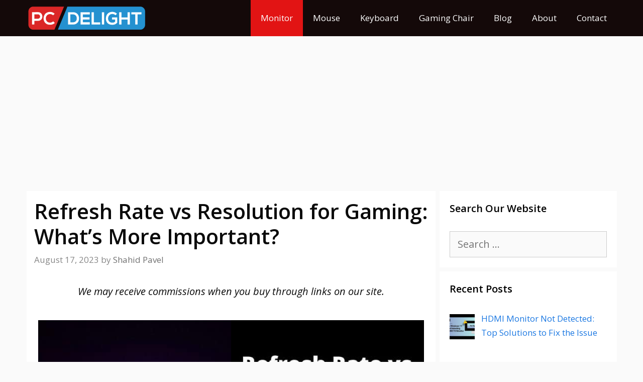

--- FILE ---
content_type: text/html; charset=UTF-8
request_url: https://pcdelight.com/refresh-rate-vs-resolution-for-gaming/
body_size: 34189
content:
<!DOCTYPE html><html lang="en-US"><head><meta charset="UTF-8"/>
<script>var __ezHttpConsent={setByCat:function(src,tagType,attributes,category,force,customSetScriptFn=null){var setScript=function(){if(force||window.ezTcfConsent[category]){if(typeof customSetScriptFn==='function'){customSetScriptFn();}else{var scriptElement=document.createElement(tagType);scriptElement.src=src;attributes.forEach(function(attr){for(var key in attr){if(attr.hasOwnProperty(key)){scriptElement.setAttribute(key,attr[key]);}}});var firstScript=document.getElementsByTagName(tagType)[0];firstScript.parentNode.insertBefore(scriptElement,firstScript);}}};if(force||(window.ezTcfConsent&&window.ezTcfConsent.loaded)){setScript();}else if(typeof getEzConsentData==="function"){getEzConsentData().then(function(ezTcfConsent){if(ezTcfConsent&&ezTcfConsent.loaded){setScript();}else{console.error("cannot get ez consent data");force=true;setScript();}});}else{force=true;setScript();console.error("getEzConsentData is not a function");}},};</script>
<script>var ezTcfConsent=window.ezTcfConsent?window.ezTcfConsent:{loaded:false,store_info:false,develop_and_improve_services:false,measure_ad_performance:false,measure_content_performance:false,select_basic_ads:false,create_ad_profile:false,select_personalized_ads:false,create_content_profile:false,select_personalized_content:false,understand_audiences:false,use_limited_data_to_select_content:false,};function getEzConsentData(){return new Promise(function(resolve){document.addEventListener("ezConsentEvent",function(event){var ezTcfConsent=event.detail.ezTcfConsent;resolve(ezTcfConsent);});});}</script>
<script>if(typeof _setEzCookies!=='function'){function _setEzCookies(ezConsentData){var cookies=window.ezCookieQueue;for(var i=0;i<cookies.length;i++){var cookie=cookies[i];if(ezConsentData&&ezConsentData.loaded&&ezConsentData[cookie.tcfCategory]){document.cookie=cookie.name+"="+cookie.value;}}}}
window.ezCookieQueue=window.ezCookieQueue||[];if(typeof addEzCookies!=='function'){function addEzCookies(arr){window.ezCookieQueue=[...window.ezCookieQueue,...arr];}}
addEzCookies([{name:"ezoab_311117",value:"mod40; Path=/; Domain=pcdelight.com; Max-Age=7200",tcfCategory:"store_info",isEzoic:"true",},{name:"ezosuibasgeneris-1",value:"42cdf8c9-919a-41a3-5849-c1faff39fdb3; Path=/; Domain=pcdelight.com; Expires=Sun, 22 Nov 2026 01:52:03 UTC; Secure; SameSite=None",tcfCategory:"understand_audiences",isEzoic:"true",}]);if(window.ezTcfConsent&&window.ezTcfConsent.loaded){_setEzCookies(window.ezTcfConsent);}else if(typeof getEzConsentData==="function"){getEzConsentData().then(function(ezTcfConsent){if(ezTcfConsent&&ezTcfConsent.loaded){_setEzCookies(window.ezTcfConsent);}else{console.error("cannot get ez consent data");_setEzCookies(window.ezTcfConsent);}});}else{console.error("getEzConsentData is not a function");_setEzCookies(window.ezTcfConsent);}</script><script type="text/javascript" data-ezscrex='false' data-cfasync='false'>window._ezaq = Object.assign({"edge_cache_status":13,"edge_response_time":67,"url":"https://pcdelight.com/refresh-rate-vs-resolution-for-gaming/"}, typeof window._ezaq !== "undefined" ? window._ezaq : {});</script><script type="text/javascript" data-ezscrex='false' data-cfasync='false'>window._ezaq = Object.assign({"ab_test_id":"mod40"}, typeof window._ezaq !== "undefined" ? window._ezaq : {});window.__ez=window.__ez||{};window.__ez.tf={};</script><script type="text/javascript" data-ezscrex='false' data-cfasync='false'>window.ezDisableAds = true;</script>
<script data-ezscrex='false' data-cfasync='false' data-pagespeed-no-defer>var __ez=__ez||{};__ez.stms=Date.now();__ez.evt={};__ez.script={};__ez.ck=__ez.ck||{};__ez.template={};__ez.template.isOrig=true;window.__ezScriptHost="//www.ezojs.com";__ez.queue=__ez.queue||function(){var e=0,i=0,t=[],n=!1,o=[],r=[],s=!0,a=function(e,i,n,o,r,s,a){var l=arguments.length>7&&void 0!==arguments[7]?arguments[7]:window,d=this;this.name=e,this.funcName=i,this.parameters=null===n?null:w(n)?n:[n],this.isBlock=o,this.blockedBy=r,this.deleteWhenComplete=s,this.isError=!1,this.isComplete=!1,this.isInitialized=!1,this.proceedIfError=a,this.fWindow=l,this.isTimeDelay=!1,this.process=function(){f("... func = "+e),d.isInitialized=!0,d.isComplete=!0,f("... func.apply: "+e);var i=d.funcName.split("."),n=null,o=this.fWindow||window;i.length>3||(n=3===i.length?o[i[0]][i[1]][i[2]]:2===i.length?o[i[0]][i[1]]:o[d.funcName]),null!=n&&n.apply(null,this.parameters),!0===d.deleteWhenComplete&&delete t[e],!0===d.isBlock&&(f("----- F'D: "+d.name),m())}},l=function(e,i,t,n,o,r,s){var a=arguments.length>7&&void 0!==arguments[7]?arguments[7]:window,l=this;this.name=e,this.path=i,this.async=o,this.defer=r,this.isBlock=t,this.blockedBy=n,this.isInitialized=!1,this.isError=!1,this.isComplete=!1,this.proceedIfError=s,this.fWindow=a,this.isTimeDelay=!1,this.isPath=function(e){return"/"===e[0]&&"/"!==e[1]},this.getSrc=function(e){return void 0!==window.__ezScriptHost&&this.isPath(e)&&"banger.js"!==this.name?window.__ezScriptHost+e:e},this.process=function(){l.isInitialized=!0,f("... file = "+e);var i=this.fWindow?this.fWindow.document:document,t=i.createElement("script");t.src=this.getSrc(this.path),!0===o?t.async=!0:!0===r&&(t.defer=!0),t.onerror=function(){var e={url:window.location.href,name:l.name,path:l.path,user_agent:window.navigator.userAgent};"undefined"!=typeof _ezaq&&(e.pageview_id=_ezaq.page_view_id);var i=encodeURIComponent(JSON.stringify(e)),t=new XMLHttpRequest;t.open("GET","//g.ezoic.net/ezqlog?d="+i,!0),t.send(),f("----- ERR'D: "+l.name),l.isError=!0,!0===l.isBlock&&m()},t.onreadystatechange=t.onload=function(){var e=t.readyState;f("----- F'D: "+l.name),e&&!/loaded|complete/.test(e)||(l.isComplete=!0,!0===l.isBlock&&m())},i.getElementsByTagName("head")[0].appendChild(t)}},d=function(e,i){this.name=e,this.path="",this.async=!1,this.defer=!1,this.isBlock=!1,this.blockedBy=[],this.isInitialized=!0,this.isError=!1,this.isComplete=i,this.proceedIfError=!1,this.isTimeDelay=!1,this.process=function(){}};function c(e,i,n,s,a,d,c,u,f){var m=new l(e,i,n,s,a,d,c,f);!0===u?o[e]=m:r[e]=m,t[e]=m,h(m)}function h(e){!0!==u(e)&&0!=s&&e.process()}function u(e){if(!0===e.isTimeDelay&&!1===n)return f(e.name+" blocked = TIME DELAY!"),!0;if(w(e.blockedBy))for(var i=0;i<e.blockedBy.length;i++){var o=e.blockedBy[i];if(!1===t.hasOwnProperty(o))return f(e.name+" blocked = "+o),!0;if(!0===e.proceedIfError&&!0===t[o].isError)return!1;if(!1===t[o].isComplete)return f(e.name+" blocked = "+o),!0}return!1}function f(e){var i=window.location.href,t=new RegExp("[?&]ezq=([^&#]*)","i").exec(i);"1"===(t?t[1]:null)&&console.debug(e)}function m(){++e>200||(f("let's go"),p(o),p(r))}function p(e){for(var i in e)if(!1!==e.hasOwnProperty(i)){var t=e[i];!0===t.isComplete||u(t)||!0===t.isInitialized||!0===t.isError?!0===t.isError?f(t.name+": error"):!0===t.isComplete?f(t.name+": complete already"):!0===t.isInitialized&&f(t.name+": initialized already"):t.process()}}function w(e){return"[object Array]"==Object.prototype.toString.call(e)}return window.addEventListener("load",(function(){setTimeout((function(){n=!0,f("TDELAY -----"),m()}),5e3)}),!1),{addFile:c,addFileOnce:function(e,i,n,o,r,s,a,l,d){t[e]||c(e,i,n,o,r,s,a,l,d)},addDelayFile:function(e,i){var n=new l(e,i,!1,[],!1,!1,!0);n.isTimeDelay=!0,f(e+" ...  FILE! TDELAY"),r[e]=n,t[e]=n,h(n)},addFunc:function(e,n,s,l,d,c,u,f,m,p){!0===c&&(e=e+"_"+i++);var w=new a(e,n,s,l,d,u,f,p);!0===m?o[e]=w:r[e]=w,t[e]=w,h(w)},addDelayFunc:function(e,i,n){var o=new a(e,i,n,!1,[],!0,!0);o.isTimeDelay=!0,f(e+" ...  FUNCTION! TDELAY"),r[e]=o,t[e]=o,h(o)},items:t,processAll:m,setallowLoad:function(e){s=e},markLoaded:function(e){if(e&&0!==e.length){if(e in t){var i=t[e];!0===i.isComplete?f(i.name+" "+e+": error loaded duplicate"):(i.isComplete=!0,i.isInitialized=!0)}else t[e]=new d(e,!0);f("markLoaded dummyfile: "+t[e].name)}},logWhatsBlocked:function(){for(var e in t)!1!==t.hasOwnProperty(e)&&u(t[e])}}}();__ez.evt.add=function(e,t,n){e.addEventListener?e.addEventListener(t,n,!1):e.attachEvent?e.attachEvent("on"+t,n):e["on"+t]=n()},__ez.evt.remove=function(e,t,n){e.removeEventListener?e.removeEventListener(t,n,!1):e.detachEvent?e.detachEvent("on"+t,n):delete e["on"+t]};__ez.script.add=function(e){var t=document.createElement("script");t.src=e,t.async=!0,t.type="text/javascript",document.getElementsByTagName("head")[0].appendChild(t)};__ez.dot=__ez.dot||{};__ez.queue.addFileOnce('/detroitchicago/boise.js', '/detroitchicago/boise.js?gcb=195-1&cb=5', true, [], true, false, true, false);__ez.queue.addFileOnce('/parsonsmaize/abilene.js', '/parsonsmaize/abilene.js?gcb=195-1&cb=dc112bb7ea', true, [], true, false, true, false);__ez.queue.addFileOnce('/parsonsmaize/mulvane.js', '/parsonsmaize/mulvane.js?gcb=195-1&cb=e75e48eec0', true, ['/parsonsmaize/abilene.js'], true, false, true, false);__ez.queue.addFileOnce('/detroitchicago/birmingham.js', '/detroitchicago/birmingham.js?gcb=195-1&cb=539c47377c', true, ['/parsonsmaize/abilene.js'], true, false, true, false);</script>
<script data-ezscrex="false" type="text/javascript" data-cfasync="false">window._ezaq = Object.assign({"ad_cache_level":0,"adpicker_placement_cnt":0,"ai_placeholder_cache_level":0,"ai_placeholder_placement_cnt":-1,"article_category":"Gaming Monitor","author":"Shahid Pavel","domain":"pcdelight.com","domain_id":311117,"ezcache_level":2,"ezcache_skip_code":0,"has_bad_image":0,"has_bad_words":0,"is_sitespeed":0,"lt_cache_level":0,"publish_date":"2023-08-17","response_size":135287,"response_size_orig":129489,"response_time_orig":46,"template_id":5,"url":"https://pcdelight.com/refresh-rate-vs-resolution-for-gaming/","word_count":0,"worst_bad_word_level":0}, typeof window._ezaq !== "undefined" ? window._ezaq : {});__ez.queue.markLoaded('ezaqBaseReady');</script>
<script type='text/javascript' data-ezscrex='false' data-cfasync='false'>
window.ezAnalyticsStatic = true;

function analyticsAddScript(script) {
	var ezDynamic = document.createElement('script');
	ezDynamic.type = 'text/javascript';
	ezDynamic.innerHTML = script;
	document.head.appendChild(ezDynamic);
}
function getCookiesWithPrefix() {
    var allCookies = document.cookie.split(';');
    var cookiesWithPrefix = {};

    for (var i = 0; i < allCookies.length; i++) {
        var cookie = allCookies[i].trim();

        for (var j = 0; j < arguments.length; j++) {
            var prefix = arguments[j];
            if (cookie.indexOf(prefix) === 0) {
                var cookieParts = cookie.split('=');
                var cookieName = cookieParts[0];
                var cookieValue = cookieParts.slice(1).join('=');
                cookiesWithPrefix[cookieName] = decodeURIComponent(cookieValue);
                break; // Once matched, no need to check other prefixes
            }
        }
    }

    return cookiesWithPrefix;
}
function productAnalytics() {
	var d = {"pr":[6],"omd5":"4f1d34606ff2b757e89f6db686245e92","nar":"risk score"};
	d.u = _ezaq.url;
	d.p = _ezaq.page_view_id;
	d.v = _ezaq.visit_uuid;
	d.ab = _ezaq.ab_test_id;
	d.e = JSON.stringify(_ezaq);
	d.ref = document.referrer;
	d.c = getCookiesWithPrefix('active_template', 'ez', 'lp_');
	if(typeof ez_utmParams !== 'undefined') {
		d.utm = ez_utmParams;
	}

	var dataText = JSON.stringify(d);
	var xhr = new XMLHttpRequest();
	xhr.open('POST','/ezais/analytics?cb=1', true);
	xhr.onload = function () {
		if (xhr.status!=200) {
            return;
		}

        if(document.readyState !== 'loading') {
            analyticsAddScript(xhr.response);
            return;
        }

        var eventFunc = function() {
            if(document.readyState === 'loading') {
                return;
            }
            document.removeEventListener('readystatechange', eventFunc, false);
            analyticsAddScript(xhr.response);
        };

        document.addEventListener('readystatechange', eventFunc, false);
	};
	xhr.setRequestHeader('Content-Type','text/plain');
	xhr.send(dataText);
}
__ez.queue.addFunc("productAnalytics", "productAnalytics", null, true, ['ezaqBaseReady'], false, false, false, true);
</script><base href="https://pcdelight.com/refresh-rate-vs-resolution-for-gaming/"/>
	
	<meta name="robots" content="index, follow, max-image-preview:large, max-snippet:-1, max-video-preview:-1"/>
	<style>img:is([sizes="auto" i], [sizes^="auto," i]) { contain-intrinsic-size: 3000px 1500px }</style>
	<meta name="viewport" content="width=device-width, initial-scale=1"/>
	<!-- This site is optimized with the Yoast SEO plugin v26.3 - https://yoast.com/wordpress/plugins/seo/ -->
	<title>Refresh Rate vs Resolution for Gaming: What&#39;s More Important?</title>
	<link rel="canonical" href="https://pcdelight.com/refresh-rate-vs-resolution-for-gaming/"/>
	<meta property="og:locale" content="en_US"/>
	<meta property="og:type" content="article"/>
	<meta property="og:title" content="Refresh Rate vs Resolution for Gaming: What&#39;s More Important?"/>
	<meta property="og:description" content="When buying a gaming monitor, you might wonder if you should focus on the refresh rate or the resolution! This is one of the most difficult questions for gamers looking ... Read More"/>
	<meta property="og:url" content="https://pcdelight.com/refresh-rate-vs-resolution-for-gaming/"/>
	<meta property="og:site_name" content="PC Delight"/>
	<meta property="article:author" content="https://www.facebook.com/shahidpavel1/"/>
	<meta property="article:published_time" content="2023-08-17T16:49:23+00:00"/>
	<meta property="article:modified_time" content="2023-08-17T16:50:32+00:00"/>
	<meta property="og:image" content="https://pcdelight.com/wp-content/uploads/2022/06/Refresh-Rate-vs-Resolution-for-Gaming-1.jpg"/>
	<meta property="og:image:width" content="800"/>
	<meta property="og:image:height" content="450"/>
	<meta property="og:image:type" content="image/jpeg"/>
	<meta name="author" content="Shahid Pavel"/>
	<meta name="twitter:card" content="summary_large_image"/>
	<meta name="twitter:creator" content="@https://twitter.com/shahidpavel_"/>
	<meta name="twitter:label1" content="Written by"/>
	<meta name="twitter:data1" content="Shahid Pavel"/>
	<meta name="twitter:label2" content="Est. reading time"/>
	<meta name="twitter:data2" content="16 minutes"/>
	<script type="application/ld+json" class="yoast-schema-graph">{"@context":"https://schema.org","@graph":[{"@type":"Article","@id":"https://pcdelight.com/refresh-rate-vs-resolution-for-gaming/#article","isPartOf":{"@id":"https://pcdelight.com/refresh-rate-vs-resolution-for-gaming/"},"author":{"name":"Shahid Pavel","@id":"http://pcdelight.com/#/schema/person/8586877e91ceb9a858c8ec59f174945b"},"headline":"Refresh Rate vs Resolution for Gaming: What&#8217;s More Important?","datePublished":"2023-08-17T16:49:23+00:00","dateModified":"2023-08-17T16:50:32+00:00","mainEntityOfPage":{"@id":"https://pcdelight.com/refresh-rate-vs-resolution-for-gaming/"},"wordCount":3136,"commentCount":0,"publisher":{"@id":"http://pcdelight.com/#organization"},"image":{"@id":"https://pcdelight.com/refresh-rate-vs-resolution-for-gaming/#primaryimage"},"thumbnailUrl":"https://pcdelight.com/wp-content/uploads/2022/06/Refresh-Rate-vs-Resolution-for-Gaming-1.jpg","articleSection":["Gaming Monitor"],"inLanguage":"en-US","potentialAction":[{"@type":"CommentAction","name":"Comment","target":["https://pcdelight.com/refresh-rate-vs-resolution-for-gaming/#respond"]}]},{"@type":"WebPage","@id":"https://pcdelight.com/refresh-rate-vs-resolution-for-gaming/","url":"https://pcdelight.com/refresh-rate-vs-resolution-for-gaming/","name":"Refresh Rate vs Resolution for Gaming: What's More Important?","isPartOf":{"@id":"http://pcdelight.com/#website"},"primaryImageOfPage":{"@id":"https://pcdelight.com/refresh-rate-vs-resolution-for-gaming/#primaryimage"},"image":{"@id":"https://pcdelight.com/refresh-rate-vs-resolution-for-gaming/#primaryimage"},"thumbnailUrl":"https://pcdelight.com/wp-content/uploads/2022/06/Refresh-Rate-vs-Resolution-for-Gaming-1.jpg","datePublished":"2023-08-17T16:49:23+00:00","dateModified":"2023-08-17T16:50:32+00:00","breadcrumb":{"@id":"https://pcdelight.com/refresh-rate-vs-resolution-for-gaming/#breadcrumb"},"inLanguage":"en-US","potentialAction":[{"@type":"ReadAction","target":["https://pcdelight.com/refresh-rate-vs-resolution-for-gaming/"]}]},{"@type":"ImageObject","inLanguage":"en-US","@id":"https://pcdelight.com/refresh-rate-vs-resolution-for-gaming/#primaryimage","url":"https://pcdelight.com/wp-content/uploads/2022/06/Refresh-Rate-vs-Resolution-for-Gaming-1.jpg","contentUrl":"https://pcdelight.com/wp-content/uploads/2022/06/Refresh-Rate-vs-Resolution-for-Gaming-1.jpg","width":800,"height":450,"caption":"Refresh Rate vs Resolution for Gaming"},{"@type":"BreadcrumbList","@id":"https://pcdelight.com/refresh-rate-vs-resolution-for-gaming/#breadcrumb","itemListElement":[{"@type":"ListItem","position":1,"name":"Home","item":"http://pcdelight.com/"},{"@type":"ListItem","position":2,"name":"Refresh Rate vs Resolution for Gaming: What&#8217;s More Important?"}]},{"@type":"WebSite","@id":"http://pcdelight.com/#website","url":"http://pcdelight.com/","name":"PC Delight","description":"The Latest Tech Gear Reviews &amp; Tips","publisher":{"@id":"http://pcdelight.com/#organization"},"potentialAction":[{"@type":"SearchAction","target":{"@type":"EntryPoint","urlTemplate":"http://pcdelight.com/?s={search_term_string}"},"query-input":{"@type":"PropertyValueSpecification","valueRequired":true,"valueName":"search_term_string"}}],"inLanguage":"en-US"},{"@type":"Organization","@id":"http://pcdelight.com/#organization","name":"PC Delight","url":"http://pcdelight.com/","logo":{"@type":"ImageObject","inLanguage":"en-US","@id":"http://pcdelight.com/#/schema/logo/image/","url":"http://pcdelight.com/wp-content/uploads/2020/09/cropped-PC-DELIGHT-2.png","contentUrl":"http://pcdelight.com/wp-content/uploads/2020/09/cropped-PC-DELIGHT-2.png","width":480,"height":104,"caption":"PC Delight"},"image":{"@id":"http://pcdelight.com/#/schema/logo/image/"}},{"@type":"Person","@id":"http://pcdelight.com/#/schema/person/8586877e91ceb9a858c8ec59f174945b","name":"Shahid Pavel","image":{"@type":"ImageObject","inLanguage":"en-US","@id":"http://pcdelight.com/#/schema/person/image/","url":"https://secure.gravatar.com/avatar/975c1f2172ddeb82ae9e093ef5c880881f331f4e4defefaf9fd4ebb89cf56315?s=96&d=mm&r=g","contentUrl":"https://secure.gravatar.com/avatar/975c1f2172ddeb82ae9e093ef5c880881f331f4e4defefaf9fd4ebb89cf56315?s=96&d=mm&r=g","caption":"Shahid Pavel"},"description":"Hello Good People! This is Pavel and Welcome to PC Delight! I’m an Electronics Engineer by profession with a passion for Gaming &amp; PC builds. When I came up with the idea for PC Delight, it was my goal to share &amp; offer the very best PC building ideas to tech-loving people like myself. Since my school days, I’ve been just addicted to gaming &amp; PCs. That leads me to experiment with various ways around the very niche, resulting in great productivity. And I’m here to share those practical experiences. So that next time you start some experiment with your PC builds or struggle to cope with a certain game, I’m here with the solutions. With these philosophies, I started my journey in 2017 and just kept going.","sameAs":["https://pcdelight.com","https://www.facebook.com/shahidpavel1/","https://www.instagram.com/shahidpavel/","https://www.linkedin.com/in/shahid-uz-jaman/","https://x.com/https://twitter.com/shahidpavel_"],"url":"https://pcdelight.com/author/pavel/"}]}</script>
	<!-- / Yoast SEO plugin. -->


<link href="https://fonts.gstatic.com" crossorigin="" rel="preconnect"/>
<link href="https://fonts.googleapis.com" crossorigin="" rel="preconnect"/>
<script id="ezoic-wp-plugin-cmp" src="https://cmp.gatekeeperconsent.com/min.js" data-cfasync="false"></script>
<script id="ezoic-wp-plugin-gatekeeper" src="https://the.gatekeeperconsent.com/cmp.min.js" data-cfasync="false"></script>
		<!-- This site uses the Google Analytics by MonsterInsights plugin v9.9.0 - Using Analytics tracking - https://www.monsterinsights.com/ -->
							<script src="//www.googletagmanager.com/gtag/js?id=G-1ZQV9042FD" data-cfasync="false" data-wpfc-render="false" async=""></script>
			<script data-cfasync="false" data-wpfc-render="false">
				var mi_version = '9.9.0';
				var mi_track_user = true;
				var mi_no_track_reason = '';
								var MonsterInsightsDefaultLocations = {"page_location":"https:\/\/pcdelight.com\/refresh-rate-vs-resolution-for-gaming\/"};
								if ( typeof MonsterInsightsPrivacyGuardFilter === 'function' ) {
					var MonsterInsightsLocations = (typeof MonsterInsightsExcludeQuery === 'object') ? MonsterInsightsPrivacyGuardFilter( MonsterInsightsExcludeQuery ) : MonsterInsightsPrivacyGuardFilter( MonsterInsightsDefaultLocations );
				} else {
					var MonsterInsightsLocations = (typeof MonsterInsightsExcludeQuery === 'object') ? MonsterInsightsExcludeQuery : MonsterInsightsDefaultLocations;
				}

								var disableStrs = [
										'ga-disable-G-1ZQV9042FD',
									];

				/* Function to detect opted out users */
				function __gtagTrackerIsOptedOut() {
					for (var index = 0; index < disableStrs.length; index++) {
						if (document.cookie.indexOf(disableStrs[index] + '=true') > -1) {
							return true;
						}
					}

					return false;
				}

				/* Disable tracking if the opt-out cookie exists. */
				if (__gtagTrackerIsOptedOut()) {
					for (var index = 0; index < disableStrs.length; index++) {
						window[disableStrs[index]] = true;
					}
				}

				/* Opt-out function */
				function __gtagTrackerOptout() {
					for (var index = 0; index < disableStrs.length; index++) {
						document.cookie = disableStrs[index] + '=true; expires=Thu, 31 Dec 2099 23:59:59 UTC; path=/';
						window[disableStrs[index]] = true;
					}
				}

				if ('undefined' === typeof gaOptout) {
					function gaOptout() {
						__gtagTrackerOptout();
					}
				}
								window.dataLayer = window.dataLayer || [];

				window.MonsterInsightsDualTracker = {
					helpers: {},
					trackers: {},
				};
				if (mi_track_user) {
					function __gtagDataLayer() {
						dataLayer.push(arguments);
					}

					function __gtagTracker(type, name, parameters) {
						if (!parameters) {
							parameters = {};
						}

						if (parameters.send_to) {
							__gtagDataLayer.apply(null, arguments);
							return;
						}

						if (type === 'event') {
														parameters.send_to = monsterinsights_frontend.v4_id;
							var hookName = name;
							if (typeof parameters['event_category'] !== 'undefined') {
								hookName = parameters['event_category'] + ':' + name;
							}

							if (typeof MonsterInsightsDualTracker.trackers[hookName] !== 'undefined') {
								MonsterInsightsDualTracker.trackers[hookName](parameters);
							} else {
								__gtagDataLayer('event', name, parameters);
							}
							
						} else {
							__gtagDataLayer.apply(null, arguments);
						}
					}

					__gtagTracker('js', new Date());
					__gtagTracker('set', {
						'developer_id.dZGIzZG': true,
											});
					if ( MonsterInsightsLocations.page_location ) {
						__gtagTracker('set', MonsterInsightsLocations);
					}
										__gtagTracker('config', 'G-1ZQV9042FD', {"forceSSL":"true","link_attribution":"true"} );
										window.gtag = __gtagTracker;										(function () {
						/* https://developers.google.com/analytics/devguides/collection/analyticsjs/ */
						/* ga and __gaTracker compatibility shim. */
						var noopfn = function () {
							return null;
						};
						var newtracker = function () {
							return new Tracker();
						};
						var Tracker = function () {
							return null;
						};
						var p = Tracker.prototype;
						p.get = noopfn;
						p.set = noopfn;
						p.send = function () {
							var args = Array.prototype.slice.call(arguments);
							args.unshift('send');
							__gaTracker.apply(null, args);
						};
						var __gaTracker = function () {
							var len = arguments.length;
							if (len === 0) {
								return;
							}
							var f = arguments[len - 1];
							if (typeof f !== 'object' || f === null || typeof f.hitCallback !== 'function') {
								if ('send' === arguments[0]) {
									var hitConverted, hitObject = false, action;
									if ('event' === arguments[1]) {
										if ('undefined' !== typeof arguments[3]) {
											hitObject = {
												'eventAction': arguments[3],
												'eventCategory': arguments[2],
												'eventLabel': arguments[4],
												'value': arguments[5] ? arguments[5] : 1,
											}
										}
									}
									if ('pageview' === arguments[1]) {
										if ('undefined' !== typeof arguments[2]) {
											hitObject = {
												'eventAction': 'page_view',
												'page_path': arguments[2],
											}
										}
									}
									if (typeof arguments[2] === 'object') {
										hitObject = arguments[2];
									}
									if (typeof arguments[5] === 'object') {
										Object.assign(hitObject, arguments[5]);
									}
									if ('undefined' !== typeof arguments[1].hitType) {
										hitObject = arguments[1];
										if ('pageview' === hitObject.hitType) {
											hitObject.eventAction = 'page_view';
										}
									}
									if (hitObject) {
										action = 'timing' === arguments[1].hitType ? 'timing_complete' : hitObject.eventAction;
										hitConverted = mapArgs(hitObject);
										__gtagTracker('event', action, hitConverted);
									}
								}
								return;
							}

							function mapArgs(args) {
								var arg, hit = {};
								var gaMap = {
									'eventCategory': 'event_category',
									'eventAction': 'event_action',
									'eventLabel': 'event_label',
									'eventValue': 'event_value',
									'nonInteraction': 'non_interaction',
									'timingCategory': 'event_category',
									'timingVar': 'name',
									'timingValue': 'value',
									'timingLabel': 'event_label',
									'page': 'page_path',
									'location': 'page_location',
									'title': 'page_title',
									'referrer' : 'page_referrer',
								};
								for (arg in args) {
																		if (!(!args.hasOwnProperty(arg) || !gaMap.hasOwnProperty(arg))) {
										hit[gaMap[arg]] = args[arg];
									} else {
										hit[arg] = args[arg];
									}
								}
								return hit;
							}

							try {
								f.hitCallback();
							} catch (ex) {
							}
						};
						__gaTracker.create = newtracker;
						__gaTracker.getByName = newtracker;
						__gaTracker.getAll = function () {
							return [];
						};
						__gaTracker.remove = noopfn;
						__gaTracker.loaded = true;
						window['__gaTracker'] = __gaTracker;
					})();
									} else {
										console.log("");
					(function () {
						function __gtagTracker() {
							return null;
						}

						window['__gtagTracker'] = __gtagTracker;
						window['gtag'] = __gtagTracker;
					})();
									}
			</script>
			
							<!-- / Google Analytics by MonsterInsights -->
		<script>
window._wpemojiSettings = {"baseUrl":"https:\/\/s.w.org\/images\/core\/emoji\/16.0.1\/72x72\/","ext":".png","svgUrl":"https:\/\/s.w.org\/images\/core\/emoji\/16.0.1\/svg\/","svgExt":".svg","source":{"concatemoji":"https:\/\/pcdelight.com\/wp-includes\/js\/wp-emoji-release.min.js?ver=6.8.3"}};
/*! This file is auto-generated */
!function(s,n){var o,i,e;function c(e){try{var t={supportTests:e,timestamp:(new Date).valueOf()};sessionStorage.setItem(o,JSON.stringify(t))}catch(e){}}function p(e,t,n){e.clearRect(0,0,e.canvas.width,e.canvas.height),e.fillText(t,0,0);var t=new Uint32Array(e.getImageData(0,0,e.canvas.width,e.canvas.height).data),a=(e.clearRect(0,0,e.canvas.width,e.canvas.height),e.fillText(n,0,0),new Uint32Array(e.getImageData(0,0,e.canvas.width,e.canvas.height).data));return t.every(function(e,t){return e===a[t]})}function u(e,t){e.clearRect(0,0,e.canvas.width,e.canvas.height),e.fillText(t,0,0);for(var n=e.getImageData(16,16,1,1),a=0;a<n.data.length;a++)if(0!==n.data[a])return!1;return!0}function f(e,t,n,a){switch(t){case"flag":return n(e,"\ud83c\udff3\ufe0f\u200d\u26a7\ufe0f","\ud83c\udff3\ufe0f\u200b\u26a7\ufe0f")?!1:!n(e,"\ud83c\udde8\ud83c\uddf6","\ud83c\udde8\u200b\ud83c\uddf6")&&!n(e,"\ud83c\udff4\udb40\udc67\udb40\udc62\udb40\udc65\udb40\udc6e\udb40\udc67\udb40\udc7f","\ud83c\udff4\u200b\udb40\udc67\u200b\udb40\udc62\u200b\udb40\udc65\u200b\udb40\udc6e\u200b\udb40\udc67\u200b\udb40\udc7f");case"emoji":return!a(e,"\ud83e\udedf")}return!1}function g(e,t,n,a){var r="undefined"!=typeof WorkerGlobalScope&&self instanceof WorkerGlobalScope?new OffscreenCanvas(300,150):s.createElement("canvas"),o=r.getContext("2d",{willReadFrequently:!0}),i=(o.textBaseline="top",o.font="600 32px Arial",{});return e.forEach(function(e){i[e]=t(o,e,n,a)}),i}function t(e){var t=s.createElement("script");t.src=e,t.defer=!0,s.head.appendChild(t)}"undefined"!=typeof Promise&&(o="wpEmojiSettingsSupports",i=["flag","emoji"],n.supports={everything:!0,everythingExceptFlag:!0},e=new Promise(function(e){s.addEventListener("DOMContentLoaded",e,{once:!0})}),new Promise(function(t){var n=function(){try{var e=JSON.parse(sessionStorage.getItem(o));if("object"==typeof e&&"number"==typeof e.timestamp&&(new Date).valueOf()<e.timestamp+604800&&"object"==typeof e.supportTests)return e.supportTests}catch(e){}return null}();if(!n){if("undefined"!=typeof Worker&&"undefined"!=typeof OffscreenCanvas&&"undefined"!=typeof URL&&URL.createObjectURL&&"undefined"!=typeof Blob)try{var e="postMessage("+g.toString()+"("+[JSON.stringify(i),f.toString(),p.toString(),u.toString()].join(",")+"));",a=new Blob([e],{type:"text/javascript"}),r=new Worker(URL.createObjectURL(a),{name:"wpTestEmojiSupports"});return void(r.onmessage=function(e){c(n=e.data),r.terminate(),t(n)})}catch(e){}c(n=g(i,f,p,u))}t(n)}).then(function(e){for(var t in e)n.supports[t]=e[t],n.supports.everything=n.supports.everything&&n.supports[t],"flag"!==t&&(n.supports.everythingExceptFlag=n.supports.everythingExceptFlag&&n.supports[t]);n.supports.everythingExceptFlag=n.supports.everythingExceptFlag&&!n.supports.flag,n.DOMReady=!1,n.readyCallback=function(){n.DOMReady=!0}}).then(function(){return e}).then(function(){var e;n.supports.everything||(n.readyCallback(),(e=n.source||{}).concatemoji?t(e.concatemoji):e.wpemoji&&e.twemoji&&(t(e.twemoji),t(e.wpemoji)))}))}((window,document),window._wpemojiSettings);
</script>
<link rel="stylesheet" id="generate-fonts-css" href="//fonts.googleapis.com/css?family=Open+Sans:300,regular,italic,600,700" media="all"/>
<style id="wp-emoji-styles-inline-css">

	img.wp-smiley, img.emoji {
		display: inline !important;
		border: none !important;
		box-shadow: none !important;
		height: 1em !important;
		width: 1em !important;
		margin: 0 0.07em !important;
		vertical-align: -0.1em !important;
		background: none !important;
		padding: 0 !important;
	}
</style>
<link rel="stylesheet" id="wp-block-library-css" href="https://pcdelight.com/wp-includes/css/dist/block-library/style.min.css?ver=6.8.3" media="all"/>
<style id="classic-theme-styles-inline-css">
/*! This file is auto-generated */
.wp-block-button__link{color:#fff;background-color:#32373c;border-radius:9999px;box-shadow:none;text-decoration:none;padding:calc(.667em + 2px) calc(1.333em + 2px);font-size:1.125em}.wp-block-file__button{background:#32373c;color:#fff;text-decoration:none}
</style>
<style id="global-styles-inline-css">
:root{--wp--preset--aspect-ratio--square: 1;--wp--preset--aspect-ratio--4-3: 4/3;--wp--preset--aspect-ratio--3-4: 3/4;--wp--preset--aspect-ratio--3-2: 3/2;--wp--preset--aspect-ratio--2-3: 2/3;--wp--preset--aspect-ratio--16-9: 16/9;--wp--preset--aspect-ratio--9-16: 9/16;--wp--preset--color--black: #000000;--wp--preset--color--cyan-bluish-gray: #abb8c3;--wp--preset--color--white: #ffffff;--wp--preset--color--pale-pink: #f78da7;--wp--preset--color--vivid-red: #cf2e2e;--wp--preset--color--luminous-vivid-orange: #ff6900;--wp--preset--color--luminous-vivid-amber: #fcb900;--wp--preset--color--light-green-cyan: #7bdcb5;--wp--preset--color--vivid-green-cyan: #00d084;--wp--preset--color--pale-cyan-blue: #8ed1fc;--wp--preset--color--vivid-cyan-blue: #0693e3;--wp--preset--color--vivid-purple: #9b51e0;--wp--preset--color--contrast: var(--contrast);--wp--preset--color--contrast-2: var(--contrast-2);--wp--preset--color--contrast-3: var(--contrast-3);--wp--preset--color--base: var(--base);--wp--preset--color--base-2: var(--base-2);--wp--preset--color--base-3: var(--base-3);--wp--preset--color--accent: var(--accent);--wp--preset--gradient--vivid-cyan-blue-to-vivid-purple: linear-gradient(135deg,rgba(6,147,227,1) 0%,rgb(155,81,224) 100%);--wp--preset--gradient--light-green-cyan-to-vivid-green-cyan: linear-gradient(135deg,rgb(122,220,180) 0%,rgb(0,208,130) 100%);--wp--preset--gradient--luminous-vivid-amber-to-luminous-vivid-orange: linear-gradient(135deg,rgba(252,185,0,1) 0%,rgba(255,105,0,1) 100%);--wp--preset--gradient--luminous-vivid-orange-to-vivid-red: linear-gradient(135deg,rgba(255,105,0,1) 0%,rgb(207,46,46) 100%);--wp--preset--gradient--very-light-gray-to-cyan-bluish-gray: linear-gradient(135deg,rgb(238,238,238) 0%,rgb(169,184,195) 100%);--wp--preset--gradient--cool-to-warm-spectrum: linear-gradient(135deg,rgb(74,234,220) 0%,rgb(151,120,209) 20%,rgb(207,42,186) 40%,rgb(238,44,130) 60%,rgb(251,105,98) 80%,rgb(254,248,76) 100%);--wp--preset--gradient--blush-light-purple: linear-gradient(135deg,rgb(255,206,236) 0%,rgb(152,150,240) 100%);--wp--preset--gradient--blush-bordeaux: linear-gradient(135deg,rgb(254,205,165) 0%,rgb(254,45,45) 50%,rgb(107,0,62) 100%);--wp--preset--gradient--luminous-dusk: linear-gradient(135deg,rgb(255,203,112) 0%,rgb(199,81,192) 50%,rgb(65,88,208) 100%);--wp--preset--gradient--pale-ocean: linear-gradient(135deg,rgb(255,245,203) 0%,rgb(182,227,212) 50%,rgb(51,167,181) 100%);--wp--preset--gradient--electric-grass: linear-gradient(135deg,rgb(202,248,128) 0%,rgb(113,206,126) 100%);--wp--preset--gradient--midnight: linear-gradient(135deg,rgb(2,3,129) 0%,rgb(40,116,252) 100%);--wp--preset--font-size--small: 13px;--wp--preset--font-size--medium: 20px;--wp--preset--font-size--large: 36px;--wp--preset--font-size--x-large: 42px;--wp--preset--spacing--20: 0.44rem;--wp--preset--spacing--30: 0.67rem;--wp--preset--spacing--40: 1rem;--wp--preset--spacing--50: 1.5rem;--wp--preset--spacing--60: 2.25rem;--wp--preset--spacing--70: 3.38rem;--wp--preset--spacing--80: 5.06rem;--wp--preset--shadow--natural: 6px 6px 9px rgba(0, 0, 0, 0.2);--wp--preset--shadow--deep: 12px 12px 50px rgba(0, 0, 0, 0.4);--wp--preset--shadow--sharp: 6px 6px 0px rgba(0, 0, 0, 0.2);--wp--preset--shadow--outlined: 6px 6px 0px -3px rgba(255, 255, 255, 1), 6px 6px rgba(0, 0, 0, 1);--wp--preset--shadow--crisp: 6px 6px 0px rgba(0, 0, 0, 1);}:where(.is-layout-flex){gap: 0.5em;}:where(.is-layout-grid){gap: 0.5em;}body .is-layout-flex{display: flex;}.is-layout-flex{flex-wrap: wrap;align-items: center;}.is-layout-flex > :is(*, div){margin: 0;}body .is-layout-grid{display: grid;}.is-layout-grid > :is(*, div){margin: 0;}:where(.wp-block-columns.is-layout-flex){gap: 2em;}:where(.wp-block-columns.is-layout-grid){gap: 2em;}:where(.wp-block-post-template.is-layout-flex){gap: 1.25em;}:where(.wp-block-post-template.is-layout-grid){gap: 1.25em;}.has-black-color{color: var(--wp--preset--color--black) !important;}.has-cyan-bluish-gray-color{color: var(--wp--preset--color--cyan-bluish-gray) !important;}.has-white-color{color: var(--wp--preset--color--white) !important;}.has-pale-pink-color{color: var(--wp--preset--color--pale-pink) !important;}.has-vivid-red-color{color: var(--wp--preset--color--vivid-red) !important;}.has-luminous-vivid-orange-color{color: var(--wp--preset--color--luminous-vivid-orange) !important;}.has-luminous-vivid-amber-color{color: var(--wp--preset--color--luminous-vivid-amber) !important;}.has-light-green-cyan-color{color: var(--wp--preset--color--light-green-cyan) !important;}.has-vivid-green-cyan-color{color: var(--wp--preset--color--vivid-green-cyan) !important;}.has-pale-cyan-blue-color{color: var(--wp--preset--color--pale-cyan-blue) !important;}.has-vivid-cyan-blue-color{color: var(--wp--preset--color--vivid-cyan-blue) !important;}.has-vivid-purple-color{color: var(--wp--preset--color--vivid-purple) !important;}.has-black-background-color{background-color: var(--wp--preset--color--black) !important;}.has-cyan-bluish-gray-background-color{background-color: var(--wp--preset--color--cyan-bluish-gray) !important;}.has-white-background-color{background-color: var(--wp--preset--color--white) !important;}.has-pale-pink-background-color{background-color: var(--wp--preset--color--pale-pink) !important;}.has-vivid-red-background-color{background-color: var(--wp--preset--color--vivid-red) !important;}.has-luminous-vivid-orange-background-color{background-color: var(--wp--preset--color--luminous-vivid-orange) !important;}.has-luminous-vivid-amber-background-color{background-color: var(--wp--preset--color--luminous-vivid-amber) !important;}.has-light-green-cyan-background-color{background-color: var(--wp--preset--color--light-green-cyan) !important;}.has-vivid-green-cyan-background-color{background-color: var(--wp--preset--color--vivid-green-cyan) !important;}.has-pale-cyan-blue-background-color{background-color: var(--wp--preset--color--pale-cyan-blue) !important;}.has-vivid-cyan-blue-background-color{background-color: var(--wp--preset--color--vivid-cyan-blue) !important;}.has-vivid-purple-background-color{background-color: var(--wp--preset--color--vivid-purple) !important;}.has-black-border-color{border-color: var(--wp--preset--color--black) !important;}.has-cyan-bluish-gray-border-color{border-color: var(--wp--preset--color--cyan-bluish-gray) !important;}.has-white-border-color{border-color: var(--wp--preset--color--white) !important;}.has-pale-pink-border-color{border-color: var(--wp--preset--color--pale-pink) !important;}.has-vivid-red-border-color{border-color: var(--wp--preset--color--vivid-red) !important;}.has-luminous-vivid-orange-border-color{border-color: var(--wp--preset--color--luminous-vivid-orange) !important;}.has-luminous-vivid-amber-border-color{border-color: var(--wp--preset--color--luminous-vivid-amber) !important;}.has-light-green-cyan-border-color{border-color: var(--wp--preset--color--light-green-cyan) !important;}.has-vivid-green-cyan-border-color{border-color: var(--wp--preset--color--vivid-green-cyan) !important;}.has-pale-cyan-blue-border-color{border-color: var(--wp--preset--color--pale-cyan-blue) !important;}.has-vivid-cyan-blue-border-color{border-color: var(--wp--preset--color--vivid-cyan-blue) !important;}.has-vivid-purple-border-color{border-color: var(--wp--preset--color--vivid-purple) !important;}.has-vivid-cyan-blue-to-vivid-purple-gradient-background{background: var(--wp--preset--gradient--vivid-cyan-blue-to-vivid-purple) !important;}.has-light-green-cyan-to-vivid-green-cyan-gradient-background{background: var(--wp--preset--gradient--light-green-cyan-to-vivid-green-cyan) !important;}.has-luminous-vivid-amber-to-luminous-vivid-orange-gradient-background{background: var(--wp--preset--gradient--luminous-vivid-amber-to-luminous-vivid-orange) !important;}.has-luminous-vivid-orange-to-vivid-red-gradient-background{background: var(--wp--preset--gradient--luminous-vivid-orange-to-vivid-red) !important;}.has-very-light-gray-to-cyan-bluish-gray-gradient-background{background: var(--wp--preset--gradient--very-light-gray-to-cyan-bluish-gray) !important;}.has-cool-to-warm-spectrum-gradient-background{background: var(--wp--preset--gradient--cool-to-warm-spectrum) !important;}.has-blush-light-purple-gradient-background{background: var(--wp--preset--gradient--blush-light-purple) !important;}.has-blush-bordeaux-gradient-background{background: var(--wp--preset--gradient--blush-bordeaux) !important;}.has-luminous-dusk-gradient-background{background: var(--wp--preset--gradient--luminous-dusk) !important;}.has-pale-ocean-gradient-background{background: var(--wp--preset--gradient--pale-ocean) !important;}.has-electric-grass-gradient-background{background: var(--wp--preset--gradient--electric-grass) !important;}.has-midnight-gradient-background{background: var(--wp--preset--gradient--midnight) !important;}.has-small-font-size{font-size: var(--wp--preset--font-size--small) !important;}.has-medium-font-size{font-size: var(--wp--preset--font-size--medium) !important;}.has-large-font-size{font-size: var(--wp--preset--font-size--large) !important;}.has-x-large-font-size{font-size: var(--wp--preset--font-size--x-large) !important;}
:where(.wp-block-post-template.is-layout-flex){gap: 1.25em;}:where(.wp-block-post-template.is-layout-grid){gap: 1.25em;}
:where(.wp-block-columns.is-layout-flex){gap: 2em;}:where(.wp-block-columns.is-layout-grid){gap: 2em;}
:root :where(.wp-block-pullquote){font-size: 1.5em;line-height: 1.6;}
</style>
<link rel="stylesheet" id="contact-form-7-css" href="https://pcdelight.com/wp-content/plugins/contact-form-7/includes/css/styles.css?ver=6.1.3" media="all"/>
<link rel="stylesheet" id="ez-toc-css" href="https://pcdelight.com/wp-content/plugins/easy-table-of-contents/assets/css/screen.min.css?ver=2.0.76" media="all"/>
<style id="ez-toc-inline-css">
div#ez-toc-container .ez-toc-title {font-size: 120%;}div#ez-toc-container .ez-toc-title {font-weight: 500;}div#ez-toc-container ul li , div#ez-toc-container ul li a {font-size: 95%;}div#ez-toc-container ul li , div#ez-toc-container ul li a {font-weight: 500;}div#ez-toc-container nav ul ul li {font-size: 90%;}
</style>
<link rel="stylesheet" id="generate-style-css" href="https://pcdelight.com/wp-content/themes/generatepress/assets/css/all.min.css?ver=3.6.0" media="all"/>
<style id="generate-style-inline-css">
body{background-color:#fafafa;color:#0a0a0a;}a{color:#1b78e2;}a:hover, a:focus, a:active{color:#ff0f0f;}body .grid-container{max-width:1175px;}.wp-block-group__inner-container{max-width:1175px;margin-left:auto;margin-right:auto;}.site-header .header-image{width:360px;}:root{--contrast:#222222;--contrast-2:#575760;--contrast-3:#b2b2be;--base:#f0f0f0;--base-2:#f7f8f9;--base-3:#ffffff;--accent:#1e73be;}:root .has-contrast-color{color:var(--contrast);}:root .has-contrast-background-color{background-color:var(--contrast);}:root .has-contrast-2-color{color:var(--contrast-2);}:root .has-contrast-2-background-color{background-color:var(--contrast-2);}:root .has-contrast-3-color{color:var(--contrast-3);}:root .has-contrast-3-background-color{background-color:var(--contrast-3);}:root .has-base-color{color:var(--base);}:root .has-base-background-color{background-color:var(--base);}:root .has-base-2-color{color:var(--base-2);}:root .has-base-2-background-color{background-color:var(--base-2);}:root .has-base-3-color{color:var(--base-3);}:root .has-base-3-background-color{background-color:var(--base-3);}:root .has-accent-color{color:var(--accent);}:root .has-accent-background-color{background-color:var(--accent);}body, button, input, select, textarea{font-family:"Open Sans", sans-serif;font-size:20px;}body{line-height:1.7;}p{margin-bottom:1.6em;}.entry-content > [class*="wp-block-"]:not(:last-child):not(.wp-block-heading){margin-bottom:1.6em;}.site-description{font-size:14px;}.main-navigation a, .menu-toggle{font-size:17px;}.main-navigation .main-nav ul ul li a{font-size:14px;}.widget-title{font-weight:600;}.sidebar .widget, .footer-widgets .widget{font-size:17px;}button:not(.menu-toggle),html input[type="button"],input[type="reset"],input[type="submit"],.button,.wp-block-button .wp-block-button__link{font-size:15px;}h1{font-weight:600;}h2{font-weight:600;font-size:30px;}h3{font-weight:600;font-size:26px;}h4{font-weight:500;}@media (max-width:768px){.main-title{font-size:20px;}h1{font-size:30px;}h2{font-size:25px;}h3{font-size:22px;}h4{font-size:22px;}h5{font-size:19px;}}.top-bar{background-color:#636363;color:#ffffff;}.top-bar a{color:#ffffff;}.top-bar a:hover{color:#303030;}.site-header{background-color:#0a0a0a;color:#ffffff;}.site-header a{color:#3a3a3a;}.main-title a,.main-title a:hover{color:#ffffff;}.site-description{color:#ffffff;}.main-navigation,.main-navigation ul ul{background-color:#140909;}.main-navigation .main-nav ul li a, .main-navigation .menu-toggle, .main-navigation .menu-bar-items{color:#ffffff;}.main-navigation .main-nav ul li:not([class*="current-menu-"]):hover > a, .main-navigation .main-nav ul li:not([class*="current-menu-"]):focus > a, .main-navigation .main-nav ul li.sfHover:not([class*="current-menu-"]) > a, .main-navigation .menu-bar-item:hover > a, .main-navigation .menu-bar-item.sfHover > a{color:#ffffff;background-color:#1d97f4;}button.menu-toggle:hover,button.menu-toggle:focus,.main-navigation .mobile-bar-items a,.main-navigation .mobile-bar-items a:hover,.main-navigation .mobile-bar-items a:focus{color:#ffffff;}.main-navigation .main-nav ul li[class*="current-menu-"] > a{background-color:#e21414;}.navigation-search input[type="search"],.navigation-search input[type="search"]:active, .navigation-search input[type="search"]:focus, .main-navigation .main-nav ul li.search-item.active > a, .main-navigation .menu-bar-items .search-item.active > a{color:#ffffff;background-color:#1d97f4;}.main-navigation ul ul{background-color:#0a0000;}.main-navigation .main-nav ul ul li a{color:#ffffff;}.main-navigation .main-nav ul ul li:not([class*="current-menu-"]):hover > a,.main-navigation .main-nav ul ul li:not([class*="current-menu-"]):focus > a, .main-navigation .main-nav ul ul li.sfHover:not([class*="current-menu-"]) > a{color:#ffffff;background-color:#1d97f4;}.main-navigation .main-nav ul ul li[class*="current-menu-"] > a{color:#ffffff;background-color:#e21414;}.separate-containers .inside-article, .separate-containers .comments-area, .separate-containers .page-header, .one-container .container, .separate-containers .paging-navigation, .inside-page-header{background-color:#ffffff;}.entry-title a{color:#2f4468;}.entry-title a:hover{color:#0a0000;}.entry-meta{color:#878787;}.entry-meta a{color:#727272;}.entry-meta a:hover{color:#0a0101;}.sidebar .widget{background-color:#ffffff;}.sidebar .widget .widget-title{color:#000000;}.footer-widgets{color:#ffffff;background-color:#0a0404;}.footer-widgets a{color:#ffffff;}.footer-widgets .widget-title{color:#ffffff;}.site-info{color:#ffffff;background-color:#0a0404;}.site-info a{color:#ffffff;}.site-info a:hover{color:#1df9f2;}.footer-bar .widget_nav_menu .current-menu-item a{color:#1df9f2;}input[type="text"],input[type="email"],input[type="url"],input[type="password"],input[type="search"],input[type="tel"],input[type="number"],textarea,select{color:#666666;background-color:#fafafa;border-color:#cccccc;}input[type="text"]:focus,input[type="email"]:focus,input[type="url"]:focus,input[type="password"]:focus,input[type="search"]:focus,input[type="tel"]:focus,input[type="number"]:focus,textarea:focus,select:focus{color:#666666;background-color:#ffffff;border-color:#bfbfbf;}button,html input[type="button"],input[type="reset"],input[type="submit"],a.button,a.wp-block-button__link:not(.has-background){color:#ffffff;background-color:#000000;}button:hover,html input[type="button"]:hover,input[type="reset"]:hover,input[type="submit"]:hover,a.button:hover,button:focus,html input[type="button"]:focus,input[type="reset"]:focus,input[type="submit"]:focus,a.button:focus,a.wp-block-button__link:not(.has-background):active,a.wp-block-button__link:not(.has-background):focus,a.wp-block-button__link:not(.has-background):hover{color:#ffffff;background-color:rgba(255,8,0,0.96);}a.generate-back-to-top{background-color:rgba( 0,0,0,0.4 );color:#ffffff;}a.generate-back-to-top:hover,a.generate-back-to-top:focus{background-color:rgba( 0,0,0,0.6 );color:#ffffff;}:root{--gp-search-modal-bg-color:var(--base-3);--gp-search-modal-text-color:var(--contrast);--gp-search-modal-overlay-bg-color:rgba(0,0,0,0.2);}@media (max-width: 768px){.main-navigation .menu-bar-item:hover > a, .main-navigation .menu-bar-item.sfHover > a{background:none;color:#ffffff;}}.inside-top-bar{padding:10px;}.inside-header{padding:10px;}.separate-containers .inside-article, .separate-containers .comments-area, .separate-containers .page-header, .separate-containers .paging-navigation, .one-container .site-content, .inside-page-header{padding:15px;}.site-main .wp-block-group__inner-container{padding:15px;}.entry-content .alignwide, body:not(.no-sidebar) .entry-content .alignfull{margin-left:-15px;width:calc(100% + 30px);max-width:calc(100% + 30px);}.one-container.right-sidebar .site-main,.one-container.both-right .site-main{margin-right:15px;}.one-container.left-sidebar .site-main,.one-container.both-left .site-main{margin-left:15px;}.one-container.both-sidebars .site-main{margin:0px 15px 0px 15px;}.separate-containers .widget, .separate-containers .site-main > *, .separate-containers .page-header, .widget-area .main-navigation{margin-bottom:8px;}.separate-containers .site-main{margin:8px;}.both-right.separate-containers .inside-left-sidebar{margin-right:4px;}.both-right.separate-containers .inside-right-sidebar{margin-left:4px;}.both-left.separate-containers .inside-left-sidebar{margin-right:4px;}.both-left.separate-containers .inside-right-sidebar{margin-left:4px;}.separate-containers .page-header-image, .separate-containers .page-header-contained, .separate-containers .page-header-image-single, .separate-containers .page-header-content-single{margin-top:8px;}.separate-containers .inside-right-sidebar, .separate-containers .inside-left-sidebar{margin-top:8px;margin-bottom:8px;}.main-navigation .main-nav ul li a,.menu-toggle,.main-navigation .mobile-bar-items a{line-height:72px;}.navigation-search input[type="search"]{height:72px;}.rtl .menu-item-has-children .dropdown-menu-toggle{padding-left:20px;}.rtl .main-navigation .main-nav ul li.menu-item-has-children > a{padding-right:20px;}.widget-area .widget{padding:20px;}.site-info{padding:20px;}@media (max-width:768px){.separate-containers .inside-article, .separate-containers .comments-area, .separate-containers .page-header, .separate-containers .paging-navigation, .one-container .site-content, .inside-page-header{padding:30px;}.site-main .wp-block-group__inner-container{padding:30px;}.site-info{padding-right:10px;padding-left:10px;}.entry-content .alignwide, body:not(.no-sidebar) .entry-content .alignfull{margin-left:-30px;width:calc(100% + 60px);max-width:calc(100% + 60px);}}/* End cached CSS */@media (max-width: 768px){.main-navigation .menu-toggle,.main-navigation .mobile-bar-items,.sidebar-nav-mobile:not(#sticky-placeholder){display:block;}.main-navigation ul,.gen-sidebar-nav{display:none;}[class*="nav-float-"] .site-header .inside-header > *{float:none;clear:both;}}
.dynamic-author-image-rounded{border-radius:100%;}.dynamic-featured-image, .dynamic-author-image{vertical-align:middle;}.one-container.blog .dynamic-content-template:not(:last-child), .one-container.archive .dynamic-content-template:not(:last-child){padding-bottom:0px;}.dynamic-entry-excerpt > p:last-child{margin-bottom:0px;}
.main-navigation .main-nav ul li a,.menu-toggle,.main-navigation .mobile-bar-items a{transition: line-height 300ms ease}.main-navigation.toggled .main-nav > ul{background-color: #140909}
h2.entry-title{font-size:28px;}.navigation-branding .main-title{font-weight:bold;text-transform:none;font-size:25px;}@media (max-width:768px){h2.entry-title{font-size:23px;}}@media (max-width: 768px){.navigation-branding .main-title{font-size:20px;}}
.post-image:not(:first-child), .page-content:not(:first-child), .entry-content:not(:first-child), .entry-summary:not(:first-child), footer.entry-meta{margin-top:0.5em;}.post-image-above-header .inside-article div.featured-image, .post-image-above-header .inside-article div.post-image{margin-bottom:0.5em;}
</style>
<link rel="stylesheet" id="recent-posts-widget-with-thumbnails-public-style-css" href="https://pcdelight.com/wp-content/plugins/recent-posts-widget-with-thumbnails/public.css?ver=7.1.1" media="all"/>
<link rel="stylesheet" id="aawp-styles-css" href="https://pcdelight.com/wp-content/plugins/aawp/public/assets/css/styles.min.css?ver=3.10.1" media="all"/>
<link rel="stylesheet" id="generate-blog-images-css" href="https://pcdelight.com/wp-content/plugins/gp-premium/blog/functions/css/featured-images.min.css?ver=2.5.0" media="all"/>
<link rel="stylesheet" id="generate-sticky-css" href="https://pcdelight.com/wp-content/plugins/gp-premium/menu-plus/functions/css/sticky.min.css?ver=2.5.0" media="all"/>
<link rel="stylesheet" id="generate-navigation-branding-css" href="https://pcdelight.com/wp-content/plugins/gp-premium/menu-plus/functions/css/navigation-branding.min.css?ver=2.5.0" media="all"/>
<style id="generate-navigation-branding-inline-css">
.navigation-branding img, .site-logo.mobile-header-logo img{height:72px;width:auto;}.navigation-branding .main-title{line-height:72px;}@media (max-width: 1185px){#site-navigation .navigation-branding, #sticky-navigation .navigation-branding{margin-left:10px;}}@media (max-width: 768px){.main-navigation:not(.slideout-navigation) .main-nav{-ms-flex:0 0 100%;flex:0 0 100%;}.main-navigation:not(.slideout-navigation) .inside-navigation{-ms-flex-wrap:wrap;flex-wrap:wrap;display:-webkit-box;display:-ms-flexbox;display:flex;}.nav-aligned-center .navigation-branding, .nav-aligned-left .navigation-branding{margin-right:auto;}.nav-aligned-center  .main-navigation.has-branding:not(.slideout-navigation) .inside-navigation .main-nav,.nav-aligned-center  .main-navigation.has-sticky-branding.navigation-stick .inside-navigation .main-nav,.nav-aligned-left  .main-navigation.has-branding:not(.slideout-navigation) .inside-navigation .main-nav,.nav-aligned-left  .main-navigation.has-sticky-branding.navigation-stick .inside-navigation .main-nav{margin-right:0px;}}
</style>
<script src="https://pcdelight.com/wp-includes/js/jquery/jquery.min.js?ver=3.7.1" id="jquery-core-js"></script>
<script src="https://pcdelight.com/wp-content/plugins/google-analytics-for-wordpress/assets/js/frontend-gtag.min.js?ver=9.9.0" id="monsterinsights-frontend-script-js" async="" data-wp-strategy="async"></script>
<script data-cfasync="false" data-wpfc-render="false" id="monsterinsights-frontend-script-js-extra">var monsterinsights_frontend = {"js_events_tracking":"true","download_extensions":"doc,pdf,ppt,zip,xls,docx,pptx,xlsx","inbound_paths":"[{\"path\":\"\\\/go\\\/\",\"label\":\"affiliate\"},{\"path\":\"\\\/recommend\\\/\",\"label\":\"affiliate\"}]","home_url":"https:\/\/pcdelight.com","hash_tracking":"false","v4_id":"G-1ZQV9042FD"};</script>
<script src="https://pcdelight.com/wp-includes/js/jquery/jquery-migrate.min.js?ver=3.4.1" id="jquery-migrate-js"></script>
<link rel="https://api.w.org/" href="https://pcdelight.com/wp-json/"/><link rel="alternate" title="JSON" type="application/json" href="https://pcdelight.com/wp-json/wp/v2/posts/662"/><link rel="alternate" title="oEmbed (JSON)" type="application/json+oembed" href="https://pcdelight.com/wp-json/oembed/1.0/embed?url=https%3A%2F%2Fpcdelight.com%2Frefresh-rate-vs-resolution-for-gaming%2F"/>
<link rel="alternate" title="oEmbed (XML)" type="text/xml+oembed" href="https://pcdelight.com/wp-json/oembed/1.0/embed?url=https%3A%2F%2Fpcdelight.com%2Frefresh-rate-vs-resolution-for-gaming%2F&amp;format=xml"/>
<style type="text/css">.aawp .aawp-tb__row--highlight{background-color:#256aaf;}.aawp .aawp-tb__row--highlight{color:#fff;}.aawp .aawp-tb__row--highlight a{color:#fff;}</style><script id="ezoic-wp-plugin-js" async="" src="//www.ezojs.com/ezoic/sa.min.js"></script>
<script data-ezoic="1">window.ezstandalone = window.ezstandalone || {};ezstandalone.cmd = ezstandalone.cmd || [];</script>
<style type="text/css" id="simple-css-output">.read-more-container { margin-top: auto; text-align: center;}</style><script async="" src="https://pagead2.googlesyndication.com/pagead/js/adsbygoogle.js?client=ca-pub-6412918005635228" crossorigin="anonymous"></script>
<link rel="pingback" href="https://pcdelight.com/xmlrpc.php"/>
<style type="text/css">.saboxplugin-wrap{-webkit-box-sizing:border-box;-moz-box-sizing:border-box;-ms-box-sizing:border-box;box-sizing:border-box;border:1px solid #eee;width:100%;clear:both;display:block;overflow:hidden;word-wrap:break-word;position:relative}.saboxplugin-wrap .saboxplugin-gravatar{float:left;padding:0 20px 20px 20px}.saboxplugin-wrap .saboxplugin-gravatar img{max-width:100px;height:auto;border-radius:0;}.saboxplugin-wrap .saboxplugin-authorname{font-size:18px;line-height:1;margin:20px 0 0 20px;display:block}.saboxplugin-wrap .saboxplugin-authorname a{text-decoration:none}.saboxplugin-wrap .saboxplugin-authorname a:focus{outline:0}.saboxplugin-wrap .saboxplugin-desc{display:block;margin:5px 20px}.saboxplugin-wrap .saboxplugin-desc a{text-decoration:underline}.saboxplugin-wrap .saboxplugin-desc p{margin:5px 0 12px}.saboxplugin-wrap .saboxplugin-web{margin:0 20px 15px;text-align:left}.saboxplugin-wrap .sab-web-position{text-align:right}.saboxplugin-wrap .saboxplugin-web a{color:#ccc;text-decoration:none}.saboxplugin-wrap .saboxplugin-socials{position:relative;display:block;background:#fcfcfc;padding:5px;border-top:1px solid #eee}.saboxplugin-wrap .saboxplugin-socials a svg{width:20px;height:20px}.saboxplugin-wrap .saboxplugin-socials a svg .st2{fill:#fff; transform-origin:center center;}.saboxplugin-wrap .saboxplugin-socials a svg .st1{fill:rgba(0,0,0,.3)}.saboxplugin-wrap .saboxplugin-socials a:hover{opacity:.8;-webkit-transition:opacity .4s;-moz-transition:opacity .4s;-o-transition:opacity .4s;transition:opacity .4s;box-shadow:none!important;-webkit-box-shadow:none!important}.saboxplugin-wrap .saboxplugin-socials .saboxplugin-icon-color{box-shadow:none;padding:0;border:0;-webkit-transition:opacity .4s;-moz-transition:opacity .4s;-o-transition:opacity .4s;transition:opacity .4s;display:inline-block;color:#fff;font-size:0;text-decoration:inherit;margin:5px;-webkit-border-radius:0;-moz-border-radius:0;-ms-border-radius:0;-o-border-radius:0;border-radius:0;overflow:hidden}.saboxplugin-wrap .saboxplugin-socials .saboxplugin-icon-grey{text-decoration:inherit;box-shadow:none;position:relative;display:-moz-inline-stack;display:inline-block;vertical-align:middle;zoom:1;margin:10px 5px;color:#444;fill:#444}.clearfix:after,.clearfix:before{content:' ';display:table;line-height:0;clear:both}.ie7 .clearfix{zoom:1}.saboxplugin-socials.sabox-colored .saboxplugin-icon-color .sab-twitch{border-color:#38245c}.saboxplugin-socials.sabox-colored .saboxplugin-icon-color .sab-behance{border-color:#003eb0}.saboxplugin-socials.sabox-colored .saboxplugin-icon-color .sab-deviantart{border-color:#036824}.saboxplugin-socials.sabox-colored .saboxplugin-icon-color .sab-digg{border-color:#00327c}.saboxplugin-socials.sabox-colored .saboxplugin-icon-color .sab-dribbble{border-color:#ba1655}.saboxplugin-socials.sabox-colored .saboxplugin-icon-color .sab-facebook{border-color:#1e2e4f}.saboxplugin-socials.sabox-colored .saboxplugin-icon-color .sab-flickr{border-color:#003576}.saboxplugin-socials.sabox-colored .saboxplugin-icon-color .sab-github{border-color:#264874}.saboxplugin-socials.sabox-colored .saboxplugin-icon-color .sab-google{border-color:#0b51c5}.saboxplugin-socials.sabox-colored .saboxplugin-icon-color .sab-html5{border-color:#902e13}.saboxplugin-socials.sabox-colored .saboxplugin-icon-color .sab-instagram{border-color:#1630aa}.saboxplugin-socials.sabox-colored .saboxplugin-icon-color .sab-linkedin{border-color:#00344f}.saboxplugin-socials.sabox-colored .saboxplugin-icon-color .sab-pinterest{border-color:#5b040e}.saboxplugin-socials.sabox-colored .saboxplugin-icon-color .sab-reddit{border-color:#992900}.saboxplugin-socials.sabox-colored .saboxplugin-icon-color .sab-rss{border-color:#a43b0a}.saboxplugin-socials.sabox-colored .saboxplugin-icon-color .sab-sharethis{border-color:#5d8420}.saboxplugin-socials.sabox-colored .saboxplugin-icon-color .sab-soundcloud{border-color:#995200}.saboxplugin-socials.sabox-colored .saboxplugin-icon-color .sab-spotify{border-color:#0f612c}.saboxplugin-socials.sabox-colored .saboxplugin-icon-color .sab-stackoverflow{border-color:#a95009}.saboxplugin-socials.sabox-colored .saboxplugin-icon-color .sab-steam{border-color:#006388}.saboxplugin-socials.sabox-colored .saboxplugin-icon-color .sab-user_email{border-color:#b84e05}.saboxplugin-socials.sabox-colored .saboxplugin-icon-color .sab-tumblr{border-color:#10151b}.saboxplugin-socials.sabox-colored .saboxplugin-icon-color .sab-twitter{border-color:#0967a0}.saboxplugin-socials.sabox-colored .saboxplugin-icon-color .sab-vimeo{border-color:#0d7091}.saboxplugin-socials.sabox-colored .saboxplugin-icon-color .sab-windows{border-color:#003f71}.saboxplugin-socials.sabox-colored .saboxplugin-icon-color .sab-whatsapp{border-color:#003f71}.saboxplugin-socials.sabox-colored .saboxplugin-icon-color .sab-wordpress{border-color:#0f3647}.saboxplugin-socials.sabox-colored .saboxplugin-icon-color .sab-yahoo{border-color:#14002d}.saboxplugin-socials.sabox-colored .saboxplugin-icon-color .sab-youtube{border-color:#900}.saboxplugin-socials.sabox-colored .saboxplugin-icon-color .sab-xing{border-color:#000202}.saboxplugin-socials.sabox-colored .saboxplugin-icon-color .sab-mixcloud{border-color:#2475a0}.saboxplugin-socials.sabox-colored .saboxplugin-icon-color .sab-vk{border-color:#243549}.saboxplugin-socials.sabox-colored .saboxplugin-icon-color .sab-medium{border-color:#00452c}.saboxplugin-socials.sabox-colored .saboxplugin-icon-color .sab-quora{border-color:#420e00}.saboxplugin-socials.sabox-colored .saboxplugin-icon-color .sab-meetup{border-color:#9b181c}.saboxplugin-socials.sabox-colored .saboxplugin-icon-color .sab-goodreads{border-color:#000}.saboxplugin-socials.sabox-colored .saboxplugin-icon-color .sab-snapchat{border-color:#999700}.saboxplugin-socials.sabox-colored .saboxplugin-icon-color .sab-500px{border-color:#00557f}.saboxplugin-socials.sabox-colored .saboxplugin-icon-color .sab-mastodont{border-color:#185886}.sabox-plus-item{margin-bottom:20px}@media screen and (max-width:480px){.saboxplugin-wrap{text-align:center}.saboxplugin-wrap .saboxplugin-gravatar{float:none;padding:20px 0;text-align:center;margin:0 auto;display:block}.saboxplugin-wrap .saboxplugin-gravatar img{float:none;display:inline-block;display:-moz-inline-stack;vertical-align:middle;zoom:1}.saboxplugin-wrap .saboxplugin-desc{margin:0 10px 20px;text-align:center}.saboxplugin-wrap .saboxplugin-authorname{text-align:center;margin:10px 0 20px}}body .saboxplugin-authorname a,body .saboxplugin-authorname a:hover{box-shadow:none;-webkit-box-shadow:none}a.sab-profile-edit{font-size:16px!important;line-height:1!important}.sab-edit-settings a,a.sab-profile-edit{color:#0073aa!important;box-shadow:none!important;-webkit-box-shadow:none!important}.sab-edit-settings{margin-right:15px;position:absolute;right:0;z-index:2;bottom:10px;line-height:20px}.sab-edit-settings i{margin-left:5px}.saboxplugin-socials{line-height:1!important}.rtl .saboxplugin-wrap .saboxplugin-gravatar{float:right}.rtl .saboxplugin-wrap .saboxplugin-authorname{display:flex;align-items:center}.rtl .saboxplugin-wrap .saboxplugin-authorname .sab-profile-edit{margin-right:10px}.rtl .sab-edit-settings{right:auto;left:0}img.sab-custom-avatar{max-width:75px;}.saboxplugin-wrap .saboxplugin-gravatar img {-webkit-border-radius:50%;-moz-border-radius:50%;-ms-border-radius:50%;-o-border-radius:50%;border-radius:50%;}.saboxplugin-wrap .saboxplugin-gravatar img {-webkit-border-radius:50%;-moz-border-radius:50%;-ms-border-radius:50%;-o-border-radius:50%;border-radius:50%;}.saboxplugin-wrap {margin-top:0px; margin-bottom:0px; padding: 0px 0px }.saboxplugin-wrap .saboxplugin-authorname {font-size:18px; line-height:25px;}.saboxplugin-wrap .saboxplugin-desc p, .saboxplugin-wrap .saboxplugin-desc {font-size:14px !important; line-height:21px !important;}.saboxplugin-wrap .saboxplugin-web {font-size:14px;}.saboxplugin-wrap .saboxplugin-socials a svg {width:18px;height:18px;}</style><link rel="icon" href="https://pcdelight.com/wp-content/uploads/2020/09/Favicon-01-1-150x150.png" sizes="32x32"/>
<link rel="icon" href="https://pcdelight.com/wp-content/uploads/2020/09/Favicon-01-1.png" sizes="192x192"/>
<link rel="apple-touch-icon" href="https://pcdelight.com/wp-content/uploads/2020/09/Favicon-01-1.png"/>
<meta name="msapplication-TileImage" content="https://pcdelight.com/wp-content/uploads/2020/09/Favicon-01-1.png"/>
<script type='text/javascript'>
var ezoTemplate = 'orig_site';
var ezouid = '1';
var ezoFormfactor = '1';
</script><script data-ezscrex="false" type='text/javascript'>
var soc_app_id = '0';
var did = 311117;
var ezdomain = 'pcdelight.com';
var ezoicSearchable = 1;
</script></head>

<body class="wp-singular post-template-default single single-post postid-662 single-format-standard wp-custom-logo wp-embed-responsive wp-theme-generatepress aawp-custom post-image-below-header post-image-aligned-center sticky-menu-no-transition sticky-enabled both-sticky-menu right-sidebar nav-below-header separate-containers fluid-header active-footer-widgets-1 nav-aligned-right header-aligned-left dropdown-hover featured-image-active" itemtype="https://schema.org/Blog" itemscope="">
	<a class="screen-reader-text skip-link" href="#content" title="Skip to content">Skip to content</a>		<nav class="auto-hide-sticky has-branding main-navigation sub-menu-right" id="site-navigation" aria-label="Primary" itemtype="https://schema.org/SiteNavigationElement" itemscope="">
			<div class="inside-navigation grid-container grid-parent">
				<div class="navigation-branding"><div class="site-logo">
						<a href="https://pcdelight.com/" title="PC Delight" rel="home">
							<img class="header-image is-logo-image" alt="PC Delight" src="https://pcdelight.com/wp-content/uploads/2020/09/cropped-PC-DELIGHT-2.png" title="PC Delight" width="480" height="104"/>
						</a>
					</div></div>				<button class="menu-toggle" aria-controls="primary-menu" aria-expanded="false">
					<span class="gp-icon icon-menu-bars"><svg viewBox="0 0 512 512" aria-hidden="true" xmlns="http://www.w3.org/2000/svg" width="1em" height="1em"><path d="M0 96c0-13.255 10.745-24 24-24h464c13.255 0 24 10.745 24 24s-10.745 24-24 24H24c-13.255 0-24-10.745-24-24zm0 160c0-13.255 10.745-24 24-24h464c13.255 0 24 10.745 24 24s-10.745 24-24 24H24c-13.255 0-24-10.745-24-24zm0 160c0-13.255 10.745-24 24-24h464c13.255 0 24 10.745 24 24s-10.745 24-24 24H24c-13.255 0-24-10.745-24-24z"></path></svg><svg viewBox="0 0 512 512" aria-hidden="true" xmlns="http://www.w3.org/2000/svg" width="1em" height="1em"><path d="M71.029 71.029c9.373-9.372 24.569-9.372 33.942 0L256 222.059l151.029-151.03c9.373-9.372 24.569-9.372 33.942 0 9.372 9.373 9.372 24.569 0 33.942L289.941 256l151.03 151.029c9.372 9.373 9.372 24.569 0 33.942-9.373 9.372-24.569 9.372-33.942 0L256 289.941l-151.029 151.03c-9.373 9.372-24.569 9.372-33.942 0-9.372-9.373-9.372-24.569 0-33.942L222.059 256 71.029 104.971c-9.372-9.373-9.372-24.569 0-33.942z"></path></svg></span><span class="mobile-menu">Menu</span>				</button>
				<div id="primary-menu" class="main-nav"><ul id="menu-primary-marketer" class=" menu sf-menu"><li id="menu-item-1049" class="menu-item menu-item-type-taxonomy menu-item-object-category current-post-ancestor current-menu-parent current-post-parent menu-item-1049"><a href="https://pcdelight.com/gaming-monitor/">Monitor</a></li>
<li id="menu-item-102" class="menu-item menu-item-type-taxonomy menu-item-object-category menu-item-102"><a href="https://pcdelight.com/mouse/">Mouse</a></li>
<li id="menu-item-101" class="menu-item menu-item-type-taxonomy menu-item-object-category menu-item-101"><a href="https://pcdelight.com/keyboard/">Keyboard</a></li>
<li id="menu-item-100" class="menu-item menu-item-type-taxonomy menu-item-object-category menu-item-100"><a href="https://pcdelight.com/gaming-chair/">Gaming Chair</a></li>
<li id="menu-item-252" class="menu-item menu-item-type-taxonomy menu-item-object-category menu-item-252"><a href="https://pcdelight.com/blog/">Blog</a></li>
<li id="menu-item-2060" class="menu-item menu-item-type-post_type menu-item-object-page menu-item-2060"><a href="https://pcdelight.com/about/">About</a></li>
<li id="menu-item-2059" class="menu-item menu-item-type-post_type menu-item-object-page menu-item-2059"><a href="https://pcdelight.com/contact/">Contact</a></li>
</ul></div>			</div>
		</nav>
		
	<div class="site grid-container container hfeed grid-parent" id="page">
				<div class="site-content" id="content">
			
	<div class="content-area grid-parent mobile-grid-100 grid-70 tablet-grid-70" id="primary">
		<main class="site-main" id="main">
			
<article id="post-662" class="post-662 post type-post status-publish format-standard has-post-thumbnail hentry category-gaming-monitor" itemtype="https://schema.org/CreativeWork" itemscope="">
	<div class="inside-article">
					<header class="entry-header">
				<h1 class="entry-title" itemprop="headline">Refresh Rate vs Resolution for Gaming: What’s More Important?</h1>		<div class="entry-meta">
			<span class="posted-on"><time class="entry-date published" datetime="2023-08-17T22:49:23+06:00" itemprop="datePublished">August 17, 2023</time></span> <span class="byline">by <span class="author vcard" itemprop="author" itemtype="https://schema.org/Person" itemscope=""><a class="url fn n" href="https://pcdelight.com/author/pavel/" title="View all posts by Shahid Pavel" rel="author" itemprop="url"><span class="author-name" itemprop="name">Shahid Pavel</span></a></span></span> 		</div>
					</header>
			 
 
<!--googleoff: all--><center><i>We may receive commissions when you buy through links on our site.</i></center><!--googleon: all-->
<div class="featured-image  page-header-image-single ">
				<img width="768" height="432" src="https://pcdelight.com/wp-content/uploads/2022/06/Refresh-Rate-vs-Resolution-for-Gaming-1-768x432.jpg" class="attachment-medium_large size-medium_large" alt="Refresh Rate vs Resolution for Gaming" itemprop="image" decoding="async" fetchpriority="high" srcset="https://pcdelight.com/wp-content/uploads/2022/06/Refresh-Rate-vs-Resolution-for-Gaming-1-768x432.jpg 768w, https://pcdelight.com/wp-content/uploads/2022/06/Refresh-Rate-vs-Resolution-for-Gaming-1-300x169.jpg 300w, https://pcdelight.com/wp-content/uploads/2022/06/Refresh-Rate-vs-Resolution-for-Gaming-1.jpg 800w" sizes="(max-width: 768px) 100vw, 768px"/>
			</div>
		<div class="entry-content" itemprop="text">
			
<p>When buying a gaming monitor, you might wonder if you should focus on the refresh rate or the resolution! This is one of the most difficult questions for gamers looking for a high-quality display.</p><!-- Ezoic - wp_under_page_title - under_page_title --><div id="ezoic-pub-ad-placeholder-141" data-inserter-version="2" data-placement-location="under_page_title"></div><script data-ezoic="1">ezstandalone.cmd.push(function () { ezstandalone.showAds(141); });</script><!-- End Ezoic - wp_under_page_title - under_page_title -->



<p><strong>People who prefer in-game details and high-quality visuals should play on 2K or 4K displays. Higher refresh rates are recommended for those who want smoother gameplay in shooting games.</strong></p>



<p>Hardcore players today understand that the monitor they use makes a significant impact on their gaming experience – and not only in terms of graphics. The appropriate gaming displays may make all the difference when it comes to performance, especially when you’re playing highly competitive games in genres like FPS.</p><!-- Ezoic - wp_under_first_paragraph - under_first_paragraph --><div id="ezoic-pub-ad-placeholder-149" data-inserter-version="2" data-placement-location="under_first_paragraph"></div><script data-ezoic="1">ezstandalone.cmd.push(function () { ezstandalone.showAds(149); });</script><!-- End Ezoic - wp_under_first_paragraph - under_first_paragraph -->



<div style="height:11px" aria-hidden="true" class="wp-block-spacer"></div>



<div id="ez-toc-container" class="ez-toc-v2_0_76 counter-hierarchy ez-toc-counter ez-toc-grey ez-toc-container-direction">
<div class="ez-toc-title-container">
<p class="ez-toc-title" style="cursor:inherit">Table of Contents</p>
<span class="ez-toc-title-toggle"><a href="#" class="ez-toc-pull-right ez-toc-btn ez-toc-btn-xs ez-toc-btn-default ez-toc-toggle" aria-label="Toggle Table of Content"><span class="ez-toc-js-icon-con"><span class=""><span class="eztoc-hide" style="display:none;">Toggle</span><span class="ez-toc-icon-toggle-span"><svg style="fill: #999;color:#999" xmlns="http://www.w3.org/2000/svg" class="list-377408" width="20px" height="20px" viewBox="0 0 24 24" fill="none"><path d="M6 6H4v2h2V6zm14 0H8v2h12V6zM4 11h2v2H4v-2zm16 0H8v2h12v-2zM4 16h2v2H4v-2zm16 0H8v2h12v-2z" fill="currentColor"></path></svg><svg style="fill: #999;color:#999" class="arrow-unsorted-368013" xmlns="http://www.w3.org/2000/svg" width="10px" height="10px" viewBox="0 0 24 24" version="1.2" baseProfile="tiny"><path d="M18.2 9.3l-6.2-6.3-6.2 6.3c-.2.2-.3.4-.3.7s.1.5.3.7c.2.2.4.3.7.3h11c.3 0 .5-.1.7-.3.2-.2.3-.5.3-.7s-.1-.5-.3-.7zM5.8 14.7l6.2 6.3 6.2-6.3c.2-.2.3-.5.3-.7s-.1-.5-.3-.7c-.2-.2-.4-.3-.7-.3h-11c-.3 0-.5.1-.7.3-.2.2-.3.5-.3.7s.1.5.3.7z"></path></svg></span></span></span></a></span></div>
<nav><ul class="ez-toc-list ez-toc-list-level-1 "><li class="ez-toc-page-1 ez-toc-heading-level-2"><a class="ez-toc-link ez-toc-heading-1" href="#Refresh_Rate_Vs_Resolution_Vs_Frame_Rate_Which_one_should_You_Focus_on">Refresh Rate Vs Resolution Vs Frame Rate: Which one should You Focus on?</a></li><li class="ez-toc-page-1 ez-toc-heading-level-2"><a class="ez-toc-link ez-toc-heading-2" href="#What_is_Refresh_Rate">What is Refresh Rate?</a></li><li class="ez-toc-page-1 ez-toc-heading-level-2"><a class="ez-toc-link ez-toc-heading-3" href="#Different_Refresh_Rate_Explained">Different Refresh Rate Explained</a><ul class="ez-toc-list-level-3"><li class="ez-toc-heading-level-3"><a class="ez-toc-link ez-toc-heading-4" href="#60Hz">60Hz</a></li><li class="ez-toc-page-1 ez-toc-heading-level-3"><a class="ez-toc-link ez-toc-heading-5" href="#120Hz">120Hz</a></li><li class="ez-toc-page-1 ez-toc-heading-level-3"><a class="ez-toc-link ez-toc-heading-6" href="#144Hz">144Hz</a></li><li class="ez-toc-page-1 ez-toc-heading-level-3"><a class="ez-toc-link ez-toc-heading-7" href="#360Hz">360Hz</a></li></ul></li><li class="ez-toc-page-1 ez-toc-heading-level-2"><a class="ez-toc-link ez-toc-heading-8" href="#What_is_Resolution">What is Resolution?</a></li><li class="ez-toc-page-1 ez-toc-heading-level-2"><a class="ez-toc-link ez-toc-heading-9" href="#Different_Resolutions_Explained">Different Resolutions Explained</a><ul class="ez-toc-list-level-3"><li class="ez-toc-heading-level-3"><a class="ez-toc-link ez-toc-heading-10" href="#1280%C3%97720_%E2%80%93_HD_720p">1280×720 – HD/ 720p</a></li><li class="ez-toc-page-1 ez-toc-heading-level-3"><a class="ez-toc-link ez-toc-heading-11" href="#1920%C3%971080_%E2%80%93_FHD_Full_HD_1080p">1920×1080 – FHD (Full HD) / 1080p</a></li><li class="ez-toc-page-1 ez-toc-heading-level-3"><a class="ez-toc-link ez-toc-heading-12" href="#2560%C3%971440_%E2%80%93_QHDWQHD_Quad_HD_4K_144p">2560×1440 – QHD/WQHD (Quad HD) / 4K 144p</a></li><li class="ez-toc-page-1 ez-toc-heading-level-3"><a class="ez-toc-link ez-toc-heading-13" href="#3840%C3%972160_%E2%80%93_UHD_Ultra_HD_4K_2160_p">3840×2160 – UHD (Ultra HD) / 4K 2160 p</a></li><li class="ez-toc-page-1 ez-toc-heading-level-3"><a class="ez-toc-link ez-toc-heading-14" href="#7680%C3%974320_%E2%80%93_FUHD_Full_Ultra_HD_8k_4320p">7680×4320 – FUHD (Full Ultra HD) / 8k 4320p</a></li></ul></li><li class="ez-toc-page-1 ez-toc-heading-level-2"><a class="ez-toc-link ez-toc-heading-15" href="#Games_that_Require_High_Refresh_Rate">Games that Require High Refresh Rate</a></li><li class="ez-toc-page-1 ez-toc-heading-level-2"><a class="ez-toc-link ez-toc-heading-16" href="#Games_that_Require_High_Resolution">Games that Require High Resolution</a></li><li class="ez-toc-page-1 ez-toc-heading-level-2"><a class="ez-toc-link ez-toc-heading-17" href="#What_is_Frame_Rate">What is Frame Rate</a></li><li class="ez-toc-page-1 ez-toc-heading-level-2"><a class="ez-toc-link ez-toc-heading-18" href="#What_is_Motion_Resolution">What is Motion Resolution?</a></li><li class="ez-toc-page-1 ez-toc-heading-level-2"><a class="ez-toc-link ez-toc-heading-19" href="#What_is_Response_Time">What is Response Time?</a></li><li class="ez-toc-page-1 ez-toc-heading-level-2"><a class="ez-toc-link ez-toc-heading-20" href="#FreeSync_vs_G-Sync">FreeSync vs G-Sync</a></li><li class="ez-toc-page-1 ez-toc-heading-level-2"><a class="ez-toc-link ez-toc-heading-21" href="#V-Sync">V-Sync</a></li><li class="ez-toc-page-1 ez-toc-heading-level-2"><a class="ez-toc-link ez-toc-heading-22" href="#Difference_between_G-Sync_and_FreeSync">Difference between G-Sync and FreeSync</a><ul class="ez-toc-list-level-3"><li class="ez-toc-heading-level-3"><a class="ez-toc-link ez-toc-heading-23" href="#G-Sync">G-Sync</a></li><li class="ez-toc-page-1 ez-toc-heading-level-3"><a class="ez-toc-link ez-toc-heading-24" href="#FreeSync">FreeSync</a></li></ul></li><li class="ez-toc-page-1 ez-toc-heading-level-2"><a class="ez-toc-link ez-toc-heading-25" href="#Conclusion">Conclusion</a></li></ul></nav></div>
<h2 class="wp-block-heading" style="text-transform:capitalize"><span class="ez-toc-section" id="Refresh_Rate_Vs_Resolution_Vs_Frame_Rate_Which_one_should_You_Focus_on"></span><strong>Refresh Rate Vs Resolution Vs Frame Rate: Which one </strong>should You Focus on?<span class="ez-toc-section-end"></span></h2>



<p>All three of the Refresh Rate, resolution, and frame rate plays a huge impact on gaming. However, which one is more important depends on the type of game you want to play.</p>



<p>People who prefer in-game details and high-quality visuals should play on 2K or 4K displays. They could even go for 8K resolutions, but today’s GPUs aren’t strong enough to support it. Higher refresh rates are recommended for gamers who enjoy shooting games and desire smoother gameplay.</p>



<p>The aesthetics are the foundation of a successful game experience. Every game’s frame rate affects how immersive it feels, and high frame rates are beneficial for more than simply aesthetics. Higher frame rates, such as 60fps and 120fps, allow you to play games at a quicker pace without feeling like you’re watching a movie in slow motion.</p><!-- Ezoic - wp_under_second_paragraph - under_second_paragraph --><div id="ezoic-pub-ad-placeholder-150" data-inserter-version="2" data-placement-location="under_second_paragraph"></div><script data-ezoic="1">ezstandalone.cmd.push(function () { ezstandalone.showAds(150); });</script><!-- End Ezoic - wp_under_second_paragraph - under_second_paragraph -->



<p>This is crucial for competitive console or PC gamers who must respond rapidly to their surroundings or identify an adversary on the screen before dispatching them. Gamers should seek out games with a high frame rate if they want to appreciate first-person shooting the way it was supposed to be played.</p>



<p>So, if you want to play first-person shooters like Counter-strike, Valorant, etc., you should opt for a higher refresh rate along with a high frame rate. However, in the case of games like the Witcher 3, and Crysis 3 that require high graphics, you should focus more on high resolution.</p>



<div style="height:10px" aria-hidden="true" class="wp-block-spacer"></div>


<div class="wp-block-image">
<figure class="aligncenter size-full"><img decoding="async" width="700" height="466" src="http://pcdelight.com/wp-content/uploads/2022/06/male-gamer-playing-videogame.jpg" alt="monitor with high refresh rate" class="wp-image-1159" srcset="https://pcdelight.com/wp-content/uploads/2022/06/male-gamer-playing-videogame.jpg 700w, https://pcdelight.com/wp-content/uploads/2022/06/male-gamer-playing-videogame-300x200.jpg 300w" sizes="(max-width: 700px) 100vw, 700px"/></figure></div>


<h2 class="wp-block-heading"><span class="ez-toc-section" id="What_is_Refresh_Rate"></span><strong>What is Refresh Rate?</strong><span class="ez-toc-section-end"></span></h2>



<p>The idea of refresh rate is closely linked to monitors and other types of display technology. Simply said, it refers to the number of times a monitor’s display is refreshed, which is commonly given in hertz (Hz). For example, the display on a monitor with a 90Hz refresh rate refreshes 90 times per second. The smoother the image seems, the greater the refresh rate.</p><!-- Ezoic - wp_mid_content - mid_content --><div id="ezoic-pub-ad-placeholder-151" data-inserter-version="2" data-placement-location="mid_content"></div><script data-ezoic="1">ezstandalone.cmd.push(function () { ezstandalone.showAds(151); });</script><!-- End Ezoic - wp_mid_content - mid_content -->



<p>Furthermore, higher refresh rates provide much smoother-looking movement, which can be seen in how smoothly the mouse pointer glides across the screen. Still, it is especially obvious in highly demanding applications like gaming or esports.</p>



<p>On a 240Hz panel, this can go as high as 240 times per second. This may go unnoticed by the average observer, yet it is critical for gaming. Rather than GPUs, more powerful central processing units, or CPUs, are used to achieve high frame rates.</p>



<div style="height:10px" aria-hidden="true" class="wp-block-spacer"></div>



<h2 class="wp-block-heading"><span class="ez-toc-section" id="Different_Refresh_Rate_Explained"></span><strong>Different Refresh Rate Explained</strong><span class="ez-toc-section-end"></span></h2>



<p>There are displays with <a href="https://pcdelight.com/is-a-60hz-monitor-good-for-gaming/" target="_blank" rel="noopener">refresh rates of 60Hz</a>, 144Hz, 240Hz, 360Hz, and more available currently. So, the main difference between different refresh rates is the rate at which each of these panels refreshed the contents playing on them. Let’s see below to understand different refresh rates.</p><!-- Ezoic - wp_long_content - long_content --><div id="ezoic-pub-ad-placeholder-152" data-inserter-version="2" data-placement-location="long_content"></div><script data-ezoic="1">ezstandalone.cmd.push(function () { ezstandalone.showAds(152); });</script><!-- End Ezoic - wp_long_content - long_content -->



<h3 class="wp-block-heading"><span class="ez-toc-section" id="60Hz"></span><strong>60Hz</strong><span class="ez-toc-section-end"></span></h3>



<p>The contents on a 60Hz display are refreshed 60 times per second or 60 frames per second. Because we can only view 5 frames per second, we can’t notice the frames change.</p>



<h3 class="wp-block-heading"><span class="ez-toc-section" id="120Hz"></span><strong>120Hz</strong><span class="ez-toc-section-end"></span></h3>



<p>The content on a 120Hz screen is refreshed at 120 frames per second, which means the display is refreshed 120 times each second.</p>



<h3 class="wp-block-heading"><span class="ez-toc-section" id="144Hz"></span><strong>144Hz</strong><span class="ez-toc-section-end"></span></h3>



<p>The material on a 144 Hz screen is refreshed at 144 frames per second, which implies the display is refreshed 144 times every second.</p><!-- Ezoic - wp_longer_content - longer_content --><div id="ezoic-pub-ad-placeholder-153" data-inserter-version="2" data-placement-location="longer_content"></div><script data-ezoic="1">ezstandalone.cmd.push(function () { ezstandalone.showAds(153); });</script><!-- End Ezoic - wp_longer_content - longer_content -->



<h3 class="wp-block-heading"><span class="ez-toc-section" id="360Hz"></span><strong>360Hz</strong><span class="ez-toc-section-end"></span></h3>



<p>A 360Hz panel is the fastest refresh rate available now. It can refresh the monitor at a rate of up to 340 times per second, which is very quick and impossible to perceive with the human eyes.</p>



<div style="height:11px" aria-hidden="true" class="wp-block-spacer"></div>


<div class="wp-block-image">
<figure class="aligncenter size-full"><img decoding="async" width="700" height="466" src="http://pcdelight.com/wp-content/uploads/2022/06/4K-60Hz-VS-1080p-144Hz-monitors.jpg" alt="gaming monitor high resolution" class="wp-image-1160" srcset="https://pcdelight.com/wp-content/uploads/2022/06/4K-60Hz-VS-1080p-144Hz-monitors.jpg 700w, https://pcdelight.com/wp-content/uploads/2022/06/4K-60Hz-VS-1080p-144Hz-monitors-300x200.jpg 300w" sizes="(max-width: 700px) 100vw, 700px"/></figure></div>


<h2 class="wp-block-heading"><span class="ez-toc-section" id="What_is_Resolution"></span><strong>What is Resolution?</strong><span class="ez-toc-section-end"></span></h2>



<p>The amount of pixels on a display monitor is referred to as resolution. The resolution and the <a href="https://pcdelight.com/is-32-inch-monitor-too-big-for-gaming/" target="_blank" rel="noopener">size of the monitors</a> affect the sharpness and clarity of the relevant image on display.</p>



<p>The greater the resolution, the more information will be displayed in a picture and less distortion from expansion or reduction. All sorts of imagery, including computer displays, TVs, and printed images, fall under this umbrella phrase.</p><!-- Ezoic - wp_longest_content - longest_content --><div id="ezoic-pub-ad-placeholder-154" data-inserter-version="2" data-placement-location="longest_content"></div><script data-ezoic="1">ezstandalone.cmd.push(function () { ezstandalone.showAds(154); });</script><!-- End Ezoic - wp_longest_content - longest_content -->



<div style="clear:both; margin-top:0em; margin-bottom:1em;"><a href="https://pcdelight.com/how-to-use-macbook-as-second-monitor-for-pc/" target="_blank" rel="dofollow" class="u83a3a4b40040f23f60bdad955b2bbe61"><!-- INLINE RELATED POSTS 1/3 //--><style> .u83a3a4b40040f23f60bdad955b2bbe61 { padding:0px; margin: 0; padding-top:1em!important; padding-bottom:1em!important; width:100%; display: block; font-weight:bold; background-color:#eaeaea; border:0!important; border-left:4px solid #34495E!important; text-decoration:none; } .u83a3a4b40040f23f60bdad955b2bbe61:active, .u83a3a4b40040f23f60bdad955b2bbe61:hover { opacity: 1; transition: opacity 250ms; webkit-transition: opacity 250ms; text-decoration:none; } .u83a3a4b40040f23f60bdad955b2bbe61 { transition: background-color 250ms; webkit-transition: background-color 250ms; opacity: 1; transition: opacity 250ms; webkit-transition: opacity 250ms; } .u83a3a4b40040f23f60bdad955b2bbe61 .ctaText { font-weight:bold; color:#464646; text-decoration:none; font-size: 16px; } .u83a3a4b40040f23f60bdad955b2bbe61 .postTitle { color:#000000; text-decoration: underline!important; font-size: 16px; } .u83a3a4b40040f23f60bdad955b2bbe61:hover .postTitle { text-decoration: underline!important; } </style><div style="padding-left:1em; padding-right:1em;"><span class="ctaText">See also</span>  <span class="postTitle">How to Use MacBook as a Second Monitor for PC?</span></div></a></div><p>More pixels (small dots on the screen) per inch, or PPI, means higher resolutions. As a result, there is more pixel information in the image, resulting in a high-quality, sharp image.</p>



<p>Higher resolutions are possible thanks to graphics processing units, or GPUs, that are quite powerful.</p>



<div style="height:11px" aria-hidden="true" class="wp-block-spacer"></div>



<h2 class="wp-block-heading"><span class="ez-toc-section" id="Different_Resolutions_Explained"></span><strong>Different Resolutions Explained</strong><span class="ez-toc-section-end"></span></h2>



<p>Monitors have a maximum resolution that is fixed. A 1080p monitor, for example, will not be able to display a 1440p video, which will have to be downscaled.</p><!-- Ezoic - wp_incontent_5 - incontent_5 --><div id="ezoic-pub-ad-placeholder-155" data-inserter-version="2" data-placement-location="incontent_5"></div><script data-ezoic="1">ezstandalone.cmd.push(function () { ezstandalone.showAds(155); });</script><!-- End Ezoic - wp_incontent_5 - incontent_5 -->



<p>This entails removing some of the video’s data, resulting in a loss in quality. So, let’s have a look at the various resolutions that are currently accessible.</p>



<h3 class="wp-block-heading"><strong>1280×720 – HD/ 720p</strong></h3>



<p>720p (1280720 pixels; often known as HD ready, standard HD, or just HD) is a progressive HDTV transmission format with 720 horizontal lines/1280 columns and a 16:9 aspect ratio (AR) (1.78:1).</p>



<h3 class="wp-block-heading"><strong>1920×1080 – FHD (Full HD) / 1080p</strong></h3>



<p>Because most content is in 1080p, 19201080 or Full HD is still considered the standard resolution. Furthermore, the GPU isn’t overworked, and 1080p monitors are rather inexpensive these days.</p><!-- Ezoic - wp_incontent_6 - incontent_6 --><div id="ezoic-pub-ad-placeholder-156" data-inserter-version="2" data-placement-location="incontent_6"></div><script data-ezoic="1">ezstandalone.cmd.push(function () { ezstandalone.showAds(156); });</script><!-- End Ezoic - wp_incontent_6 - incontent_6 -->



<h3 class="wp-block-heading"><strong>2560×1440 – QHD/WQHD (Quad HD) / 4K 144p</strong></h3>



<p>QHD refers to a screen resolution of 2560 x 1440 pixels with a 16:9 aspect ratio. 2K monitors with a display resolution of 2560×1440 are the most common, as 2K displays have a width of 2,000 pixels or less. As a result, 1440p is frequently used. However, this resolution is classified as Quad HD (QHD).</p>



<h3 class="wp-block-heading"><strong>3840×2160 – UHD (Ultra HD) / 4K 2160 p</strong></h3>



<p>The resolution of 4K is 3840×2160 pixels, with a width of 3840 pixels. The number ‘4K’ refers to the fact that this may be rounded to roughly 4,000 pixels. The aspect ratio of 3840 x 2160 retains the common 16:9. Furthermore, this resolution has 4 times the number of pixels as ‘Full HD’ (1920 x 1080 or 1080p) and 2.25 times the number of pixels as ‘WQHD’ (2560 x 1440 or 1440p).</p>



<h3 class="wp-block-heading"><strong>7680×4320 – FUHD (Full Ultra HD) / 8k 4320p</strong></h3>



<p>The resolution of the 8K is 7680 × 4320 pixels. That implies the screen contains roughly 38 million pixels. 8K TVs have four times the resolution of 4K TVs (9 million pixels and a resolution of 4096 x 2160) and 16 times the resolution of 1080p HDTVs (2 million pixels with a 1920 x 1080 resolution). It’s also available in a 16:9 aspect ratio.</p><!-- Ezoic - wp_incontent_7 - incontent_7 --><div id="ezoic-pub-ad-placeholder-157" data-inserter-version="2" data-placement-location="incontent_7"></div><script data-ezoic="1">ezstandalone.cmd.push(function () { ezstandalone.showAds(157); });</script><!-- End Ezoic - wp_incontent_7 - incontent_7 -->



<div style="height:10px" aria-hidden="true" class="wp-block-spacer"></div>


<div class="wp-block-image">
<figure class="aligncenter size-full"><img decoding="async" width="700" height="466" src="http://pcdelight.com/wp-content/uploads/2022/05/big-curved-monitor-1.jpg" alt="" class="wp-image-929" srcset="https://pcdelight.com/wp-content/uploads/2022/05/big-curved-monitor-1.jpg 700w, https://pcdelight.com/wp-content/uploads/2022/05/big-curved-monitor-1-300x200.jpg 300w" sizes="(max-width: 700px) 100vw, 700px"/></figure></div>


<h2 class="wp-block-heading"><span class="ez-toc-section" id="Games_that_Require_High_Refresh_Rate"></span><strong>Games that Require High Refresh Rate</strong><span class="ez-toc-section-end"></span></h2>



<p>A greater refresh rate produces a smoother image, making it simpler to follow fast-moving action. High refresh rates, according to some gamers, make it simpler to aim since targets move more smoothly.</p>



<p>The movement seems sharper when more information is supplied to the brain in the form of more frequent frames—gamers who participate in eSports. First-person shooter players, such as those who play Counter-Strike: Global Offensive, Valorant, Overwatch, and other games, require the highest refresh rate.</p>



<p>High refresh rates, according to some gamers, make it simpler to aim since targets move more smoothly. The movement seems sharper when more information is supplied to the brain in the form of more frequent frames. High refresh rates also reduce input latency.</p><!-- Ezoic - wp_incontent_8 - incontent_8 --><div id="ezoic-pub-ad-placeholder-158" data-inserter-version="2" data-placement-location="incontent_8"></div><script data-ezoic="1">ezstandalone.cmd.push(function () { ezstandalone.showAds(158); });</script><!-- End Ezoic - wp_incontent_8 - incontent_8 -->



<p>As every little edge matters in competitive gaming, games can benefit from the tiny advantage that high refresh rate displays give if money isn’t a problem.</p>



<div style="height:10px" aria-hidden="true" class="wp-block-spacer"></div>



<h2 class="wp-block-heading"><span class="ez-toc-section" id="Games_that_Require_High_Resolution"></span><strong>Games that Require High Resolution</strong><span class="ez-toc-section-end"></span></h2>



<p>While realistic graphics aren’t as crucial as outstanding gameplay, they are visually appealing and make the game more appealing to play. A game with visually appealing visuals is naturally more appealing to play.</p>



<p>Textures are detailed to levels that defy belief for a game at high resolution. While laying down, individual blades of grass may be readily discerned. The attention to detail in the lighting, terrain, clothing, character faces, weaponry, and maybe everything is astounding.</p><!-- Ezoic - wp_incontent_9 - incontent_9 --><div id="ezoic-pub-ad-placeholder-159" data-inserter-version="2" data-placement-location="incontent_9"></div><script data-ezoic="1">ezstandalone.cmd.push(function () { ezstandalone.showAds(159); });</script><!-- End Ezoic - wp_incontent_9 - incontent_9 -->



<p>There’s just so much stuff in the game that a plot description is tough to come up with. It engages players to encourage them to play the game for longer periods rather than just finishing it and moving on.</p>



<p>High-resolution visuals contribute to a better overall game experience. When playing older video games, this becomes apparent. The most demanding games in recent years have necessitated the use of cutting-edge new graphics technology.</p>



<p>The Witcher 3: Wild Hunt, Crysis 3, Assassin’s Creed: Odyssey, Red Dead Redemption 2, and more titles are among them. Take, for example, Red Dead Redemption 2.</p><!-- Ezoic - wp_incontent_10 - incontent_10 --><div id="ezoic-pub-ad-placeholder-160" data-inserter-version="2" data-placement-location="incontent_10"></div><script data-ezoic="1">ezstandalone.cmd.push(function () { ezstandalone.showAds(160); });</script><!-- End Ezoic - wp_incontent_10 - incontent_10 -->



<p>This game, with the appropriate settings, maybe one of the most immersive and realistic games in recent memory. Every village in the game is beautifully designed, with realistic-looking lanes, highways, pubs, horse stables, and other amenities. The planet is alive and beautiful, and it has all of the risks that individuals face in real life.</p>



<div style="height:10px" aria-hidden="true" class="wp-block-spacer"></div>


<div class="wp-block-image">
<figure class="aligncenter size-full"><img loading="lazy" decoding="async" width="750" height="459" src="http://pcdelight.com/wp-content/uploads/2022/06/Is-A-60Hz-Monitor-Good-Enough-for-Gaming.jpg" alt="Is A 60Hz Monitor Good Enough for Gaming" class="wp-image-1157" srcset="https://pcdelight.com/wp-content/uploads/2022/06/Is-A-60Hz-Monitor-Good-Enough-for-Gaming.jpg 750w, https://pcdelight.com/wp-content/uploads/2022/06/Is-A-60Hz-Monitor-Good-Enough-for-Gaming-300x184.jpg 300w" sizes="auto, (max-width: 750px) 100vw, 750px"/></figure></div>


<h2 class="wp-block-heading"><span class="ez-toc-section" id="What_is_Frame_Rate"></span><strong>What is Frame Rate</strong><span class="ez-toc-section-end"></span></h2>



<p>Before understanding the frame rate properly, we need to understand what a frame is. A frame is a single still image that is mixed with other still photos, each subtly different, in a quick slideshow to create the appearance of spontaneous motion.</p>



<div style="clear:both; margin-top:0em; margin-bottom:1em;"><a href="https://pcdelight.com/computer-monitor-not-getting-signal/" target="_blank" rel="dofollow" class="u47683f0cb628d94fc37cd2e996986d65"><!-- INLINE RELATED POSTS 2/3 //--><style> .u47683f0cb628d94fc37cd2e996986d65 { padding:0px; margin: 0; padding-top:1em!important; padding-bottom:1em!important; width:100%; display: block; font-weight:bold; background-color:#eaeaea; border:0!important; border-left:4px solid #34495E!important; text-decoration:none; } .u47683f0cb628d94fc37cd2e996986d65:active, .u47683f0cb628d94fc37cd2e996986d65:hover { opacity: 1; transition: opacity 250ms; webkit-transition: opacity 250ms; text-decoration:none; } .u47683f0cb628d94fc37cd2e996986d65 { transition: background-color 250ms; webkit-transition: background-color 250ms; opacity: 1; transition: opacity 250ms; webkit-transition: opacity 250ms; } .u47683f0cb628d94fc37cd2e996986d65 .ctaText { font-weight:bold; color:#464646; text-decoration:none; font-size: 16px; } .u47683f0cb628d94fc37cd2e996986d65 .postTitle { color:#000000; text-decoration: underline!important; font-size: 16px; } .u47683f0cb628d94fc37cd2e996986d65:hover .postTitle { text-decoration: underline!important; } </style><div style="padding-left:1em; padding-right:1em;"><span class="ctaText">See also</span>  <span class="postTitle">Computer Monitor Not Getting Signal: Troubleshooting Guide for Quick Fixes</span></div></a></div><p>Thus, frame rate refers to how many pictures are presented per second. To create a new frame, your CPU and GPU collaborate to decide the AI’s behaviors and the physics, locations, and textures of the objects in the scene.</p><!-- Ezoic - wp_incontent_11 - incontent_11 --><div id="ezoic-pub-ad-placeholder-161" data-inserter-version="2" data-placement-location="incontent_11"></div><script data-ezoic="1">ezstandalone.cmd.push(function () { ezstandalone.showAds(161); });</script><!-- End Ezoic - wp_incontent_11 - incontent_11 -->



<p>The GPU then divides the picture into pixels at the specified resolution and transmits the data to the display. The more processing power your GPU and CPU have, the more FPS you can generate.</p>



<p>The frame rate of a monitor or display is the number of pictures displayed each second. The smoother the motion appears onscreen, the higher the frame rate. The frame rate is expressed in frames per second (fps) and stated as 24fps, 25fps, 30fps, 60fps, and 120fps. It’s the number of individual video frames captured by your camera per second.</p>



<p>For example, an A-frame rate of 30fps indicates that the camera captures 30 separate frames in one second and presents them as one continuous movie when viewed back.</p><!-- Ezoic - wp_incontent_12 - incontent_12 --><div id="ezoic-pub-ad-placeholder-162" data-inserter-version="2" data-placement-location="incontent_12"></div><script data-ezoic="1">ezstandalone.cmd.push(function () { ezstandalone.showAds(162); });</script><!-- End Ezoic - wp_incontent_12 - incontent_12 -->



<p>The aesthetic and watching experience of a video is largely influenced by the frame rate. Different frame rates have different viewing experiences. There are many things to consider when determining the frame rate, such as how realistic your video will look, whether you want to use slow motion or motion blur effects, and so on.</p>



<p>One of the most significant aspects of any gaming is the frame rate. The game becomes choppy and unplayable when the frame rate is too low, such as 20 fps. When you set the frame rate too high, such as 120 frames per second, you’re squandering processing resources that may be better used elsewhere in the graphics card.</p>



<div style="height:12px" aria-hidden="true" class="wp-block-spacer"></div>



<h2 class="wp-block-heading"><span class="ez-toc-section" id="What_is_Motion_Resolution"></span><strong>What is Motion Resolution?</strong><span class="ez-toc-section-end"></span></h2>



<p>When there’s a lot of movement on your computer screen, motion resolution is basically what your eyes see. To modify the motion resolution, you must focus on your display’s refresh rate vs. the resolution it is capable of providing.</p><!-- Ezoic - wp_incontent_13 - incontent_13 --><div id="ezoic-pub-ad-placeholder-163" data-inserter-version="2" data-placement-location="incontent_13"></div><script data-ezoic="1">ezstandalone.cmd.push(function () { ezstandalone.showAds(163); });</script><!-- End Ezoic - wp_incontent_13 - incontent_13 -->



<p>Even if your monitor is still keeping that 4K resolution, you’ll see a lot more tearing and skipping with low refresh rate monitors like 60 Hz. With a high refresh rate of 120 Hz or 240 Hz, on the other hand, there will be no discernible differences in image clarity or overall resolution at practically any frame.</p>



<p>Many people are better at seeing changes than others, while some people cannot identify the difference at all. It all boils down to your own “motion resolution” experience. We can tell you, though, that if you’re among the vast majority of people who can discern the difference, it’ll have a significant influence on whether or not you like your gaming sessions.</p>



<p>The finer your action is, the higher the refresh rate on your gaming display. This is significant not just in competitive genres such as first-person shooters, but it also helps solo, single-player, or RPG games seem more immersive and theatrical.</p><!-- Ezoic - wp_incontent_14 - incontent_14 --><div id="ezoic-pub-ad-placeholder-164" data-inserter-version="2" data-placement-location="incontent_14"></div><script data-ezoic="1">ezstandalone.cmd.push(function () { ezstandalone.showAds(164); });</script><!-- End Ezoic - wp_incontent_14 - incontent_14 -->



<div style="height:10px" aria-hidden="true" class="wp-block-spacer"></div>


<div class="wp-block-image">
<figure class="aligncenter size-full"><img loading="lazy" decoding="async" width="700" height="393" src="http://pcdelight.com/wp-content/uploads/2022/04/gaming-desk-height.jpg" alt="response time for gaming" class="wp-image-761" srcset="https://pcdelight.com/wp-content/uploads/2022/04/gaming-desk-height.jpg 700w, https://pcdelight.com/wp-content/uploads/2022/04/gaming-desk-height-300x168.jpg 300w" sizes="auto, (max-width: 700px) 100vw, 700px"/></figure></div>


<h2 class="wp-block-heading"><span class="ez-toc-section" id="What_is_Response_Time"></span><strong>What is Response Time?</strong><span class="ez-toc-section-end"></span></h2>



<p>One of the most difficult qualities to look for in a monitor is response time. This is due to the fact that it is one of the most underappreciated features since it does not offer anything to the average user.</p>



<p>The colors you see on your display and how long it takes for them to move amongst each other are referred to as response time. We’re talking milliseconds when it comes to how rapidly anything like that might happen, which is why reaction times are indicated as 1ms, 4ms, 5ms, and so on.</p>



<p>The length of time it takes for a pixel, especially its color, to change is known as response time. It takes time for displays to go from one color to another.</p><!-- Ezoic - wp_incontent_15 - incontent_15 --><div id="ezoic-pub-ad-placeholder-165" data-inserter-version="2" data-placement-location="incontent_15"></div><script data-ezoic="1">ezstandalone.cmd.push(function () { ezstandalone.showAds(165); });</script><!-- End Ezoic - wp_incontent_15 - incontent_15 -->



<p>This is usually specified in milliseconds and represents the time (ms) it takes to go from black to white and back to black. Great Gray (GtG) and, rarely, Black to White are other options.</p>



<p>A slower reaction time implies that the image will appear smoother and will ‘feel’ more responsive to movement, which is why it is excellent for gaming.</p>



<div style="height:11px" aria-hidden="true" class="wp-block-spacer"></div>



<h2 class="wp-block-heading"><span class="ez-toc-section" id="FreeSync_vs_G-Sync"></span><strong>FreeSync vs G-Sync</strong><span class="ez-toc-section-end"></span></h2>



<p>If you’ve ever had screen tearing in a PC game, you know how aggravating it can be to have a perfectly drawn frame destroyed by stuttering and huge horizontal lines.</p><!-- Ezoic - wp_incontent_16 - incontent_16 --><div id="ezoic-pub-ad-placeholder-166" data-inserter-version="2" data-placement-location="incontent_16"></div><script data-ezoic="1">ezstandalone.cmd.push(function () { ezstandalone.showAds(166); });</script><!-- End Ezoic - wp_incontent_16 - incontent_16 -->



<p>You can enable V-Sync. However, this may degrade system performance. Both Nvidia and AMD have stepped up to tackle the problem while maintaining frame rates, and both have used adaptive refresh technology to do it.</p>



<p>This frequently leads to an easy recommendation: utilize G-Sync if you have an Nvidia GPU. Use FreeSync if you have an AMD GPU.</p>



<p>Before understanding FreeSync and G-Sync, we need to understand what V-Sync is.</p><!-- Ezoic - wp_incontent_17 - incontent_17 --><div id="ezoic-pub-ad-placeholder-167" data-inserter-version="2" data-placement-location="incontent_17"></div><script data-ezoic="1">ezstandalone.cmd.push(function () { ezstandalone.showAds(167); });</script><!-- End Ezoic - wp_incontent_17 - incontent_17 -->



<div style="height:11px" aria-hidden="true" class="wp-block-spacer"></div>


<div class="wp-block-image">
<figure class="aligncenter size-full"><img loading="lazy" decoding="async" width="700" height="393" src="http://pcdelight.com/wp-content/uploads/2022/06/freesync-vs-g-sync.jpg" alt="freesync vs g-sync" class="wp-image-1170" srcset="https://pcdelight.com/wp-content/uploads/2022/06/freesync-vs-g-sync.jpg 700w, https://pcdelight.com/wp-content/uploads/2022/06/freesync-vs-g-sync-300x168.jpg 300w" sizes="auto, (max-width: 700px) 100vw, 700px"/></figure></div>


<h2 class="wp-block-heading"><span class="ez-toc-section" id="V-Sync"></span><strong>V-Sync</strong><span class="ez-toc-section-end"></span></h2>



<p>Vertical synchronization, or V-Sync, is a display technology that was created to help monitor makers avoid screen tearing. This happens when two distinct “screens” collide because the monitor’s refresh rate can’t keep up with the data provided by the graphics card.</p>



<div style="clear:both; margin-top:0em; margin-bottom:1em;"><a href="https://pcdelight.com/lg-monitor-not-connecting-to-mac/" target="_blank" rel="dofollow" class="uc0b4be436171f84d08e4947edd770f0c"><!-- INLINE RELATED POSTS 3/3 //--><style> .uc0b4be436171f84d08e4947edd770f0c { padding:0px; margin: 0; padding-top:1em!important; padding-bottom:1em!important; width:100%; display: block; font-weight:bold; background-color:#eaeaea; border:0!important; border-left:4px solid #34495E!important; text-decoration:none; } .uc0b4be436171f84d08e4947edd770f0c:active, .uc0b4be436171f84d08e4947edd770f0c:hover { opacity: 1; transition: opacity 250ms; webkit-transition: opacity 250ms; text-decoration:none; } .uc0b4be436171f84d08e4947edd770f0c { transition: background-color 250ms; webkit-transition: background-color 250ms; opacity: 1; transition: opacity 250ms; webkit-transition: opacity 250ms; } .uc0b4be436171f84d08e4947edd770f0c .ctaText { font-weight:bold; color:#464646; text-decoration:none; font-size: 16px; } .uc0b4be436171f84d08e4947edd770f0c .postTitle { color:#000000; text-decoration: underline!important; font-size: 16px; } .uc0b4be436171f84d08e4947edd770f0c:hover .postTitle { text-decoration: underline!important; } </style><div style="padding-left:1em; padding-right:1em;"><span class="ctaText">See also</span>  <span class="postTitle">Lg Monitor Not Connecting to Mac: Quick Fixes and Solutions</span></div></a></div><p>The distortion is obvious because it results in a cut or misalignment in the picture. Although V-Sync is most frequently associated with newer video games, it also works well with older titles. Despite its ability to eliminate screen tearing, it frequently creates problems such as “stuttering” and input latency.</p>



<p>V-Sync is most likely present in your game’s settings. VSync keeps your video card in sync with the refresh rate of your display. If this seems untrustworthy, you’re right.</p><!-- Ezoic - wp_incontent_18 - incontent_18 --><div id="ezoic-pub-ad-placeholder-168" data-inserter-version="2" data-placement-location="incontent_18"></div><script data-ezoic="1">ezstandalone.cmd.push(function () { ezstandalone.showAds(168); });</script><!-- End Ezoic - wp_incontent_18 - incontent_18 -->



<p>V-Sync is only helpful when the graphics card produces video at a high frame rate, and the display only supports a 60Hz refresh rate, which is prevalent in non-gaming displays and outdated equipment. V-Sync allows the display to restrict the graphics card’s output in order to keep both devices in sync.</p>



<p>It also reduces the performance of high-end graphics cards, despite the fact that it works well with low-end devices. As a result, gaming displays with refresh rates of 144Hz, 165Hz, and even 240Hz have begun to appear on the market.</p>



<p>You may have performance issues if your frame rate falls below your refresh rate while using VSync. However, when you turn off Vsync, if your frame rate exceeds your refresh rate, you’ll have screen tearing. As a result, G-Sync and FreeSync were invented.</p><!-- Ezoic - wp_incontent_19 - incontent_19 --><div id="ezoic-pub-ad-placeholder-169" data-inserter-version="2" data-placement-location="incontent_19"></div><script data-ezoic="1">ezstandalone.cmd.push(function () { ezstandalone.showAds(169); });</script><!-- End Ezoic - wp_incontent_19 - incontent_19 -->



<div style="height:11px" aria-hidden="true" class="wp-block-spacer"></div>


<div class="wp-block-image">
<figure class="aligncenter size-full"><img loading="lazy" decoding="async" width="700" height="466" src="http://pcdelight.com/wp-content/uploads/2022/06/high-quality-gaming-monitor.jpg" alt="high quality gaming monitor" class="wp-image-1171" srcset="https://pcdelight.com/wp-content/uploads/2022/06/high-quality-gaming-monitor.jpg 700w, https://pcdelight.com/wp-content/uploads/2022/06/high-quality-gaming-monitor-300x200.jpg 300w" sizes="auto, (max-width: 700px) 100vw, 700px"/></figure></div>


<h2 class="wp-block-heading"><span class="ez-toc-section" id="Difference_between_G-Sync_and_FreeSync"></span><strong>Difference between G-Sync and FreeSync</strong><span class="ez-toc-section-end"></span></h2>



<p>G-Sync and FreeSync are essentially the same. They both synchronize the display with the graphics card and allow that component to regulate the refresh rate on an ongoing basis. But, even after that, there are a few differences that need to be talked about.</p>



<div style="height:10px" aria-hidden="true" class="wp-block-spacer"></div>



<h3 class="wp-block-heading"><span class="ez-toc-section" id="G-Sync"></span><strong>G-Sync</strong><span class="ez-toc-section-end"></span></h3>



<p>GSync is an adaptive refresh rate technology that updates the display only when frames are received from the graphics card and keeps them in perfect sync despite of the frame rate.</p>



<p>Because of the additional hardware required to enable Nvidia’s version of an adaptive refresh, G-Sync displays are often more expensive.</p><!-- Ezoic - wp_incontent_20 - incontent_20 --><div id="ezoic-pub-ad-placeholder-170" data-inserter-version="2" data-placement-location="incontent_20"></div><script data-ezoic="1">ezstandalone.cmd.push(function () { ezstandalone.showAds(170); });</script><!-- End Ezoic - wp_incontent_20 - incontent_20 -->



<p>Due to the fact that display refresh rates are always better than the GPU’s capacity to generate data, it has gained appeal in the electronics industry. This has a huge impact on performance.</p>



<p>If a graphics card is capable of 60 frames per second (FPS), the display’s refresh rate will change to 60 Hz. When the FPS count drops to 50, the display switches to 50 Hz. G-Sync technology’s normal effective range is 40 Hz to the display’s maximum refresh rate.</p>



<p>One of the impressive notable features of G-Sync technology is that it removed screen tearing and other general viewing issues associated with VSync devices. It does all this simply by modifying the VBI or the vertical blanking interval on the monitor.</p><!-- Ezoic - wp_incontent_21 - incontent_21 --><div id="ezoic-pub-ad-placeholder-171" data-inserter-version="2" data-placement-location="incontent_21"></div><script data-ezoic="1">ezstandalone.cmd.push(function () { ezstandalone.showAds(171); });</script><!-- End Ezoic - wp_incontent_21 - incontent_21 -->



<p>G-Sync Ultimate is a newer version of G-Sync produced by NVIDIA.</p>



<p>There is also an upgrade version of the G-Sync which features an R3 module built-in, as well as support for high dynamic range (HDR) and the ability to support 4K.</p>



<div style="height:10px" aria-hidden="true" class="wp-block-spacer"></div>



<h3 class="wp-block-heading"><span class="ez-toc-section" id="FreeSync"></span><strong>FreeSync</strong><span class="ez-toc-section-end"></span></h3>



<p>FreeSync was developed by AMD for LCDs and is an open-source standard created by VESA. It has a price advantage over G-Sync because it uses Adaptive-Sync, which is also part of VESA’s DisplayPort spec.</p><!-- Ezoic - wp_incontent_22 - incontent_22 --><div id="ezoic-pub-ad-placeholder-172" data-inserter-version="2" data-placement-location="incontent_22"></div><script data-ezoic="1">ezstandalone.cmd.push(function () { ezstandalone.showAds(172); });</script><!-- End Ezoic - wp_incontent_22 - incontent_22 -->



<p>Because this technology relies on the Adaptive-Sync standard established in the DisplayPort 1.2a standard, it may be used with any monitor that has this input. FreeSync is not compatible with older connectors like VGA and DVI, so keep that in mind.</p>



<p>FreeSync is available in three categories, the most basic of which is just called FreeSync. This supports 60Hz frame rates and works with HDMI 1.4 or DisplayPort 1.2a. While AMD claims that FreeSync may function at 30Hz or lower, many FreeSync displays require a minimum of 48Hz to be successful.</p>



<p>The “free” part of FreeSync originates from the fact that the standard is open, which means that other manufacturers may use it without paying AMD fees.</p><!-- Ezoic - wp_incontent_23 - incontent_23 --><div id="ezoic-pub-ad-placeholder-173" data-inserter-version="2" data-placement-location="incontent_23"></div><script data-ezoic="1">ezstandalone.cmd.push(function () { ezstandalone.showAds(173); });</script><!-- End Ezoic - wp_incontent_23 - incontent_23 -->



<p>However, there is a premium version of FreeSync, which offers more features. FreeSync Premium adds Low Framerate Compensation (LFC) to the mix, allowing for 120Hz gaming. This can assist in smoothing out stutters in gameplay caused by frame rate drops. Finally, FreeSync Premium Pro adds further HDR capabilities but requires the game you’re playing to support it.</p>


<figure class="wp-block-embed-youtube wp-block-embed is-type-video is-provider-youtube wp-embed-aspect-16-9 wp-has-aspect-ratio"><div class="lyte-wrapper" title="FreeSync vs G SYNC - Which Is Best For You? [Simple]" style="width:560px;max-width:100%;margin:5px auto;"><div class="lyMe" id="WYL_NuFQtPJ-fIQ" itemprop="video" itemscope="" itemtype="https://schema.org/VideoObject"><div><meta itemprop="thumbnailUrl" content="https://pcdelight.com/wp-content/plugins/wp-youtube-lyte/lyteCache.php?origThumbUrl=https%3A%2F%2Fi.ytimg.com%2Fvi%2FNuFQtPJ-fIQ%2Fhqdefault.jpg"/><meta itemprop="embedURL" content="https://www.youtube.com/embed/NuFQtPJ-fIQ"/><meta itemprop="duration" content="PT7M2S"/><meta itemprop="uploadDate" content="2019-09-11T22:00:06Z"/></div><div id="lyte_NuFQtPJ-fIQ" data-src="https://pcdelight.com/wp-content/plugins/wp-youtube-lyte/lyteCache.php?origThumbUrl=https%3A%2F%2Fi.ytimg.com%2Fvi%2FNuFQtPJ-fIQ%2Fhqdefault.jpg" class="pL"><div class="tC"><div class="tT" itemprop="name">FreeSync vs G SYNC - Which Is Best For You? [Simple]</div></div><div class="play"></div><div class="ctrl"><div class="Lctrl"></div><div class="Rctrl"></div></div></div><noscript><a href="https://youtu.be/NuFQtPJ-fIQ" rel="nofollow"><img loading="lazy" decoding="async" src="https://pcdelight.com/wp-content/plugins/wp-youtube-lyte/lyteCache.php?origThumbUrl=https%3A%2F%2Fi.ytimg.com%2Fvi%2FNuFQtPJ-fIQ%2F0.jpg" alt="FreeSync vs G SYNC - Which Is Best For You? [Simple]" width="560" height="295" /><br />Watch this video on YouTube</a></noscript><meta itemprop="description" content="✅ Read full article ➡️ https://www.gamingscan.com/freesync-vs-g-sync/ Note that any NVIDIA GPU newer than the 1000 series should in theory work with FreeSync, but the implementation may need to be manually enabled, depending on your monitor. See the FreeSync monitor list above and check for G-SYNC compatible monitors. FreeSync Monitor List ➡️ https://www.displayninja.com/freesync-monitor-list/ G-SYNC Monitor List ➡️ https://www.displayninja.com/g-sync-monitor-list/ ⭐️ Subscribe ➡️ https://www.gamingscan.com/subscribe So what is FreeSync, FreeSync 2, G-SYNC, and G-SYNC HDR, and are they worth it? We&#39;ll also be getting into G-SYNC compatible FreeSync monitors and if they are good to work with. Of course, it depends on what kind of graphics card you have and what type of monitor you are looking for. In this video, we&#39;ll explain everything you need to know and help you decide which technology you should opt for. Timestamps: 0:00 Intro 0:40 What are FreeSync and G-Sync 3:15 FreeSync vs. G-Sync 5:39 Conclusion"/></div></div><div class="lL" style="max-width:100%;width:560px;margin:5px auto;"></div><figcaption></figcaption></figure>


<div style="height:12px" aria-hidden="true" class="wp-block-spacer"></div>



<h2 class="wp-block-heading"><span class="ez-toc-section" id="Conclusion"></span><strong>Conclusion</strong><span class="ez-toc-section-end"></span></h2>



<p>A 1080p 60Hz display is ideal for casual gamers. These are both inexpensive and commonly accessible. On the other hand, professional gamers take gaming seriously and are ready to spend more money on better monitors.</p>



<p>When it comes to gaming, which is more important: refresh rate, resolution, or frame rate? If you’ve read this far, we believe you’ve already figured out the answer.</p><!-- Ezoic - wp_incontent_24 - incontent_24 --><div id="ezoic-pub-ad-placeholder-174" data-inserter-version="2" data-placement-location="incontent_24"></div><script data-ezoic="1">ezstandalone.cmd.push(function () { ezstandalone.showAds(174); });</script><!-- End Ezoic - wp_incontent_24 - incontent_24 -->



<p>Always remember to select your monitor based on the sort of game you intend to play on it.</p>
<div class="saboxplugin-wrap" itemtype="http://schema.org/Person" itemscope="" itemprop="author"><div class="saboxplugin-tab"><div class="saboxplugin-gravatar"><img loading="lazy" decoding="async" src="http://pcdelight.com/wp-content/uploads/2022/05/shahidpavel.jpg" width="100" height="100" alt="pavel" itemprop="image"/></div><div class="saboxplugin-authorname"><a href="https://pcdelight.com/author/pavel/" class="vcard author" rel="author"><span class="fn">Shahid Pavel</span></a></div><div class="saboxplugin-desc"><div itemprop="description"><p>Hello Good People! This is Pavel and Welcome to PC Delight!</p>
<p>I’m an Electronics Engineer by profession with a passion for Gaming &amp; PC builds. When I came up with the idea for PC Delight, it was my goal to share &amp; offer the very best PC building ideas to tech-loving people like myself.</p><!-- Ezoic - wp_incontent_25 - incontent_25 --><div id="ezoic-pub-ad-placeholder-175" data-inserter-version="2" data-placement-location="incontent_25"></div><script data-ezoic="1">ezstandalone.cmd.push(function () { ezstandalone.showAds(175); });</script><!-- End Ezoic - wp_incontent_25 - incontent_25 -->
<p>Since my school days, I’ve been just addicted to gaming &amp; PCs. That leads me to experiment with various ways around the very niche, resulting in great productivity. And I’m here to share those practical experiences. So that next time you start some experiment with your PC builds or struggle to cope with a certain game, I’m here with the solutions. With these philosophies, I started my journey in 2017 and just kept going.</p>
</div></div><div class="clearfix"></div><div class="saboxplugin-socials "><a title="Linkedin" target="_self" href="https://www.linkedin.com/in/shahid-uz-jaman/" rel="nofollow noopener" class="saboxplugin-icon-grey"><svg aria-hidden="true" class="sab-linkedin" role="img" xmlns="http://www.w3.org/2000/svg" viewBox="0 0 448 512"><path fill="currentColor" d="M100.3 480H7.4V180.9h92.9V480zM53.8 140.1C24.1 140.1 0 115.5 0 85.8 0 56.1 24.1 32 53.8 32c29.7 0 53.8 24.1 53.8 53.8 0 29.7-24.1 54.3-53.8 54.3zM448 480h-92.7V334.4c0-34.7-.7-79.2-48.3-79.2-48.3 0-55.7 37.7-55.7 76.7V480h-92.8V180.9h89.1v40.8h1.3c12.4-23.5 42.7-48.3 87.9-48.3 94 0 111.3 61.9 111.3 142.3V480z"></path></svg></a><a title="Facebook" target="_self" href="https://web.facebook.com/shahidpavel1" rel="nofollow noopener" class="saboxplugin-icon-grey"><svg aria-hidden="true" class="sab-facebook" role="img" xmlns="http://www.w3.org/2000/svg" viewBox="0 0 264 512"><path fill="currentColor" d="M76.7 512V283H0v-91h76.7v-71.7C76.7 42.4 124.3 0 193.8 0c33.3 0 61.9 2.5 70.2 3.6V85h-48.2c-37.8 0-45.1 18-45.1 44.3V192H256l-11.7 91h-73.6v229"></path></svg></a><a title="Instagram" target="_self" href="https://instagram.com/shahidpavel" rel="nofollow noopener" class="saboxplugin-icon-grey"><svg aria-hidden="true" class="sab-instagram" role="img" xmlns="http://www.w3.org/2000/svg" viewBox="0 0 448 512"><path fill="currentColor" d="M224.1 141c-63.6 0-114.9 51.3-114.9 114.9s51.3 114.9 114.9 114.9S339 319.5 339 255.9 287.7 141 224.1 141zm0 189.6c-41.1 0-74.7-33.5-74.7-74.7s33.5-74.7 74.7-74.7 74.7 33.5 74.7 74.7-33.6 74.7-74.7 74.7zm146.4-194.3c0 14.9-12 26.8-26.8 26.8-14.9 0-26.8-12-26.8-26.8s12-26.8 26.8-26.8 26.8 12 26.8 26.8zm76.1 27.2c-1.7-35.9-9.9-67.7-36.2-93.9-26.2-26.2-58-34.4-93.9-36.2-37-2.1-147.9-2.1-184.9 0-35.8 1.7-67.6 9.9-93.9 36.1s-34.4 58-36.2 93.9c-2.1 37-2.1 147.9 0 184.9 1.7 35.9 9.9 67.7 36.2 93.9s58 34.4 93.9 36.2c37 2.1 147.9 2.1 184.9 0 35.9-1.7 67.7-9.9 93.9-36.2 26.2-26.2 34.4-58 36.2-93.9 2.1-37 2.1-147.8 0-184.8zM398.8 388c-7.8 19.6-22.9 34.7-42.6 42.6-29.5 11.7-99.5 9-132.1 9s-102.7 2.6-132.1-9c-19.6-7.8-34.7-22.9-42.6-42.6-11.7-29.5-9-99.5-9-132.1s-2.6-102.7 9-132.1c7.8-19.6 22.9-34.7 42.6-42.6 29.5-11.7 99.5-9 132.1-9s102.7-2.6 132.1 9c19.6 7.8 34.7 22.9 42.6 42.6 11.7 29.5 9 99.5 9 132.1s2.7 102.7-9 132.1z"></path></svg></a></div></div></div>		</div>

				<footer class="entry-meta" aria-label="Entry meta">
			<span class="cat-links"><span class="gp-icon icon-categories"><svg viewBox="0 0 512 512" aria-hidden="true" xmlns="http://www.w3.org/2000/svg" width="1em" height="1em"><path d="M0 112c0-26.51 21.49-48 48-48h110.014a48 48 0 0143.592 27.907l12.349 26.791A16 16 0 00228.486 128H464c26.51 0 48 21.49 48 48v224c0 26.51-21.49 48-48 48H48c-26.51 0-48-21.49-48-48V112z"></path></svg></span><span class="screen-reader-text">Categories </span><a href="https://pcdelight.com/gaming-monitor/" rel="category tag">Gaming Monitor</a></span> 		<nav id="nav-below" class="post-navigation" aria-label="Posts">
			<div class="nav-previous"><span class="gp-icon icon-arrow-left"><svg viewBox="0 0 192 512" aria-hidden="true" xmlns="http://www.w3.org/2000/svg" width="1em" height="1em" fill-rule="evenodd" clip-rule="evenodd" stroke-linejoin="round" stroke-miterlimit="1.414"><path d="M178.425 138.212c0 2.265-1.133 4.813-2.832 6.512L64.276 256.001l111.317 111.277c1.7 1.7 2.832 4.247 2.832 6.513 0 2.265-1.133 4.813-2.832 6.512L161.43 394.46c-1.7 1.7-4.249 2.832-6.514 2.832-2.266 0-4.816-1.133-6.515-2.832L16.407 262.514c-1.699-1.7-2.832-4.248-2.832-6.513 0-2.265 1.133-4.813 2.832-6.512l131.994-131.947c1.7-1.699 4.249-2.831 6.515-2.831 2.265 0 4.815 1.132 6.514 2.831l14.163 14.157c1.7 1.7 2.832 3.965 2.832 6.513z" fill-rule="nonzero"></path></svg></span><span class="prev"><a href="https://pcdelight.com/is-5ms-response-time-good-for-gaming/" rel="prev">Is 5ms Response Time Good for Gaming?</a></span></div><div class="nav-next"><span class="gp-icon icon-arrow-right"><svg viewBox="0 0 192 512" aria-hidden="true" xmlns="http://www.w3.org/2000/svg" width="1em" height="1em" fill-rule="evenodd" clip-rule="evenodd" stroke-linejoin="round" stroke-miterlimit="1.414"><path d="M178.425 256.001c0 2.266-1.133 4.815-2.832 6.515L43.599 394.509c-1.7 1.7-4.248 2.833-6.514 2.833s-4.816-1.133-6.515-2.833l-14.163-14.162c-1.699-1.7-2.832-3.966-2.832-6.515 0-2.266 1.133-4.815 2.832-6.515l111.317-111.316L16.407 144.685c-1.699-1.7-2.832-4.249-2.832-6.515s1.133-4.815 2.832-6.515l14.163-14.162c1.7-1.7 4.249-2.833 6.515-2.833s4.815 1.133 6.514 2.833l131.994 131.993c1.7 1.7 2.832 4.249 2.832 6.515z" fill-rule="nonzero"></path></svg></span><span class="next"><a href="https://pcdelight.com/is-75hz-good-for-gaming/" rel="next">Is 75Hz Good Enough for Gaming?</a></span></div>		</nav>
				</footer>
			</div>
</article>

			<div class="comments-area">
				<div id="comments">

		<div id="respond" class="comment-respond">
		<h3 id="reply-title" class="comment-reply-title">Leave a Comment <small><a rel="nofollow" id="cancel-comment-reply-link" href="/refresh-rate-vs-resolution-for-gaming/#respond" style="display:none;">Cancel reply</a></small></h3><form action="https://pcdelight.com/wp-comments-post.php" method="post" id="commentform" class="comment-form"><p class="comment-form-comment"><label for="comment" class="screen-reader-text">Comment</label><textarea id="comment" name="comment" cols="45" rows="8" required=""></textarea></p><label for="author" class="screen-reader-text">Name</label><input placeholder="Name *" id="author" name="author" type="text" value="" size="30" required=""/>
<label for="email" class="screen-reader-text">Email</label><input placeholder="Email *" id="email" name="email" type="email" value="" size="30" required=""/>
<label for="url" class="screen-reader-text">Website</label><input placeholder="Website" id="url" name="url" type="url" value="" size="30"/>
<p class="comment-form-cookies-consent"><input id="wp-comment-cookies-consent" name="wp-comment-cookies-consent" type="checkbox" value="yes"/> <label for="wp-comment-cookies-consent">Save my name, email, and website in this browser for the next time I comment.</label></p>
<p class="form-submit"><input name="submit" type="submit" id="submit" class="submit" value="Post Comment"/> <input type="hidden" name="comment_post_ID" value="662" id="comment_post_ID"/>
<input type="hidden" name="comment_parent" id="comment_parent" value="0"/>
</p><p style="display: none;"><input type="hidden" id="akismet_comment_nonce" name="akismet_comment_nonce" value="164e19a8cb"/></p><p style="display: none !important;" class="akismet-fields-container" data-prefix="ak_"><label>Δ<textarea name="ak_hp_textarea" cols="45" rows="8" maxlength="100"></textarea></label><input type="hidden" id="ak_js_1" name="ak_js" value="155"/><script>document.getElementById( "ak_js_1" ).setAttribute( "value", ( new Date() ).getTime() );</script></p></form>	</div><!-- #respond -->
	
</div><!-- #comments -->
			</div>

					</main>
	</div>

	<div class="widget-area sidebar is-right-sidebar grid-30 tablet-grid-30 grid-parent" id="right-sidebar">
	<div class="inside-right-sidebar">
		<aside id="search-2" class="widget inner-padding widget_search"><h2 class="widget-title">Search Our Website</h2><form method="get" class="search-form" action="https://pcdelight.com/">
	<label>
		<span class="screen-reader-text">Search for:</span>
		<input type="search" class="search-field" placeholder="Search …" value="" name="s" title="Search for:"/>
	</label>
	<input type="submit" class="search-submit" value="Search"/></form>
</aside><aside id="recent-posts-widget-with-thumbnails-1" class="widget inner-padding recent-posts-widget-with-thumbnails">
<div id="rpwwt-recent-posts-widget-with-thumbnails-1" class="rpwwt-widget">
<h2 class="widget-title">Recent Posts</h2>
	<ul>
		<li><a href="https://pcdelight.com/hdmi-monitor-not-detected/"><img width="50" height="50" src="https://pcdelight.com/wp-content/uploads/2024/08/hdmi-monitor-not-detected-150x150.jpg" class="attachment-50x50 size-50x50 wp-post-image" alt="Hdmi Monitor Not Detected" decoding="async" loading="lazy"/><span class="rpwwt-post-title">HDMI Monitor Not Detected: Top Solutions to Fix the Issue</span></a></li>
		<li><a href="https://pcdelight.com/usb-c-monitor-not-detected/"><img width="50" height="50" src="https://pcdelight.com/wp-content/uploads/2024/08/usb-c-monitor-not-detected-150x150.jpg" class="attachment-50x50 size-50x50 wp-post-image" alt="Usb C Monitor Not Detected" decoding="async" loading="lazy"/><span class="rpwwt-post-title">USB-C Monitor Not Detected: Troubleshooting Guide &amp; Fixes</span></a></li>
		<li><a href="https://pcdelight.com/viewsonic-monitor-not-turning-on/"><img width="50" height="50" src="https://pcdelight.com/wp-content/uploads/2024/08/viewsonic-monitor-not-turning-on-150x150.jpg" class="attachment-50x50 size-50x50 wp-post-image" alt="Viewsonic Monitor Not Turning on" decoding="async" loading="lazy"/><span class="rpwwt-post-title">Viewsonic Monitor Not Turning on: Troubleshooting Tips and Fixes</span></a></li>
		<li><a href="https://pcdelight.com/monitor-not-working-with-docking-station/"><img width="50" height="50" src="https://pcdelight.com/wp-content/uploads/2024/08/monitor-not-working-with-docking-station-150x150.jpg" class="attachment-50x50 size-50x50 wp-post-image" alt="Monitor Not Working With Docking Station" decoding="async" loading="lazy"/><span class="rpwwt-post-title">Monitor Not Working With Docking Station: Quick Fixes &amp; Solutions</span></a></li>
		<li><a href="https://pcdelight.com/lg-monitor-not-connecting-to-mac/"><img width="50" height="50" src="https://pcdelight.com/wp-content/uploads/2024/08/lg-monitor-not-connecting-to-mac-150x150.jpg" class="attachment-50x50 size-50x50 wp-post-image" alt="Lg Monitor Not Connecting to Mac" decoding="async" loading="lazy"/><span class="rpwwt-post-title">Lg Monitor Not Connecting to Mac: Quick Fixes and Solutions</span></a></li>
	</ul>
</div><!-- .rpwwt-widget -->
</aside><aside id="categories-2" class="widget inner-padding widget_categories"><h2 class="widget-title">Categories</h2>
			<ul>
					<li class="cat-item cat-item-8"><a href="https://pcdelight.com/blog/">Blog</a> (8)
</li>
	<li class="cat-item cat-item-6"><a href="https://pcdelight.com/gaming-chair/">Gaming Chair</a> (50)
</li>
	<li class="cat-item cat-item-11"><a href="https://pcdelight.com/gaming-desk/">Gaming Desk</a> (1)
</li>
	<li class="cat-item cat-item-10"><a href="https://pcdelight.com/gaming-monitor/">Gaming Monitor</a> (120)
</li>
	<li class="cat-item cat-item-5"><a href="https://pcdelight.com/keyboard/">Keyboard</a> (10)
</li>
	<li class="cat-item cat-item-4"><a href="https://pcdelight.com/mouse/">Mouse</a> (16)
</li>
	<li class="cat-item cat-item-12"><a href="https://pcdelight.com/simulation-gaming/">Simulation Gaming</a> (3)
</li>
	<li class="cat-item cat-item-21"><a href="https://pcdelight.com/troubleshooting/">Troubleshooting</a> (22)
</li>
			</ul>

			</aside>	</div>
</div>

	</div>
</div>


<div class="site-footer footer-bar-active footer-bar-align-center">
				<div id="footer-widgets" class="site footer-widgets">
				<div class="footer-widgets-container grid-container grid-parent">
					<div class="inside-footer-widgets">
							<div class="footer-widget-1 grid-parent grid-100 tablet-grid-50 mobile-grid-100">
		<aside id="text-2" class="widget inner-padding widget_text"><h2 class="widget-title">Affiliate Disclosure</h2>			<div class="textwidget"><p>PC Delight is a participant in the Amazon Services LLC Associates Program, an affiliate advertising program designed to provide a means for sites to earn advertising fees by advertising and linking to Amazon.com</p>
</div>
		</aside>	</div>
						</div>
				</div>
			</div>
					<footer class="site-info" aria-label="Site" itemtype="https://schema.org/WPFooter" itemscope="">
			<div class="inside-site-info grid-container grid-parent">
						<div class="footer-bar">
			<aside id="nav_menu-1" class="widget inner-padding widget_nav_menu"><div class="menu-footer-bar-marketer-container"><ul id="menu-footer-bar-marketer" class="menu"><li id="menu-item-115" class="menu-item menu-item-type-custom menu-item-object-custom menu-item-home menu-item-115"><a href="https://pcdelight.com/">Home</a></li>
<li id="menu-item-117" class="menu-item menu-item-type-post_type menu-item-object-page menu-item-117"><a href="https://pcdelight.com/about/">About Me</a></li>
<li id="menu-item-118" class="menu-item menu-item-type-post_type menu-item-object-page menu-item-118"><a href="https://pcdelight.com/contact/">Contact</a></li>
<li id="menu-item-116" class="menu-item menu-item-type-post_type menu-item-object-page menu-item-privacy-policy menu-item-116"><a rel="privacy-policy" href="https://pcdelight.com/privacy-policy/">Privacy Policy</a></li>
</ul></div></aside>		</div>
						<div class="copyright-bar">
					© 2025 PC Delight				</div>
			</div>
		</footer>
		</div>

<script type="speculationrules">
{"prefetch":[{"source":"document","where":{"and":[{"href_matches":"\/*"},{"not":{"href_matches":["\/wp-*.php","\/wp-admin\/*","\/wp-content\/uploads\/*","\/wp-content\/*","\/wp-content\/plugins\/*","\/wp-content\/themes\/generatepress\/*","\/*\\?(.+)"]}},{"not":{"selector_matches":"a[rel~=\"nofollow\"]"}},{"not":{"selector_matches":".no-prefetch, .no-prefetch a"}}]},"eagerness":"conservative"}]}
</script>
<!-- Ezoic - wp_native_bottom - native_bottom --><div id="ezoic-pub-ad-placeholder-606" data-inserter-version="-1" data-placement-location="native_bottom"></div><script data-ezoic="1">ezstandalone.cmd.push(function () { ezstandalone.showAds(606); });</script><!-- End Ezoic - wp_native_bottom - native_bottom --><script id="generate-a11y">
!function(){"use strict";if("querySelector"in document&&"addEventListener"in window){var e=document.body;e.addEventListener("pointerdown",(function(){e.classList.add("using-mouse")}),{passive:!0}),e.addEventListener("keydown",(function(){e.classList.remove("using-mouse")}),{passive:!0})}}();
</script>
<script data-cfasync="false">var bU="https://pcdelight.com/wp-content/plugins/wp-youtube-lyte/lyte/";var mOs=null;style = document.createElement("style");style.type = "text/css";rules = document.createTextNode(".lyte-wrapper-audio div, .lyte-wrapper div {margin:0px; overflow:hidden;} .lyte,.lyMe{position:relative;padding-bottom:56.25%;height:0;overflow:hidden;background-color:#777;} .fourthree .lyMe, .fourthree .lyte {padding-bottom:75%;} .lidget{margin-bottom:5px;} .lidget .lyte, .widget .lyMe {padding-bottom:0!important;height:100%!important;} .lyte-wrapper-audio .lyte{height:38px!important;overflow:hidden;padding:0!important} .lyMe iframe, .lyte iframe,.lyte .pL{position:absolute !important;top:0;left:0;width:100%;height:100%!important;background:no-repeat scroll center #000;background-size:cover;cursor:pointer} .tC{left:0;position:absolute;top:0;width:100%} .tC{background-image:linear-gradient(to bottom,rgba(0,0,0,0.6),rgba(0,0,0,0))} .tT{color:#FFF;font-family:Roboto,sans-serif;font-size:16px;height:auto;text-align:left;padding:5px 10px 50px 10px} .play{background:no-repeat scroll 0 0 transparent;width:88px;height:63px;position:absolute;left:43%;left:calc(50% - 44px);left:-webkit-calc(50% - 44px);top:38%;top:calc(50% - 31px);top:-webkit-calc(50% - 31px);} .widget .play {top:30%;top:calc(45% - 31px);top:-webkit-calc(45% - 31px);transform:scale(0.6);-webkit-transform:scale(0.6);-ms-transform:scale(0.6);} .lyte:hover .play{background-position:0 -65px;} .lyte-audio .pL{max-height:38px!important} .lyte-audio iframe{height:438px!important} .lyte .ctrl{background:repeat scroll 0 -220px rgba(0,0,0,0.3);width:100%;height:40px;bottom:0px;left:0;position:absolute;} .lyte-wrapper .ctrl{display:none}.Lctrl{background:no-repeat scroll 0 -137px transparent;width:158px;height:40px;bottom:0;left:0;position:absolute} .Rctrl{background:no-repeat scroll -42px -179px transparent;width:117px;height:40px;bottom:0;right:0;position:absolute;padding-right:10px;}.lyte-audio .play{display:none}.lyte-audio .ctrl{background-color:rgba(0,0,0,1)}.lyte .hidden{display:none} .lyte-align.aligncenter{display:flex;flex-direction:column;align-items:center}.lyte-align.alignwide > *{width:auto !important}.lyte-align.alignfull > *{width:auto !important}");if(style.styleSheet) { style.styleSheet.cssText = rules.nodeValue;} else {style.appendChild(rules);}document.getElementsByTagName("head")[0].appendChild(style);</script><script data-cfasync="false" async="" src="https://pcdelight.com/wp-content/plugins/wp-youtube-lyte/lyte/lyte-min.js?wyl_version=1.7.28"></script><script src="https://pcdelight.com/wp-content/plugins/gp-premium/menu-plus/functions/js/sticky.min.js?ver=2.5.0" id="generate-sticky-js"></script>
<script src="https://pcdelight.com/wp-includes/js/dist/hooks.min.js?ver=4d63a3d491d11ffd8ac6" id="wp-hooks-js"></script>
<script src="https://pcdelight.com/wp-includes/js/dist/i18n.min.js?ver=5e580eb46a90c2b997e6" id="wp-i18n-js"></script>
<script id="wp-i18n-js-after">
wp.i18n.setLocaleData( { 'text direction\u0004ltr': [ 'ltr' ] } );
</script>
<script src="https://pcdelight.com/wp-content/plugins/contact-form-7/includes/swv/js/index.js?ver=6.1.3" id="swv-js"></script>
<script id="contact-form-7-js-before">
var wpcf7 = {
    "api": {
        "root": "https:\/\/pcdelight.com\/wp-json\/",
        "namespace": "contact-form-7\/v1"
    },
    "cached": 1
};
</script>
<script src="https://pcdelight.com/wp-content/plugins/contact-form-7/includes/js/index.js?ver=6.1.3" id="contact-form-7-js"></script>
<script id="ez-toc-scroll-scriptjs-js-extra">
var eztoc_smooth_local = {"scroll_offset":"30","add_request_uri":"","add_self_reference_link":""};
</script>
<script src="https://pcdelight.com/wp-content/plugins/easy-table-of-contents/assets/js/smooth_scroll.min.js?ver=2.0.76" id="ez-toc-scroll-scriptjs-js"></script>
<script src="https://pcdelight.com/wp-content/plugins/easy-table-of-contents/vendor/js-cookie/js.cookie.min.js?ver=2.2.1" id="ez-toc-js-cookie-js"></script>
<script src="https://pcdelight.com/wp-content/plugins/easy-table-of-contents/vendor/sticky-kit/jquery.sticky-kit.min.js?ver=1.9.2" id="ez-toc-jquery-sticky-kit-js"></script>
<script id="ez-toc-js-js-extra">
var ezTOC = {"smooth_scroll":"1","visibility_hide_by_default":"","scroll_offset":"30","fallbackIcon":"<span class=\"\"><span class=\"eztoc-hide\" style=\"display:none;\">Toggle<\/span><span class=\"ez-toc-icon-toggle-span\"><svg style=\"fill: #999;color:#999\" xmlns=\"http:\/\/www.w3.org\/2000\/svg\" class=\"list-377408\" width=\"20px\" height=\"20px\" viewBox=\"0 0 24 24\" fill=\"none\"><path d=\"M6 6H4v2h2V6zm14 0H8v2h12V6zM4 11h2v2H4v-2zm16 0H8v2h12v-2zM4 16h2v2H4v-2zm16 0H8v2h12v-2z\" fill=\"currentColor\"><\/path><\/svg><svg style=\"fill: #999;color:#999\" class=\"arrow-unsorted-368013\" xmlns=\"http:\/\/www.w3.org\/2000\/svg\" width=\"10px\" height=\"10px\" viewBox=\"0 0 24 24\" version=\"1.2\" baseProfile=\"tiny\"><path d=\"M18.2 9.3l-6.2-6.3-6.2 6.3c-.2.2-.3.4-.3.7s.1.5.3.7c.2.2.4.3.7.3h11c.3 0 .5-.1.7-.3.2-.2.3-.5.3-.7s-.1-.5-.3-.7zM5.8 14.7l6.2 6.3 6.2-6.3c.2-.2.3-.5.3-.7s-.1-.5-.3-.7c-.2-.2-.4-.3-.7-.3h-11c-.3 0-.5.1-.7.3-.2.2-.3.5-.3.7s.1.5.3.7z\"\/><\/svg><\/span><\/span>","chamomile_theme_is_on":""};
</script>
<script src="https://pcdelight.com/wp-content/plugins/easy-table-of-contents/assets/js/front.min.js?ver=2.0.76-1755717429" id="ez-toc-js-js"></script>
<!--[if lte IE 11]>
<script src="https://pcdelight.com/wp-content/themes/generatepress/assets/js/classList.min.js?ver=3.6.0" id="generate-classlist-js"></script>
<![endif]-->
<script id="generate-menu-js-before">
var generatepressMenu = {"toggleOpenedSubMenus":true,"openSubMenuLabel":"Open Sub-Menu","closeSubMenuLabel":"Close Sub-Menu"};
</script>
<script src="https://pcdelight.com/wp-content/themes/generatepress/assets/js/menu.min.js?ver=3.6.0" id="generate-menu-js"></script>
<script src="https://pcdelight.com/wp-includes/js/comment-reply.min.js?ver=6.8.3" id="comment-reply-js" async="" data-wp-strategy="async"></script>
<script src="https://pcdelight.com/wp-content/plugins/aawp/public/assets/js/scripts.min.js?ver=3.10.1" id="aawp-script-js"></script>
<script defer="" src="https://pcdelight.com/wp-content/plugins/akismet/_inc/akismet-frontend.js?ver=1762974991" id="akismet-frontend-js"></script>



<script data-cfasync="false">function _emitEzConsentEvent(){var customEvent=new CustomEvent("ezConsentEvent",{detail:{ezTcfConsent:window.ezTcfConsent},bubbles:true,cancelable:true,});document.dispatchEvent(customEvent);}
(function(window,document){function _setAllEzConsentTrue(){window.ezTcfConsent.loaded=true;window.ezTcfConsent.store_info=true;window.ezTcfConsent.develop_and_improve_services=true;window.ezTcfConsent.measure_ad_performance=true;window.ezTcfConsent.measure_content_performance=true;window.ezTcfConsent.select_basic_ads=true;window.ezTcfConsent.create_ad_profile=true;window.ezTcfConsent.select_personalized_ads=true;window.ezTcfConsent.create_content_profile=true;window.ezTcfConsent.select_personalized_content=true;window.ezTcfConsent.understand_audiences=true;window.ezTcfConsent.use_limited_data_to_select_content=true;window.ezTcfConsent.select_personalized_content=true;}
function _clearEzConsentCookie(){document.cookie="ezCMPCookieConsent=tcf2;Domain=.pcdelight.com;Path=/;expires=Thu, 01 Jan 1970 00:00:00 GMT";}
_clearEzConsentCookie();if(typeof window.__tcfapi!=="undefined"){window.ezgconsent=false;var amazonHasRun=false;function _ezAllowed(tcdata,purpose){return(tcdata.purpose.consents[purpose]||tcdata.purpose.legitimateInterests[purpose]);}
function _handleConsentDecision(tcdata){window.ezTcfConsent.loaded=true;if(!tcdata.vendor.consents["347"]&&!tcdata.vendor.legitimateInterests["347"]){window._emitEzConsentEvent();return;}
window.ezTcfConsent.store_info=_ezAllowed(tcdata,"1");window.ezTcfConsent.develop_and_improve_services=_ezAllowed(tcdata,"10");window.ezTcfConsent.measure_content_performance=_ezAllowed(tcdata,"8");window.ezTcfConsent.select_basic_ads=_ezAllowed(tcdata,"2");window.ezTcfConsent.create_ad_profile=_ezAllowed(tcdata,"3");window.ezTcfConsent.select_personalized_ads=_ezAllowed(tcdata,"4");window.ezTcfConsent.create_content_profile=_ezAllowed(tcdata,"5");window.ezTcfConsent.measure_ad_performance=_ezAllowed(tcdata,"7");window.ezTcfConsent.use_limited_data_to_select_content=_ezAllowed(tcdata,"11");window.ezTcfConsent.select_personalized_content=_ezAllowed(tcdata,"6");window.ezTcfConsent.understand_audiences=_ezAllowed(tcdata,"9");window._emitEzConsentEvent();}
function _handleGoogleConsentV2(tcdata){if(!tcdata||!tcdata.purpose||!tcdata.purpose.consents){return;}
var googConsentV2={};if(tcdata.purpose.consents[1]){googConsentV2.ad_storage='granted';googConsentV2.analytics_storage='granted';}
if(tcdata.purpose.consents[3]&&tcdata.purpose.consents[4]){googConsentV2.ad_personalization='granted';}
if(tcdata.purpose.consents[1]&&tcdata.purpose.consents[7]){googConsentV2.ad_user_data='granted';}
if(googConsentV2.analytics_storage=='denied'){gtag('set','url_passthrough',true);}
gtag('consent','update',googConsentV2);}
__tcfapi("addEventListener",2,function(tcdata,success){if(!success||!tcdata){window._emitEzConsentEvent();return;}
if(!tcdata.gdprApplies){_setAllEzConsentTrue();window._emitEzConsentEvent();return;}
if(tcdata.eventStatus==="useractioncomplete"||tcdata.eventStatus==="tcloaded"){if(typeof gtag!='undefined'){_handleGoogleConsentV2(tcdata);}
_handleConsentDecision(tcdata);if(tcdata.purpose.consents["1"]===true&&tcdata.vendor.consents["755"]!==false){window.ezgconsent=true;(adsbygoogle=window.adsbygoogle||[]).pauseAdRequests=0;}
if(window.__ezconsent){__ezconsent.setEzoicConsentSettings(ezConsentCategories);}
__tcfapi("removeEventListener",2,function(success){return null;},tcdata.listenerId);if(!(tcdata.purpose.consents["1"]===true&&_ezAllowed(tcdata,"2")&&_ezAllowed(tcdata,"3")&&_ezAllowed(tcdata,"4"))){if(typeof __ez=="object"&&typeof __ez.bit=="object"&&typeof window["_ezaq"]=="object"&&typeof window["_ezaq"]["page_view_id"]=="string"){__ez.bit.Add(window["_ezaq"]["page_view_id"],[new __ezDotData("non_personalized_ads",true),]);}}}});}else{_setAllEzConsentTrue();window._emitEzConsentEvent();}})(window,document);</script></body></html>

--- FILE ---
content_type: text/html; charset=utf-8
request_url: https://www.google.com/recaptcha/api2/aframe
body_size: 267
content:
<!DOCTYPE HTML><html><head><meta http-equiv="content-type" content="text/html; charset=UTF-8"></head><body><script nonce="Cux5_3_xHkd58wkRUzVJKA">/** Anti-fraud and anti-abuse applications only. See google.com/recaptcha */ try{var clients={'sodar':'https://pagead2.googlesyndication.com/pagead/sodar?'};window.addEventListener("message",function(a){try{if(a.source===window.parent){var b=JSON.parse(a.data);var c=clients[b['id']];if(c){var d=document.createElement('img');d.src=c+b['params']+'&rc='+(localStorage.getItem("rc::a")?sessionStorage.getItem("rc::b"):"");window.document.body.appendChild(d);sessionStorage.setItem("rc::e",parseInt(sessionStorage.getItem("rc::e")||0)+1);localStorage.setItem("rc::h",'1763776333906');}}}catch(b){}});window.parent.postMessage("_grecaptcha_ready", "*");}catch(b){}</script></body></html>

--- FILE ---
content_type: text/vtt; charset=utf-8
request_url: https://video-meta.open.video/caption/0WGonNtr-2TW/138244829d1ff9174d974f363895899a_hi-IN.vtt
body_size: 3007
content:
WEBVTT

00:00.000 --> 00:03.200
तो चलिया आज मैं आपको दिखाता हूँ
जो विंडोस 10 का निउ अपडेट आया ह�

00:03.200 --> 00:06.780
2020 का अपडेट है आप अगर अपडेट नहीं
किया तो पहले जाकर अपडेट कर ले�

00:06.780 --> 00:38.479
तो इसमें एक नए फीचर आड़ किया गया है तो इसमें आपको पहले पहले पहले पहले पहले पहले पहले पहले पहले पहले पहले पहले पहले पहले पहले पहले
पहले पहले पहले पहले पहले पहले पहले पहले पहले पहले पहले पहले पहले पहले पहले पहले पहले पहले पहले पहले पहले पहले पहले पहले पहले प�

00:38.479 --> 01:08.480
पहले पहले पहले पहले पहले पहले पहले पहले पहले पहले पहले पहले पहले पहले पहले पहले पहले पहले पहले पहले पहले पहले
पहले पहले पहले पहले पहले पहले पहले पहले पहले पहले पहले पहले पहले पहले पहले पहले पहले पहले पहले पहले पहले पहल�

01:08.480 --> 01:38.480
पहले पहले पहले पहले पहले पहले पहले पहले पहले पहले पहले पहले पहले पहले पहले पहले पहले पहले पहले पहले पहले पहले
पहले पहले पहले पहले पहले पहले पहले पहले पहले पहले पहले पहले पहले पहले पहले पहले पहले पहले पहले पहले पहले पहल�

01:38.480 --> 02:08.479
पहले पहले पहले पहले पहले पहले पहले पहले पहले पहले पहले पहले पहले पहले पहले पहले पहले पहले पहले पहले पहले पहले
पहले पहले पहले पहले पहले पहले पहले पहले पहले पहले पहले पहले पहले पहले पहले पहले पहले पहले पहले पहले पहले पहल�

02:08.479 --> 02:08.500
पहले पहले पहले पहले पहले पहले पहले पहले पहले पहले पहले पहले पहले पहले पहले पहले पहले पहले पहले पहले पहले पहले
पहले पहले पहले पहले पहले पहले पहले पहले पहले पहले पहले पहले पहले पहले पहले पहले पहले पहले पहले पहले पहले पहल�


--- FILE ---
content_type: text/vtt; charset=utf-8
request_url: https://video-meta.open.video/caption/G0gKZmeBVtRy/f1ffeea6e850e50b1ee681c494337bbf_en-US.vtt
body_size: 9800
content:
WEBVTT

00:00.000 --> 00:02.740
This video is sponsored by
the HP Omen 16 and Intel

00:06.800 --> 00:11.840
The CES is full of lots of cool tech, from drones
to displays, TVs to tablets and all of that

00:12.300 --> 00:17.800
But gaming, if you don't know the history
of CES, is where it all started. Actually

00:18.200 --> 00:24.680
fun fact, Bill Gates and the Rock debuted the
very first Xbox, like just a few hundred feet

00:24.680 --> 00:29.760
from where I am, right here on the show floor.
So with gaming in mind, I kind of set myself

00:29.760 --> 00:37.040
on a mission to help you kind of level up your
gaming after 2025 and i walked every square inch

00:37.040 --> 00:42.160
of this show floor to find what i thought
were the top eight products you need

00:42.160 --> 00:54.640
in your gaming setup to step it up a little bit this year all right so 2025
clearly looks to be the year of the handheld and the existing lineups are

00:54.640 --> 01:00.720
getting better and new contenders are kind of
emerging onto the scene meet the legion go s

01:01.360 --> 01:08.320
and maybe you've seen the legion go s before but
this one is different first of all it's 100 bucks

01:08.320 --> 01:16.320
cheaper and the reason steam os and i could shout
that to the freaking rooftops i love what lovo is

01:16.320 --> 01:23.840
doing i love the legion go s but windows is really
tough to use on a tiny little screen setting it up

01:23.840 --> 01:29.360
getting your games to load even kind of pausing
and tombstone in games and coming back or updates

01:29.360 --> 01:37.440
just popping up we've got steam os installed not
like a version of steam os like steam os like you

01:37.440 --> 01:43.600
would find on the steam deck with all the same
update cycles that you're going to find on a steam

01:43.600 --> 01:48.960
deck which i think is absolutely killer and you're
combining kind of the premium power and hardware

01:48.960 --> 01:55.920
and expertise of lenovo plus a really good
display with sort of the software of steam os

01:55.920 --> 02:00.960
i think it's an absolutely killer deal some specs
if you don't remember uh from the legion go s

02:00.960 --> 02:07.040
eight inch screen 120 hertz display and it does
look really good while you're using it variable

02:07.040 --> 02:24.304
refresh rate there too choices of processors amd ryzen z1 extreme or the z2 go cpu up to 30 gigabytes of RAM and a
terabyte ssd and if you wondering why it 100 bucks cheaper i assuming because they not licensing windows but if windows is

02:24.304 --> 02:30.464
your jam you can still buy the windows version
the same hardware so in staying in the mobile spot

02:30.464 --> 02:38.064
uh the acer nitro blaze 11 inch uh so it's a
massive well not technically 11 it's a 10.95

02:38.064 --> 02:44.624
inch screen gaming handheld with a surprisingly
beautiful display so it's 144 hertz touch display

02:44.624 --> 02:51.864
it's got 500 nits of brightness being powered on
the amd side amd ryzen 8040 hs processor pretty

02:51.864 --> 02:57.184
good specs too 16 gigabytes of ram which i think
is the absolute minimum for these types of mobile

02:57.184 --> 03:02.544
powerhouses uh two terabytes of storage we've
seen this before but detachable controllers which

03:02.544 --> 03:07.544
i've never detached mine but if you want to you
can a built-in kickstand too which everyone should

03:07.544 --> 03:13.744
have, this is not the cheapest of options out
there, $1,100. If you want the biggest display

03:13.744 --> 03:18.704
on a mobile, this is the way to go. So all the
gaming accessories are fine, but you need something

03:18.704 --> 03:23.384
at the center of it, like the heart that's going to
let you play your games. This video is sponsored

03:23.724 --> 03:29.924
This is the HP Omen Max 16, and from the light bar
to the top of the screen, this thing can handle

03:29.924 --> 03:36.024
absolutely anything that starts with the processor.
And what's inside of this is the Intel Core Ultra

03:36.024 --> 03:41.944
275 HX. If you've ever seen like Intel's processors,
you've seen HX, that means sort of high performance

03:41.944 --> 03:47.724
and this thing absolutely is. It's got 36 tops,
terra operations per second or trillion operations

03:47.724 --> 03:55.044
per second, but that means it can handle anything
like AI that you're going to need. 24 cores here

03:55.044 --> 03:59.844
as well. So this thing can allocate resources on
the fly to make sure that like whatever you're

03:59.844 --> 04:04.084
aiming is going to be really smooth. There's
a couple of things that I haven't seen before

04:04.084 --> 04:09.204
in this computer. It's got a setting. We can
actually reverse the polarity of the fans

04:09.204 --> 04:13.184
to actually clean them out. I don't
ever really clean the fans on my laptop

04:13.304 --> 04:17.204
On my desktop, I'll do it. I don't think about it
much on my laptop. That awesome fan cleaning tech

04:17.204 --> 04:23.004
was actually co-engineered with Intel. It got vapor chamber
cooling. You have a ton of customization options too

04:23.004 --> 04:42.428
for how you want to configure it. You got up to the latest NVIDIA 5090 which on the desktop side you can do 200 plus frames per
second at 4k which is insane up to 64 gigabytes of ram which is user upgradable and it up to ddr5 uh two terabyte actually gen 5

04:42.428 --> 04:49.548
ssd whatever you were going to want a computer to
do whether you are gaming whether you are editing

04:49.548 --> 04:53.108
whether you want something that's going to be able
to take with you and do anything that you want

04:53.108 --> 04:59.668
the HP OMNF 16 delivers it and then like way more
than that I want to check it out or learn more

04:59.668 --> 05:07.948
information you need download all right so how
about the world's first Thunderbolt 5 eGPU I kind

05:07.948 --> 05:15.108
of forgot eGPUs were a thing until I took a look
at the Asus XG mobile so what you're gonna get

05:15.108 --> 05:20.928
here at Thunderbolt 5 is 80 gigabit per second
throughput it also looks good if it's gonna be

05:20.928 --> 05:25.688
sitting on your table, probably should. It's
got kind of a smoky glass transparent box

05:25.688 --> 05:31.708
I think it's a really sleek and portable eGPU.
Inside, we've got the power of kind of the latest

05:31.708 --> 05:37.068
from NVIDIA, it's the RTX 5090 mobile chip
inside. And just sort of a sense of what it can do

05:37.068 --> 05:42.608
can power up two monitors. It's also
kind of a hub too, USB and SD card there

05:42.608 --> 05:48.288
And also has five gigabit ethernet if you need to use it for
that as well. Obviously it wasn't all NVIDIA was involved with

05:48.288 --> 05:56.649
So they launched a new fleet of GPUs. a lot of people were waiting
for these uh it's the rtx 50 series so it's the rtx 5090 uh starting

05:56.649 --> 06:02.808
at just under two thousand dollars benefits aside
from power much smaller size they can fit in a way

06:02.808 --> 06:10.568
smaller form factor 32 gigabytes of ddr7 memory
and just for like comparison two times faster

06:10.568 --> 06:16.488
than the rtx 4090 it's actually more than
two times the frame rate for playing a game

06:16.488 --> 06:25.368
like Cyberpunk with rate tracing on. It can drive 8K
displays. That wasn't it though, it also was the RTX 5080

06:25.368 --> 06:31.248
coming in for a more kind of palatable
999 price point. Twice as fast as the 4080

06:31.248 --> 06:38.168
16 gigabytes of DDR7 RAM. We also got
the more affordable RTX 5070 Ti at 750

06:38.168 --> 06:52.353
with 16 gigabytes of DDR7 RAM. And then kind of rounding out the lineup at 5070 at 549
bucks with 12 gigabytes ddr7 memory Essentially you getting RTX 4090 performance at

06:52.353 --> 06:56.353
So I recently did a video, I don't know if
you guys saw it, on an MSI gaming monitor

06:56.353 --> 07:01.353
The naming is a bit long,
but it was the MSI 272 URX

07:01.353 --> 07:09.353
And that thing was an absolute beast. MSI has got two other monitors
they're showing here, kind of upgrade to your PC gaming lineup

07:09.353 --> 07:15.413
All right, so the first, I'm going to
say the name once, 272QR QD OLED X50

07:15.713 --> 07:24.453
It's a 500Hz 27-inch QD OLED gaming monitor. It's got
DisplayPort 2.1, really good-looking color, insane brightness

07:25.093 --> 07:30.873
The other, again, I'll say the name
just one time, the 322URX QD OLED

07:31.353 --> 07:37.833
obviously 32-inches, 4K 240Hz gaming
monitor. It's an absolute beast of monitors

07:37.833 --> 07:42.573
I think they're kind of best for console gamers
too. And if you want sort of other monitors

07:42.673 --> 07:46.573
want to look outside of MSI, LG
has got a gaming monitor here

07:46.933 --> 07:53.893
It's a 5K, 45-inch bendable curved
gaming monitor, which is insane to see

07:54.273 --> 08:01.413
It's using advanced WOLED technology, stream low latency,
variable refresh rate on different resolutions, all built in

08:01.873 --> 08:05.493
I'm going to exhale for a minute because
that wasn't all on the gaming side

08:05.493 --> 08:15.493
tcl you might not think of this for gaming was
showing a 163 inch tv and honestly it's not just

08:15.493 --> 08:20.713
good for gaming it's good for absolutely everything
uh it's micro led i asked them if i could set up

08:20.713 --> 08:25.333
any sort of gaming to the tv as i could see what
it would look like they would let me but i'm

08:25.333 --> 08:31.033
imagining gaming on 163 inch tv would be insane
it's not so game related i just really wanted to

08:31.033 --> 08:38.773
show it again is bonkers looking to see uh in
person speaking of tv like gaming software coming

08:38.773 --> 08:44.353
to more devices uh nvidia is bringing native
geforce now app to steam deck later this year

08:44.353 --> 08:50.613
which is i think huge and not to be outdone
xbox cloud gaming is actually coming to lg tvs

08:50.613 --> 08:57.953
later this year so that was a lot there's like
a lot of gaming happening uh here at cs that was

08:57.953 --> 09:02.373
some of my favorites. If you want to check out any of the
stuff I talked about though, I will put a link to it down below


--- FILE ---
content_type: text/vtt; charset=utf-8
request_url: https://video-meta.open.video/caption/CiKgCR7awJGb/3202cd97db596a7db025c1407ebd0b76_en-US.vtt
body_size: 275
content:
WEBVTT

00:00.000 --> 00:10.000
Hi! In front of me is nothing fun one and today I would like to
show you how you can change display refresh rate on this smartphone

00:14.000 --> 00:20.000
You need to start by accessing settings. Now
scroll down and click on display over here

00:20.000 --> 00:28.000
Then scroll down again and click on display refresh rate.
Following that tap on one of those options. I will go with standard

00:28.000 --> 00:35.000
And when you're ready tap on the back button. As you can
see after that refresh rate of this smartphone has changed

00:35.000 --> 00:43.000
Thanks so much for watching. If you enjoyed this video
don't forget to leave a like, comment and subscribe. Bye


--- FILE ---
content_type: text/javascript
request_url: https://pcdelight.com/humix/inline_embed
body_size: 10503
content:
var ezS = document.createElement("link");ezS.rel="stylesheet";ezS.type="text/css";ezS.href="//go.ezodn.com/ezvideo/ezvideojscss.css?cb=185";document.head.appendChild(ezS);
var ezS = document.createElement("link");ezS.rel="stylesheet";ezS.type="text/css";ezS.href="//go.ezodn.com/ezvideo/ezvideocustomcss.css?cb=311117-0-185";document.head.appendChild(ezS);
window.ezVideo = {"appendFloatAfterAd":false,"language":"en","titleString":"","titleOption":"","autoEnableCaptions":false}
var ezS = document.createElement("script");ezS.src="//vjs.zencdn.net/vttjs/0.14.1/vtt.min.js";document.head.appendChild(ezS);
(function() {
		let ezInstream = {"prebidBidders":[{"bidder":"onetag","params":{"pubId":"62499636face9dc"},"ssid":"11291"},{"bidder":"rubicon","params":{"accountId":21150,"siteId":269072,"video":{"language":"en","size_id":201},"zoneId":3326304},"ssid":"10063"},{"bidder":"sharethrough","params":{"pkey":"VS3UMr0vpcy8VVHMnE84eAvj"},"ssid":"11309"},{"bidder":"smartadserver","params":{"formatId":117670,"networkId":4503,"pageId":1696160,"siteId":557984},"ssid":"11335"},{"bidder":"sonobi","params":{"placement_id":"1360593f50e957c73183"},"ssid":"10048"},{"bidder":"ttd","params":{"publisherId":"a662cad0e9be01eead9d405330d0ae75","supplySourceId":"ezoic"},"ssid":"11384"},{"bidder":"yieldmo","params":{"placementId":"3159086761833865258"},"ssid":"11315"},{"bidder":"criteo","params":{"networkId":7987,"pubid":"101496","video":{"playbackmethod":[2,6]}},"ssid":"10050"},{"bidder":"amx","params":{"tagid":"ZXpvaWMuY29tLXJvbi12aWRlbw"},"ssid":"11290"},{"bidder":"adyoulike_i_s2s","params":{"placement":"b74dd1bf884ad15f7dc6fca53449c2db"},"ssid":"11314"},{"bidder":"amx_i_s2s","params":{"tagid":"JreGFOmAO"},"ssid":"11290"},{"bidder":"criteo_i_s2s","params":{"networkId":12274,"pubid":"104211","video":{"playbackmethod":[2,6]}},"ssid":"10050"},{"bidder":"onetag_i_s2s","params":{"pubId":"62499636face9dc"},"ssid":"11291"},{"bidder":"rubicon_i_s2s","params":{"accountId":21150,"siteId":421616,"video":{"language":"en","size_id":201},"zoneId":2495262},"ssid":"10063"},{"bidder":"sharethrough_i_s2s","params":{"pkey":"kgPoDCWJ3LoAt80X9hF5eRLi"},"ssid":"11309"},{"bidder":"smartadserver_i_s2s","params":{"formatId":117670,"networkId":4503,"pageId":1696160,"siteId":557984},"ssid":"11335"},{"bidder":"sonobi_i_s2s","params":{"TagID":"86985611032ca7924a34"},"ssid":"10048"}],"apsSlot":{"slotID":"","divID":"","slotName":"","sizes":null,"slotParams":{}},"allApsSlots":[],"genericInstream":false,"UnfilledCnt":0,"AllowPreviousBidToSetBidFloor":false,"PreferPrebidOverAmzn":false,"DoNotPassBidFloorToPreBid":false,"bidCacheThreshold":-1,"rampUp":true,"IsEzDfpAccount":true,"EnableVideoDeals":false,"monetizationApproval":{"DomainId":311117,"Domain":"pcdelight.com","HumixChannelId":14630,"HasGoogleEntry":false,"HDMApproved":false,"MCMApproved":true},"SelectivelyIncrementUnfilledCount":false,"BlockBidderAfterBadAd":true,"useNewVideoStartingFloor":false,"addHBUnderFloor":false,"dvama":false,"dgeb":false,"vatc":{"at":"INSTREAM","fs":"UNIFORM","mpw":200,"itopf":false,"bcds":"v","bcdsds":"g","bcd":{"ad_type":"INSTREAM","data":{"country":"US","form_factor":1,"impressions":4962747,"share_ge7":0.87447,"bucket":"bid-rich","avg_depth":9.94096,"p75_depth":12,"share_ge5":0.894429,"share_ge9":0.846828},"is_domain":false,"loaded_at":"2025-11-21T14:31:08.236937441-08:00"}},"totalVideoDuration":0,"totalAdsPlaybackDuration":0};
		if (typeof __ezInstream !== "undefined" && __ezInstream.breaks) {
			__ezInstream.breaks = __ezInstream.breaks.concat(ezInstream.breaks);
		} else {
			window.__ezInstream = ezInstream;
		}
	})();
var EmbedExclusionEvaluated = 'exempt'; var EzoicMagicPlayerExclusionSelectors = [".humix-off"];var EzoicMagicPlayerInclusionSelectors = [];var EzoicPreferredLocation = '1';

			window.humixFirstVideoLoaded = true
			window.dispatchEvent(new CustomEvent('humixFirstVideoLoaded'));
		
window.ezVideoIframe=false;window.renderEzoicVideoContentCBs=window.renderEzoicVideoContentCBs||[];window.renderEzoicVideoContentCBs.push(function(){let videoObjects=[{"PlayerId":"ez-4999","VideoContentId":"4FgYhJWYIA2","VideoPlaylistSelectionId":0,"VideoPlaylistId":1,"VideoTitle":"Incremental Refresh in power bi Desktop and Service","VideoDescription":"This video shows practical and comprehensive implementation of Incremental Refresh in Power BI Desktop and Service.","VideoChapters":{"Chapters":["Incremental Refresh Overview","Implementing Incremental Refresh in Power BI Desktop","Setting Parameters for Incremental Refresh","Applying Incremental Refresh Filter","Testing Incremental Refresh Changes","Configuring Incremental Refresh Duration","Publishing Report to Power BI Service","Scheduling Data Refresh in Power BI Service","Monitoring Refresh Process","Verification and Conclusion"],"StartTimes":[0,29000,93000,169000,206000,255000,302000,354000,428000,463000],"EndTimes":[29000,93000,169000,206000,255000,302000,354000,428000,463000,488000]},"VideoLinksSrc":"","VideoSrcURL":"https://streaming.open.video/contents/AC6eTTZapIv4/1706627906/index.m3u8","VideoDurationMs":494293,"DeviceTypeFlag":14,"FloatFlag":14,"FloatPosition":0,"IsAutoPlay":true,"IsLoop":false,"OutstreamEnabled":false,"ShouldConsiderDocVisibility":true,"ShouldPauseAds":true,"AdUnit":"","ImpressionId":0,"VideoStartTime":0,"IsStartTimeEnabled":0,"IsKeyMoment":false,"PublisherVideoContentShare":{"DomainIdOwner":93109,"DomainIdShare":311117,"DomainIdHost":93109,"DomainNameOwner":"c-sharpcorner.com","VideoContentId":"4FgYhJWYIA2","LoadError":"[MagicPlayerPlaylist:0]","IsEzoicOwnedVideo":false,"IsGenericInstream":false,"IsOutstream":false,"IsGPTOutstream":false},"VideoUploadSource":"import-from-youtube","IsVertical":false,"IsPreferred":false,"ShowControls":false,"IsSharedEmbed":false,"ShortenId":"4FgYhJWYIA2","Preview":false,"PlaylistHumixId":"","VideoSelection":10,"MagicPlaceholderType":1,"MagicHTML":"\u003cdiv id=ez-video-wrap-ez-4998 class=ez-video-wrap style=\"align-self: stretch;\"\u003e\u003cdiv class=\"ez-video-center ez-playlist-vertical\"\u003e\u003cdiv class=\"ez-video-content-wrap ez-playlist-vertical ez-rounded-border\"\u003e\u003cdiv id=ez-video-wrap-ez-4999 class=\"ez-video-wrap ez-video-magic\" style=\"align-self: stretch;\"\u003e\u003cdiv class=ez-video-magic-row\u003e\u003col class=\"ez-video-magic-list ez-playlist-vertical\"\u003e\u003cli class=\"ez-video-magic-item ez-video-magic-autoplayer\"\u003e\u003cdiv id=floating-placeholder-ez-4999 class=floating-placeholder style=\"display: none;\"\u003e\u003cdiv id=floating-placeholder-sizer-ez-4999 class=floating-placeholder-sizer\u003e\u003cpicture class=\"video-js vjs-playlist-thumbnail\"\u003e\u003cimg id=floating-placeholder-thumbnail alt loading=lazy nopin=nopin\u003e\u003c/picture\u003e\u003c/div\u003e\u003c/div\u003e\u003cdiv id=ez-video-container-ez-4999 class=\"ez-video-container ez-video-magic-redesign ez-responsive ez-float-right\" style=\"flex-wrap: wrap;\"\u003e\u003cdiv class=ez-video-ez-stuck-bar id=ez-video-ez-stuck-bar-ez-4999\u003e\u003cdiv class=\"ez-video-ez-stuck-close ez-simple-close\" id=ez-video-ez-stuck-close-ez-4999 style=\"font-size: 16px !important; text-shadow: none !important; color: #000 !important; font-family: system-ui !important; background-color: rgba(255,255,255,0.5) !important; border-radius: 50% !important; text-align: center !important;\"\u003ex\u003c/div\u003e\u003c/div\u003e\u003cvideo id=ez-video-ez-4999 class=\"video-js ez-vid-placeholder\" controls preload=metadata\u003e\u003cp class=vjs-no-js\u003ePlease enable JavaScript\u003c/p\u003e\u003c/video\u003e\u003cdiv class=ez-vid-preview id=ez-vid-preview-ez-4999\u003e\u003c/div\u003e\u003cdiv id=lds-ring-ez-4999 class=lds-ring\u003e\u003cdiv\u003e\u003c/div\u003e\u003cdiv\u003e\u003c/div\u003e\u003cdiv\u003e\u003c/div\u003e\u003cdiv\u003e\u003c/div\u003e\u003c/div\u003e\u003c/div\u003e\u003cli class=\"ez-video-magic-item ez-video-magic-playlist\"\u003e\u003cdiv id=ez-video-playlist-ez-4998 class=vjs-playlist\u003e\u003c/div\u003e\u003c/ol\u003e\u003c/div\u003e\u003c/div\u003e\u003cdiv id=floating-placeholder-ez-4998 class=floating-placeholder style=\"display: none;\"\u003e\u003cdiv id=floating-placeholder-sizer-ez-4998 class=floating-placeholder-sizer\u003e\u003cpicture class=\"video-js vjs-playlist-thumbnail\"\u003e\u003cimg id=floating-placeholder-thumbnail alt loading=lazy nopin=nopin\u003e\u003c/picture\u003e\u003c/div\u003e\u003c/div\u003e\u003cdiv id=ez-video-container-ez-4998 class=\"ez-video-container ez-video-magic-redesign ez-responsive ez-float-right\" style=\"flex-wrap: wrap; width: 640px;transition: width 0.25s ease 0s;\"\u003e\u003cdiv class=ez-video-ez-stuck-bar id=ez-video-ez-stuck-bar-ez-4998\u003e\u003cdiv class=\"ez-video-ez-stuck-close ez-simple-close\" id=ez-video-ez-stuck-close-ez-4998 style=\"font-size: 16px !important; text-shadow: none !important; color: #000 !important; font-family: system-ui !important; background-color: rgba(255,255,255,0.5) !important; border-radius: 50% !important; text-align: center !important;\"\u003ex\u003c/div\u003e\u003c/div\u003e\u003cvideo id=ez-video-ez-4998 class=\"video-js ez-vid-placeholder vjs-16-9\" controls preload=metadata\u003e\u003cp class=vjs-no-js\u003ePlease enable JavaScript\u003c/p\u003e\u003c/video\u003e\u003cdiv class=keymoment-container id=keymoment-play style=\"display: none;\"\u003e\u003cspan id=play-button-container class=play-button-container-active\u003e\u003cspan class=\"keymoment-play-btn play-button-before\"\u003e\u003c/span\u003e\u003cspan class=\"keymoment-play-btn play-button-after\"\u003e\u003c/span\u003e\u003c/span\u003e\u003c/div\u003e\u003cdiv class=\"keymoment-container rewind\" id=keymoment-rewind style=\"display: none;\"\u003e\u003cdiv id=keymoment-rewind-box class=rotate\u003e\u003cspan class=\"keymoment-arrow arrow-two double-arrow-icon\"\u003e\u003c/span\u003e\u003cspan class=\"keymoment-arrow arrow-one double-arrow-icon\"\u003e\u003c/span\u003e\u003c/div\u003e\u003c/div\u003e\u003cdiv class=\"keymoment-container forward\" id=keymoment-forward style=\"display: none;\"\u003e\u003cdiv id=keymoment-forward-box\u003e\u003cspan class=\"keymoment-arrow arrow-two double-arrow-icon\"\u003e\u003c/span\u003e\u003cspan class=\"keymoment-arrow arrow-one double-arrow-icon\"\u003e\u003c/span\u003e\u003c/div\u003e\u003c/div\u003e\u003cdiv id=vignette-overlay\u003e\u003c/div\u003e\u003cdiv id=vignette-top-card class=vignette-top-card\u003e\u003cdiv class=vignette-top-channel\u003e\u003ca class=top-channel-logo target=_blank role=link aria-label=\"channel logo\" style='background-image: url(\"https://video-meta.humix.com/logo/885/logo-1754904475.webp\");'\u003e\u003c/a\u003e\u003c/div\u003e\u003cdiv class=\"vignette-top-title top-enable-channel-logo\"\u003e\u003cdiv class=\"vignette-top-title-text vignette-magic-player\"\u003e\u003ca class=vignette-top-title-link id=vignette-top-title-link-ez-4998 target=_blank tabindex=0 href=https://open.video/video/4FgYhJWYIA2\u003eIncremental Refresh in power bi Desktop and Service\u003c/a\u003e\u003c/div\u003e\u003c/div\u003e\u003cdiv class=vignette-top-share\u003e\u003cbutton class=vignette-top-button type=button title=share id=vignette-top-button\u003e\u003cdiv class=top-button-icon\u003e\u003csvg height=\"100%\" version=\"1.1\" viewBox=\"0 0 36 36\" width=\"100%\"\u003e\n                                        \u003cuse class=\"svg-shadow\" xlink:href=\"#share-icon\"\u003e\u003c/use\u003e\n                                        \u003cpath class=\"svg-fill\" d=\"m 20.20,14.19 0,-4.45 7.79,7.79 -7.79,7.79 0,-4.56 C 16.27,20.69 12.10,21.81 9.34,24.76 8.80,25.13 7.60,27.29 8.12,25.65 9.08,21.32 11.80,17.18 15.98,15.38 c 1.33,-0.60 2.76,-0.98 4.21,-1.19 z\" id=\"share-icon\"\u003e\u003c/path\u003e\n                                    \u003c/svg\u003e\u003c/div\u003e\u003c/button\u003e\u003c/div\u003e\u003c/div\u003e\u003ca id=watch-on-link-ez-4998 class=watch-on-link aria-label=\"Watch on Open.Video\" target=_blank href=https://open.video/video/4FgYhJWYIA2\u003e\u003cdiv class=watch-on-link-content aria-hidden=true\u003e\u003cdiv class=watch-on-link-text\u003eWatch on\u003c/div\u003e\u003cimg style=\"height: 1rem;\" src=https://assets.open.video/open-video-white-logo.png alt=\"Video channel logo\" class=img-fluid\u003e\u003c/div\u003e\u003c/a\u003e\u003cdiv class=ez-vid-preview id=ez-vid-preview-ez-4998\u003e\u003c/div\u003e\u003cdiv id=lds-ring-ez-4998 class=lds-ring\u003e\u003cdiv\u003e\u003c/div\u003e\u003cdiv\u003e\u003c/div\u003e\u003cdiv\u003e\u003c/div\u003e\u003cdiv\u003e\u003c/div\u003e\u003c/div\u003e\u003cdiv id=ez-video-links-ez-4998 style=position:absolute;\u003e\u003c/div\u003e\u003c/div\u003e\u003c/div\u003e\u003cdiv id=ez-lower-title-link-ez-4998 class=lower-title-link\u003e\u003ca href=https://open.video/video/4FgYhJWYIA2 target=_blank\u003eIncremental Refresh in power bi Desktop and Service\u003c/a\u003e\u003c/div\u003e\u003c/div\u003e\u003c/div\u003e","PreferredVideoType":0,"DisableWatchOnLink":false,"DisableVignette":false,"DisableTitleLink":false,"VideoPlaylist":{"VideoPlaylistId":1,"FirstVideoSelectionId":0,"FirstVideoIndex":0,"Name":"Universal Player","IsLooping":1,"IsShuffled":0,"Autoskip":0,"Videos":[{"PublisherVideoId":759761,"PublisherId":42746,"VideoContentId":"4FgYhJWYIA2","DomainId":93109,"Title":"Incremental Refresh in power bi Desktop and Service","Description":"This video shows practical and comprehensive implementation of Incremental Refresh in Power BI Desktop and Service.","VideoChapters":{"Chapters":null,"StartTimes":null,"EndTimes":null},"Privacy":"public","CreatedDate":"2024-01-29 15:49:36","ModifiedDate":"2024-01-29 16:11:28","PreviewImage":"https://video-meta.open.video/poster/AC6eTTZapIv4/4FgYhJWYIA2_CTEEbn.jpg","RestrictByReferer":false,"ImpressionId":0,"VideoDurationMs":494293,"StreamingURL":"https://streaming.open.video/contents/AC6eTTZapIv4/1706627906/index.m3u8","PublisherVideoContentShare":{"DomainIdOwner":93109,"DomainIdShare":311117,"DomainIdHost":93109,"DomainNameOwner":"c-sharpcorner.com","VideoContentId":"4FgYhJWYIA2","IsEzoicOwnedVideo":false,"IsGenericInstream":false,"IsOutstream":false,"IsGPTOutstream":false},"ExternalId":"","IABCategoryName":"","IABCategoryIds":"","NLBCategoryIds":"","IsUploaded":false,"IsProcessed":false,"IsContentShareable":true,"UploadSource":"import-from-youtube","IsPreferred":false,"Category":"","IsRotate":false,"ShortenId":"4FgYhJWYIA2","PreferredVideoType":0,"HumixChannelId":885,"IsHumixChannelActive":true,"VideoAutoMatchType":0,"ShareBaseUrl":"//open.video/","CanonicalLink":"https://open.video/@csharpcorner/v/incremental-refresh-in-power-bi-desktop-and-service","OpenVideoHostedLink":"https://open.video/@csharpcorner/v/incremental-refresh-in-power-bi-desktop-and-service","ChannelSlug":"","Language":"en","Keywords":"","HasMultiplePosterResolutions":true,"ResizedPosterVersion":0,"ChannelLogo":"logo/885/logo-1754904475.webp","OwnerIntegrationType":"sa","IsChannelWPHosted":false,"HideReportVideoButton":false,"VideoPlaylistSelectionId":0,"VideoLinksSrc":"","VideoStartTime":0,"IsStartTimeEnabled":0,"AdUnit":"311117-shared-video-3","VideoPlaylistId":1,"InitialIndex":0},{"PublisherVideoId":2053068,"PublisherId":561394,"VideoContentId":"pBy_Mn7HqrM","DomainId":693934,"Title":"FIRST LOOK! 2025\u0026#39;s New Gaming Tech!","Description":"FIRST LOOK! 2025\u0026#39;s New Gaming Tech!","VideoChapters":{"Chapters":null,"StartTimes":null,"EndTimes":null},"Privacy":"public","CreatedDate":"2025-04-03 17:21:55","ModifiedDate":"2025-04-03 19:12:56","PreviewImage":"https://video-meta.open.video/poster/G0gKZmeBVtRy/pBy_Mn7HqrM_nTcmuE.jpg","RestrictByReferer":false,"ImpressionId":0,"VideoDurationMs":543076,"StreamingURL":"https://streaming.open.video/contents/G0gKZmeBVtRy/1743713149/index.m3u8","PublisherVideoContentShare":{"DomainIdOwner":693934,"DomainIdShare":311117,"DomainNameOwner":"humix_publisher_561394","VideoContentId":"pBy_Mn7HqrM","IsEzoicOwnedVideo":false,"IsGenericInstream":false,"IsOutstream":false,"IsGPTOutstream":false},"ExternalId":"","IABCategoryName":"Virtual Reality Devices,Computer \u0026 Video Games,Consumer Electronics,Laptops \u0026 Notebooks,Computers \u0026 Electronics","IABCategoryIds":"639,680,632,630,596","NLBCategoryIds":"841,251,176,173,166","IsUploaded":false,"IsProcessed":false,"IsContentShareable":true,"UploadSource":"import-from-mrss-feed","IsPreferred":false,"Category":"","IsRotate":false,"ShortenId":"pBy_Mn7HqrM","PreferredVideoType":0,"HumixChannelId":114791,"IsHumixChannelActive":true,"VideoAutoMatchType":0,"ShareBaseUrl":"//open.video/","CanonicalLink":"https://open.video/@jon-rettinger/v/first-look-2025s-new-gaming-tech","OpenVideoHostedLink":"https://open.video/@jon-rettinger/v/first-look-2025s-new-gaming-tech","ChannelSlug":"","Language":"en","Keywords":"ces,new technology,technobuffalo,best gaming laptop,egpu,asus rog,gaming tech,jon rettinger,jon4lakers,steam deck","HasMultiplePosterResolutions":true,"ResizedPosterVersion":1,"ChannelLogo":"logo/114791/logo-1743690894.webp","OwnerIntegrationType":"off","IsChannelWPHosted":false,"HideReportVideoButton":false,"VideoPlaylistSelectionId":0,"VideoLinksSrc":"","VideoStartTime":0,"IsStartTimeEnabled":0,"AdUnit":"311117-shared-video-3","VideoPlaylistId":1,"InitialIndex":1},{"PublisherVideoId":1304588,"PublisherId":25431,"VideoContentId":"BwGcPSGQrA2","DomainId":55335,"Title":"How to Change the Screen Refresh Rate on NOTHING Phone (1)","Description":"Learn more about the NOTHING Phone (1): \nhttps://www.hardreset.info/devices/nothing/nothing-phone-1/tutorials/\nThe Display settings on the NOTHING Phone (1) smartphone allow you to change the screen refresh rate value - between the values of 90 and 120 Hz. Higher values will get you smoother and silkier animations and visual experience, but the power consumption will be significantly increased. Thus, if you would like to learn how to change and manage the display refresh rate option on the NOTHING Phone (1) mobile device, we happily invite you to view this video. Please enjoy and thanks for watching! \n\nHow to increase the display refresh rate on NOTHING Phone (1)? How to decrease the display refresh rate on NOTHING Phone (1)? How to manage the refresh rate value on NOTHING Phone (1)? How to improve the screen refresh rate on NOTHING Phone (1)? \n\n#NOTHINGPhone(1) #RefreshRate #NOTHINGPHONEDisplay\n\nFollow us on Instagram ► \nhttps://www.instagram.com/hardreset.info\nLike us on Facebook ►\nhttps://www.facebook.com/hardresetinfo/\nTweet us on Twitter ► \nhttps://twitter.com/HardResetI\nSupport us on TikTok ► \nhttps://www.tiktok.com/@hardreset.info\nUse Reset Guides for many popular Apps ► \nhttps://www.hardreset.info/apps/apps/","VideoChapters":{"Chapters":null,"StartTimes":null,"EndTimes":null},"Privacy":"public","CreatedDate":"2024-06-28 21:39:54","ModifiedDate":"2024-06-28 23:24:35","PreviewImage":"https://video-meta.open.video/poster/CiKgCR7awJGb/BwGcPSGQrA2_HHnVsj.jpg","RestrictByReferer":false,"ImpressionId":0,"VideoDurationMs":53586,"StreamingURL":"https://streaming.open.video/contents/CiKgCR7awJGb/1719617064/index.m3u8","PublisherVideoContentShare":{"DomainIdOwner":55335,"DomainIdShare":311117,"DomainIdHost":295790,"DomainNameOwner":"hardreset.info","VideoContentId":"BwGcPSGQrA2","IsEzoicOwnedVideo":false,"IsGenericInstream":false,"IsOutstream":false,"IsGPTOutstream":false},"ExternalId":"","IABCategoryName":"","IABCategoryIds":"","NLBCategoryIds":"","IsUploaded":false,"IsProcessed":false,"IsContentShareable":true,"UploadSource":"import-from-youtube","IsPreferred":false,"Category":"","IsRotate":false,"ShortenId":"BwGcPSGQrA2","PreferredVideoType":0,"HumixChannelId":77874,"IsHumixChannelActive":true,"VideoAutoMatchType":0,"ShareBaseUrl":"//open.video/","CanonicalLink":"https://hardreset.humix.com/v/how-to-change-the-screen-refresh-rate-on-nothing-phone-1","OpenVideoHostedLink":"https://open.video/@hardreset/v/how-to-change-the-screen-refresh-rate-on-nothing-phone-1","ChannelSlug":"hardreset","Language":"en","Keywords":"How,to,Tutorial,Technology,Settings,Tips","HasMultiplePosterResolutions":true,"ResizedPosterVersion":0,"ChannelLogo":"logo/77874/logo-1740131244.webp","OwnerIntegrationType":"off","IsChannelWPHosted":false,"HideReportVideoButton":false,"VideoPlaylistSelectionId":0,"VideoLinksSrc":"","VideoStartTime":0,"IsStartTimeEnabled":0,"AdUnit":"311117-shared-video-3","VideoPlaylistId":1,"InitialIndex":2},{"PublisherVideoId":737925,"PublisherId":25431,"VideoContentId":"_6fcmHPtXk2","DomainId":55335,"Title":"How to Change and Optimize Meta Oculus Quest 3 Refresh Rate for a Seamless Experience","Description":"Find out more: https://www.hardreset.info/devices/meta/meta-oculus-quest-3/\n\nUnlock the full potential of your Meta Oculus Quest 3 with our latest tutorial on how to change and optimize the refresh rate for an unparalleled VR experience! Dive deep into the intricacies of your device as we guide you through the step-by-step process, ensuring that you\u0026#39;re not just using it, but truly mastering it. Discover the sweet spot that suits your preferences and enhances your gaming and immersive experiences. In this video, we\u0026#39;ll explore the dynamic world of refresh rates, offering valuable insights and practical tips to boost performance and clarity. Stay ahead in the VR game and make every frame count! \n\n#OculusQuest3\n#VRRefreshRate\n#GamingTechTips\n\nHow to tweak Meta Oculus Quest 3 refresh rate for a personalized VR adventure?\nHow to optimize gaming performance with the perfect refresh rate settings?\nHow to fine-tune Meta Oculus Quest 3 for crystal-clear visuals using refresh rate?\nHow to enhance the immersive experience by adjusting Oculus Quest 3 refresh rate?\nHow to troubleshoot and solve issues related to refresh rate on Meta Oculus Quest 3?\n\nFollow us on Instagram ► https://www.instagram.com/hardreset.info \nLike us on Facebook ► https://www.facebook.com/hardresetinfo/ \nTweet us on Twitter ► https://twitter.com/HardResetI \nSupport us on TikTok ► https://www.tiktok.com/@hardreset.info \nUse Reset Guides for many popular Apps ► https://www.hardreset.info/apps/apps/","VideoChapters":{"Chapters":null,"StartTimes":null,"EndTimes":null},"Privacy":"public","CreatedDate":"2024-01-18 04:53:54","ModifiedDate":"2024-01-18 05:32:30","PreviewImage":"https://video-meta.open.video/poster/y8Nwj1s5Qc8W/_6fcmHPtXk2_TuZCYy.jpg","RestrictByReferer":false,"ImpressionId":0,"VideoDurationMs":124257,"StreamingURL":"https://streaming.open.video/contents/y8Nwj1s5Qc8W/1705555931/index.m3u8","PublisherVideoContentShare":{"DomainIdOwner":55335,"DomainIdShare":311117,"DomainIdHost":295790,"DomainNameOwner":"hardreset.info","VideoContentId":"_6fcmHPtXk2","IsEzoicOwnedVideo":false,"IsGenericInstream":false,"IsOutstream":false,"IsGPTOutstream":false},"ExternalId":"","IABCategoryName":"Virtual Reality Devices","IABCategoryIds":"639","NLBCategoryIds":"841","IsUploaded":false,"IsProcessed":false,"IsContentShareable":true,"UploadSource":"import-from-youtube","IsPreferred":false,"Category":"","IsRotate":false,"ShortenId":"_6fcmHPtXk2","PreferredVideoType":0,"HumixChannelId":77874,"IsHumixChannelActive":true,"VideoAutoMatchType":0,"ShareBaseUrl":"//open.video/","CanonicalLink":"https://hardreset.humix.com/v/how-to-change-and-optimize-meta-oculus-quest-3-refresh-rate-for-a-seamless-experience","OpenVideoHostedLink":"https://open.video/@hardreset/v/how-to-change-and-optimize-meta-oculus-quest-3-refresh-rate-for-a-seamless-experience","ChannelSlug":"hardreset","Language":"en","Keywords":"How,to,Tutorial,Technology,Settings,Tips,How to,Tech,Tricks","HasMultiplePosterResolutions":true,"ResizedPosterVersion":0,"ChannelLogo":"logo/77874/logo-1740131244.webp","OwnerIntegrationType":"off","IsChannelWPHosted":false,"HideReportVideoButton":false,"VideoPlaylistSelectionId":0,"VideoLinksSrc":"","VideoStartTime":0,"IsStartTimeEnabled":0,"AdUnit":"311117-shared-video-3","VideoPlaylistId":1,"InitialIndex":3},{"PublisherVideoId":2051433,"PublisherId":561394,"VideoContentId":"okWopuZHWHM","DomainId":693934,"Title":"Hisense C2 Ultra (Gaming Projector) | Review","Description":"Is the Hisense C2 Ultra the best projector for gaming and movies? With its 240Hz refresh rate, massive 300-inch screen, and surprisingly good built-in speakers, this review breaks down the pros and cons of this triple-laser projector to see if it’s worth the investment.","VideoChapters":{"Chapters":null,"StartTimes":null,"EndTimes":null},"Privacy":"public","CreatedDate":"2025-04-02 16:57:03","ModifiedDate":"2025-04-02 17:29:29","PreviewImage":"https://video-meta.open.video/poster/bwdq3cfrUfnB/okWopuZHWHM_kMMJfG.jpg","RestrictByReferer":false,"ImpressionId":0,"VideoDurationMs":632565,"StreamingURL":"https://streaming.open.video/contents/bwdq3cfrUfnB/1743635083/index.m3u8","PublisherVideoContentShare":{"DomainIdOwner":693934,"DomainIdShare":311117,"DomainNameOwner":"humix_publisher_561394","VideoContentId":"okWopuZHWHM","IsEzoicOwnedVideo":false,"IsGenericInstream":false,"IsOutstream":false,"IsGPTOutstream":false},"ExternalId":"","IABCategoryName":"Virtual Reality Devices,Computer \u0026 Video Games,Consumer Electronics,Computers \u0026 Electronics","IABCategoryIds":"639,680,632,596","NLBCategoryIds":"841,251,176,166","IsUploaded":false,"IsProcessed":false,"IsContentShareable":true,"UploadSource":"import-from-mrss-feed","IsPreferred":false,"Category":"","IsRotate":false,"ShortenId":"okWopuZHWHM","PreferredVideoType":0,"HumixChannelId":114493,"IsHumixChannelActive":true,"VideoAutoMatchType":0,"ShareBaseUrl":"//open.video/","CanonicalLink":"https://open.video/@toms-guide/v/hisense-c2-ultra-gaming-projector-review","OpenVideoHostedLink":"https://open.video/@toms-guide/v/hisense-c2-ultra-gaming-projector-review","ChannelSlug":"","Language":"en","Keywords":"news,technology,tech,advice,reviews,tips,tomsguide,videosyndication,buyingguide,VideoElephant","HasMultiplePosterResolutions":true,"ResizedPosterVersion":1,"ChannelLogo":"logo/114493/logo-1743690068.webp","OwnerIntegrationType":"off","IsChannelWPHosted":false,"HideReportVideoButton":false,"VideoPlaylistSelectionId":0,"VideoLinksSrc":"","VideoStartTime":0,"IsStartTimeEnabled":0,"AdUnit":"311117-shared-video-3","VideoPlaylistId":1,"InitialIndex":4},{"PublisherVideoId":1069529,"PublisherId":453732,"VideoContentId":"Oa--LAGQkl2","DomainId":583992,"Title":"💥How To Change Monitor Refresh Rate In Windows 2020 Update","Description":"Hey! 🦜Herewith another video\n➤I\u0026#39;m Vickey Rajpoot,\n\n\n             🤜🏼 🤜🏼Other Videos 📽️?🤛🏼🤛🏼\n\nNET SPEED MONITOR:https://youtu.be/1SWESbwLIBw\nACT FIBERNET EMAIL-ID CHANGE:https://youtu.be/Z_HF2vL4JFo\nACT FIBERNET MOBILE NUMBER:https://youtu.be/0wpfqMrfQ4Y\nYour Phone Companion:https://youtu.be/HU9iuaE5peY\nLG(144hz) Buy Online:https://youtu.be/BUZ3vaphjaw\nDOWNLOAD HOTSTAR VIDEOS:https://youtu.be/FSx2tY9uS3M\nLG Ulreagear(144hz, 1ms, IPS):https://youtu.be/G37fVli_MHo\n144hz Enable In Monitors:https://youtu.be/petK_CGg0h8\nWindows 10 Refresh Rate Setting:https://youtu.be/4J9MOO8rRoQ\niPhone 11 pro Unboxing:https://youtu.be/tA6acKmqCWk\niPhone 11 pro Tempered Glass:https://youtu.be/PO97YoY6Vlk\nRealme Narzo 20 Pro:https://youtu.be/nl44LVUCEPA\nAll in One Tripod:https://youtu.be/OZfgJh6O4z0\nEsim In iPhone 11 pro:https://youtu.be/WcZktVx8WCo\nV-Guard stabilizer:https://youtu.be/JXzlEqA6zlA\nTP Link Archer A6(unboxing\u0026amp;setup):https://youtu.be/BoL-7i-T4lg\nTP Link Archer A6(Setup):https://youtu.be/U-JaOOnbW1c\nTP Link Archer A6(unboxing):https://youtu.be/tMg9lmop2Vg\n\n              👉🏼👉🏼 Connect With Me🚭 \n\n📷Instagram (@imvickeyrajpoot)\nhttps://instagram.com/imvickeyrajpoot\n🐦Twitter (@imvickeyrajpoot)\nhttps://www.twitter.com/imvickeyrajpoot\n🌐Facebook (@imvickeyrajpoot)\nhttps://www.facebook.com/imvickeyrajpoot\n\n#हिंदी\nBusiness inquiries: imvickeyrajpoot@gmail.com\n~~~🇮🇳🦜Published by kingfisher🦜🇮🇳~~~","VideoChapters":{"Chapters":null,"StartTimes":null,"EndTimes":null},"Privacy":"public","CreatedDate":"2024-04-18 09:25:20","ModifiedDate":"2024-04-18 10:21:48","PreviewImage":"https://video-meta.open.video/poster/0WGonNtr-2TW/Oa--LAGQkl2_hhoHGc.webp","RestrictByReferer":false,"ImpressionId":0,"VideoDurationMs":128561,"StreamingURL":"https://streaming.open.video/contents/0WGonNtr-2TW/1713435687/index.m3u8","videoMetaData":{"Views":371,"Impressions":785,"ThumbsUp":0,"ThumbsDown":0},"PublisherVideoContentShare":{"DomainIdOwner":583992,"DomainIdShare":311117,"DomainIdHost":583992,"DomainNameOwner":"kingfishertechtips.in","VideoContentId":"Oa--LAGQkl2","IsEzoicOwnedVideo":false,"IsGenericInstream":false,"IsOutstream":false,"IsGPTOutstream":false},"ExternalId":"","IABCategoryName":"","IABCategoryIds":"","NLBCategoryIds":"","IsUploaded":false,"IsProcessed":false,"IsContentShareable":true,"UploadSource":"import-from-youtube","IsPreferred":false,"Category":"","IsRotate":false,"ShortenId":"Oa--LAGQkl2","PreferredVideoType":0,"HumixChannelId":83828,"IsHumixChannelActive":true,"VideoAutoMatchType":0,"ShareBaseUrl":"//open.video/","CanonicalLink":"https://kingfishertechtips.in/openvideo/v/how-to-change-monitor-refresh-rate-in-windows-2020-update","OpenVideoHostedLink":"https://open.video/@kingfishertechtipsin/v/how-to-change-monitor-refresh-rate-in-windows-2020-update","ChannelSlug":"kingfishertechtipsin","Language":"en","Keywords":"kingfisher tech,how to change monitor refresh rate in windows 10,how to change monitor refresh rate to 144hz,how to change monitor refresh rate nvidia,how to change monitor refresh rate win 10,how to switch between refresh rate monitor,how to switch from 60hz to 144hz,how to switch from 60hz to 120hz,monitor refresh rate,monitor refresh rate in windows 10","HasMultiplePosterResolutions":true,"ResizedPosterVersion":0,"ChannelLogo":"","OwnerIntegrationType":"ns","IsChannelWPHosted":false,"HideReportVideoButton":false,"VideoPlaylistSelectionId":0,"VideoLinksSrc":"","VideoStartTime":0,"IsStartTimeEnabled":0,"AdUnit":"311117-shared-video-3","VideoPlaylistId":1,"InitialIndex":5},{"PublisherVideoId":824097,"PublisherId":295392,"VideoContentId":"XHlhMa4RZd2","DomainId":457393,"Title":"Will PlayStation bring more games to the PC? - Game Bite","Description":"PlayStation had a ton of new info come to the surface in their Q3 earnings report that could have massive implications on their release strategy moving forward. Find out what this could all mean on an all new Game Bite!!\n\nHead to Game Sandwich for articles: https://www.gamesandwich.com/\n\nFollow us and let\u0026#39;s talk about video games, their stories, and the people that make them!\n📱Tiktok: https://www.tiktok.com/@game.sandwich.official\n✖️Socials: https://twitter.com/TheGameSandwich\n🎮Join our Discord: https://discord.com/invite/6GrQYXYdSf\n\n#playstation  #playstation5  #deathstrandingps5","VideoChapters":{"Chapters":null,"StartTimes":null,"EndTimes":null},"Privacy":"public","CreatedDate":"2024-02-19 15:30:47","ModifiedDate":"2024-02-19 20:16:34","PreviewImage":"https://video-meta.open.video/poster/1y_2DT2ahJnJ/XHlhMa4RZd2_qGVQwA.jpg","RestrictByReferer":false,"ImpressionId":0,"VideoDurationMs":411411,"StreamingURL":"https://streaming.open.video/contents/1y_2DT2ahJnJ/1708373736/index.m3u8","videoMetaData":{"Views":16660,"Impressions":48190,"ThumbsUp":0,"ThumbsDown":0},"PublisherVideoContentShare":{"DomainIdOwner":457393,"DomainIdShare":311117,"DomainIdHost":457393,"DomainNameOwner":"gamesandwich.com","VideoContentId":"XHlhMa4RZd2","IsEzoicOwnedVideo":false,"IsGenericInstream":false,"IsOutstream":false,"IsGPTOutstream":false},"ExternalId":"","IABCategoryName":"Computer \u0026 Video Games,Games,Consumer Electronics","IABCategoryIds":"680,683,632","NLBCategoryIds":"251,243,176","IsUploaded":false,"IsProcessed":false,"IsContentShareable":true,"UploadSource":"import-from-youtube","IsPreferred":false,"Category":"","IsRotate":false,"ShortenId":"XHlhMa4RZd2","PreferredVideoType":0,"HumixChannelId":31827,"IsHumixChannelActive":true,"VideoAutoMatchType":0,"ShareBaseUrl":"//open.video/","CanonicalLink":"https://gamesandwich.com/openvideo/v/will-playstation-bring-more-games-to-the-pc-game-bite","OpenVideoHostedLink":"https://open.video/@gamesandwichcom/v/will-playstation-bring-more-games-to-the-pc-game-bite","ChannelSlug":"gamesandwichcom","Language":"en","Keywords":"PlayStation,PS5,PlayStation 5,God Of War,The Last Of Us,SONY,PlayStation News,PS5 Pro,PS5 Slim,Gaming News","HasMultiplePosterResolutions":true,"ResizedPosterVersion":0,"ChannelLogo":"logo/31827/default-channel-logo-1732803331.svg","OwnerIntegrationType":"ns","IsChannelWPHosted":false,"HideReportVideoButton":false,"VideoPlaylistSelectionId":0,"VideoLinksSrc":"","VideoStartTime":0,"IsStartTimeEnabled":0,"AdUnit":"311117-shared-video-3","VideoPlaylistId":1,"InitialIndex":6},{"PublisherVideoId":2544900,"PublisherId":561394,"VideoContentId":"MVWoJr_zzWM","DomainId":693934,"Title":"Battlefield 6 vs RTX 50 Series - Multiplayer Performance, Graphics \u0026amp; Latency Benchmarks","Description":"Thanks to INNO3D and their range of Nvidia RTX 50 series cards, we have stacked the RTX 5060, RTX 5070 and RTX 5080 head to head. In a Benchmark Battlefield of Graphics, High Frame Rates, Low Latency and the best settings for each card. Using the suite of RTX features in DLSS 4, Reflex Low Latency and Multi Frame Generation to cover what spec, price and performance works best for all. In this benchmark comparison, we break down the features of each card, on high end PC specification and push each card as fast as they can go, in DICE\u0026#39;s excellent, high performance, multiplayer hit, Battlefield 6.Chapters0:00 Introduction1:22 The Cards, Specifications and Testing Methodology2:48 Battlefield 6, Frostbite engine, Input Latency, Game Settings and baseline3:39 RTX 5060 Best Settings and comparisons4:40 RTX 5060 1080p DLSS Quality Performance \u0026amp; Latency5:35 RTX 5060 1080p DLSS Quality 4x MFG Performance \u0026amp; Latency6:58 RTX 5070 1440p DLSS Quality Performance \u0026amp; Latency8:15 RTX 5070 1440p DLSS Quality 4x MFG Performance \u0026amp; Latency8:53 RTX 5080 4K DLSS Quality Performance \u0026amp; Latency10:03 RTX 5080 4K DLSS Quality 4x MFG Performance \u0026amp; Latency10:40 Summary","VideoChapters":{"Chapters":null,"StartTimes":null,"EndTimes":null},"Privacy":"public","CreatedDate":"2025-11-17 15:12:26","ModifiedDate":"2025-11-17 15:40:31","PreviewImage":"https://video-meta.open.video/poster/UslCUmqHYFoR/MVWoJr_zzWM_OuqGXO.jpg","RestrictByReferer":false,"ImpressionId":0,"VideoDurationMs":699599,"StreamingURL":"https://streaming.open.video/contents/UslCUmqHYFoR/1763395704/index.m3u8","PublisherVideoContentShare":{"DomainIdOwner":693934,"DomainIdShare":311117,"DomainNameOwner":"humix_publisher_561394","VideoContentId":"MVWoJr_zzWM","IsEzoicOwnedVideo":false,"IsGenericInstream":false,"IsOutstream":false,"IsGPTOutstream":false},"ExternalId":"","IABCategoryName":"Computer \u0026 Video Games","IABCategoryIds":"680","NLBCategoryIds":"251","IsUploaded":false,"IsProcessed":false,"IsContentShareable":true,"UploadSource":"import-from-mrss-feed","IsPreferred":false,"Category":"","IsRotate":false,"ShortenId":"MVWoJr_zzWM","PreferredVideoType":0,"HumixChannelId":114259,"IsHumixChannelActive":true,"VideoAutoMatchType":0,"ShareBaseUrl":"//open.video/","CanonicalLink":"https://open.video/@ign/v/battlefield-6-vs-rtx-50-series-multiplayer-performance-graphics-latency-benchmarks","OpenVideoHostedLink":"https://open.video/@ign/v/battlefield-6-vs-rtx-50-series-multiplayer-performance-graphics-latency-benchmarks","ChannelSlug":"","Language":"en","Keywords":"Battlefield 6,VideoElephant","HasMultiplePosterResolutions":true,"ResizedPosterVersion":0,"ChannelLogo":"logo/114259/logo-1747913682.webp","OwnerIntegrationType":"off","IsChannelWPHosted":false,"HideReportVideoButton":false,"VideoPlaylistSelectionId":0,"VideoLinksSrc":"","VideoStartTime":0,"IsStartTimeEnabled":0,"AdUnit":"311117-shared-video-3","VideoPlaylistId":1,"InitialIndex":7},{"PublisherVideoId":2550203,"PublisherId":561394,"VideoContentId":"gpWNIX25qjM","DomainId":693934,"Title":"ROG Xbox Ally X Review","Description":"Jason goes hands-on with the ROG Xbox Ally X and the ROG Xbox Ally to see how ASUS and Microsoft are trying to redefine handheld gaming. Could this be the best handheld gaming console yet? Jason compares the ROG Ally X vs. ROG Xbox Ally X, breaks down what’s new with the UI, and shows you how it might stack up against the Steam Deck and other portable gaming PCs. With Windows 11 gaming improved by Xbox UI integration, and upgraded performance with the AMD Ryzen AI Z2 Extreme, the Xbox Ally is aiming to be the go-to device for Xbox fans on the move.","VideoChapters":{"Chapters":null,"StartTimes":null,"EndTimes":null},"Privacy":"public","CreatedDate":"2025-11-19 20:40:02","ModifiedDate":"2025-11-19 21:03:38","PreviewImage":"https://video-meta.open.video/poster/O0wIVcnWZbba/t1763585005_poster.005.jpg","RestrictByReferer":false,"ImpressionId":0,"VideoDurationMs":440106,"StreamingURL":"https://streaming.open.video/contents/O0wIVcnWZbba/1763597126/index.m3u8","PublisherVideoContentShare":{"DomainIdOwner":693934,"DomainIdShare":311117,"DomainNameOwner":"humix_publisher_561394","VideoContentId":"gpWNIX25qjM","IsEzoicOwnedVideo":false,"IsGenericInstream":false,"IsOutstream":false,"IsGPTOutstream":false},"ExternalId":"","IABCategoryName":"Computer \u0026 Video Games,Computers \u0026 Electronics","IABCategoryIds":"680,596","NLBCategoryIds":"251,166","IsUploaded":false,"IsProcessed":false,"IsContentShareable":true,"UploadSource":"import-from-mrss-feed","IsPreferred":false,"Category":"","IsRotate":false,"ShortenId":"gpWNIX25qjM","PreferredVideoType":0,"HumixChannelId":114493,"IsHumixChannelActive":true,"VideoAutoMatchType":0,"ShareBaseUrl":"//open.video/","CanonicalLink":"https://open.video/@toms-guide/v/rog-xbox-ally-x-review","OpenVideoHostedLink":"https://open.video/@toms-guide/v/rog-xbox-ally-x-review","ChannelSlug":"","Language":"en","Keywords":"news,technology,tech,entertainment,games,gaming,Video Games,Trends,Videogames,Reviews","HasMultiplePosterResolutions":true,"ResizedPosterVersion":2,"ChannelLogo":"logo/114493/logo-1743690068.webp","OwnerIntegrationType":"off","IsChannelWPHosted":false,"HideReportVideoButton":false,"VideoPlaylistSelectionId":0,"VideoLinksSrc":"","VideoStartTime":0,"IsStartTimeEnabled":0,"AdUnit":"311117-shared-video-3","VideoPlaylistId":1,"InitialIndex":8},{"PublisherVideoId":2539566,"PublisherId":181626,"VideoContentId":"w_d3j41bQd2","DomainId":320055,"Title":"Pave the Way Achievement | Powerwash Simulator","Description":"✨Patreon - https://www.patreon.com/worthyofme\n💖The Gaming Experience - https://tgexp.com/","VideoChapters":{"Chapters":null,"StartTimes":null,"EndTimes":null},"Privacy":"public","CreatedDate":"2025-11-15 18:48:49","ModifiedDate":"2025-11-15 19:22:37","PreviewImage":"https://video-meta.open.video/poster/n-s0dwmWthRH/w_d3j41bQd2_tzdBbw.jpg","RestrictByReferer":false,"ImpressionId":0,"VideoDurationMs":439366,"StreamingURL":"https://streaming.open.video/contents/n-s0dwmWthRH/1763753093/index.m3u8","PublisherVideoContentShare":{"DomainIdOwner":320055,"DomainIdShare":311117,"DomainIdHost":320055,"DomainNameOwner":"tgexp.com","VideoContentId":"w_d3j41bQd2","IsEzoicOwnedVideo":false,"IsGenericInstream":false,"IsOutstream":false,"IsGPTOutstream":false},"ExternalId":"","IABCategoryName":"","IABCategoryIds":"","NLBCategoryIds":"","IsUploaded":false,"IsProcessed":false,"IsContentShareable":true,"UploadSource":"import-from-youtube","IsPreferred":false,"Category":"","IsRotate":false,"ShortenId":"w_d3j41bQd2","PreferredVideoType":0,"HumixChannelId":15661,"IsHumixChannelActive":true,"VideoAutoMatchType":0,"ShareBaseUrl":"//open.video/","CanonicalLink":"https://tgexp.com/openvideo/v/pave-the-way-achievement-powerwash-simulator","OpenVideoHostedLink":"https://open.video/@tgexp-com/v/pave-the-way-achievement-powerwash-simulator","ChannelSlug":"tgexp-com","Language":"en","Keywords":"","HasMultiplePosterResolutions":true,"ResizedPosterVersion":1,"ChannelLogo":"logo/15661/default-channel-logo-1739556688.svg","OwnerIntegrationType":"sa","IsChannelWPHosted":true,"HideReportVideoButton":false,"VideoPlaylistSelectionId":0,"VideoLinksSrc":"","VideoStartTime":0,"IsStartTimeEnabled":0,"AdUnit":"311117-shared-video-3","VideoPlaylistId":1,"InitialIndex":9}],"IsVerticalPlaylist":false,"HumixId":""},"VideoRankingConfigId":-1,"CollectionId":-1,"ScoreGroupId":-1,"VideoAutoMatchType":1,"HumixChannelId":885,"HasNextVideo":false,"NextVideoURL":"","ShareBaseUrl":"//open.video/","CanonicalLink":"https://open.video/@csharpcorner/v/incremental-refresh-in-power-bi-desktop-and-service","OpenVideoHostedLink":"","ChannelSlug":"","ChannelLogo":"logo/885/logo-1754904475.webp","PlayerLogoUrl":"","PlayerBrandingText":"","IsChannelWPHosted":false,"IsHumixApp":false,"IsMagicPlayer":true,"IsVerticalPlaylist":true,"SkipNVideosFromAutoplay":0,"Language":"en","HasMultiplePosterResolutions":true,"ResizedPosterVersion":0,"IsNoFollow":false,"VideoEndScreen":{"VideoEndScreenId":0,"VideoContentId":"","StartTime":0,"EndTime":0,"Elements":null},"ShouldFullscreenOnPlay":false,"StartWithMaxQuality":false,"RespectParentDimensions":false,"ContainerFitPlayer":false,"EmbedContainerType":0,"VideoPlaceholderId":4999,"URL":"","Width":0,"MaxWidth":"","Height":0,"PreviewURL":"https://video-meta.open.video/poster/AC6eTTZapIv4/4FgYhJWYIA2_CTEEbn.jpg","VideoDisplayType":0,"MatchOption":0,"PlaceholderSelectionId":0,"HashValue":"","IsFloating":true,"AdsEnabled":0,"IsAutoSelect":true,"Keyword":"","VideoMatchScore":91,"VideoPlaceholderHash":"","IsAIPlaceholder":true,"AutoInsertImpressionID":"","ExternalId":"","InsertMethod":"js","Video":{"PublisherVideoId":759761,"PublisherId":42746,"VideoContentId":"4FgYhJWYIA2","DomainId":93109,"Title":"Incremental Refresh in power bi Desktop and Service","Description":"This video shows practical and comprehensive implementation of Incremental Refresh in Power BI Desktop and Service.","VideoChapters":{"Chapters":null,"StartTimes":null,"EndTimes":null},"VideoLinksSrc":"","Privacy":"public","CreatedDate":"2024-01-29 15:49:36","ModifiedDate":"2024-01-29 16:11:28","PreviewImage":"https://video-meta.open.video/poster/AC6eTTZapIv4/4FgYhJWYIA2_CTEEbn.jpg","RestrictByReferer":false,"ImpressionId":0,"VideoDurationMs":494293,"StreamingURL":"https://streaming.open.video/contents/AC6eTTZapIv4/1706627906/index.m3u8","PublisherVideoContentShare":{"DomainIdOwner":93109,"DomainIdShare":311117,"DomainIdHost":93109,"DomainNameOwner":"c-sharpcorner.com","VideoContentId":"4FgYhJWYIA2","IsEzoicOwnedVideo":false,"IsGenericInstream":false,"IsOutstream":false,"IsGPTOutstream":false},"ExternalId":"","IABCategoryName":"","IABCategoryIds":"","NLBCategoryIds":"","IsUploaded":false,"IsProcessed":false,"IsContentShareable":true,"UploadSource":"import-from-youtube","IsPreferred":false,"Category":"","IsRotate":false,"ShortenId":"4FgYhJWYIA2","PreferredVideoType":0,"HumixChannelId":885,"IsHumixChannelActive":true,"VideoAutoMatchType":1,"ShareBaseUrl":"//open.video/","CanonicalLink":"https://open.video/@csharpcorner/v/incremental-refresh-in-power-bi-desktop-and-service","OpenVideoHostedLink":"https://open.video/@csharpcorner/v/incremental-refresh-in-power-bi-desktop-and-service","ChannelSlug":"","Language":"en","Keywords":"","HasMultiplePosterResolutions":true,"ResizedPosterVersion":0,"ChannelLogo":"logo/885/logo-1754904475.webp","OwnerIntegrationType":"sa","IsChannelWPHosted":false,"HideReportVideoButton":false}},{"PlayerId":"ez-4998","VideoContentId":"4FgYhJWYIA2","VideoPlaylistSelectionId":0,"VideoPlaylistId":1,"VideoTitle":"Incremental Refresh in power bi Desktop and Service","VideoDescription":"This video shows practical and comprehensive implementation of Incremental Refresh in Power BI Desktop and Service.","VideoChapters":{"Chapters":["Incremental Refresh Overview","Implementing Incremental Refresh in Power BI Desktop","Setting Parameters for Incremental Refresh","Applying Incremental Refresh Filter","Testing Incremental Refresh Changes","Configuring Incremental Refresh Duration","Publishing Report to Power BI Service","Scheduling Data Refresh in Power BI Service","Monitoring Refresh Process","Verification and Conclusion"],"StartTimes":[0,29000,93000,169000,206000,255000,302000,354000,428000,463000],"EndTimes":[29000,93000,169000,206000,255000,302000,354000,428000,463000,488000]},"VideoLinksSrc":"","VideoSrcURL":"https://streaming.open.video/contents/AC6eTTZapIv4/1706627906/index.m3u8","VideoDurationMs":494293,"DeviceTypeFlag":14,"FloatFlag":14,"FloatPosition":0,"IsAutoPlay":false,"IsLoop":true,"OutstreamEnabled":false,"ShouldConsiderDocVisibility":true,"ShouldPauseAds":true,"AdUnit":"","ImpressionId":0,"VideoStartTime":0,"IsStartTimeEnabled":0,"IsKeyMoment":false,"PublisherVideoContentShare":{"DomainIdOwner":93109,"DomainIdShare":311117,"DomainIdHost":93109,"DomainNameOwner":"c-sharpcorner.com","VideoContentId":"4FgYhJWYIA2","IsEzoicOwnedVideo":false,"IsGenericInstream":false,"IsOutstream":false,"IsGPTOutstream":false},"VideoUploadSource":"import-from-youtube","IsVertical":false,"IsPreferred":false,"ShowControls":false,"IsSharedEmbed":false,"ShortenId":"4FgYhJWYIA2","Preview":false,"PlaylistHumixId":"","VideoSelection":0,"MagicPlaceholderType":2,"MagicHTML":"","PreferredVideoType":0,"DisableWatchOnLink":false,"DisableVignette":false,"DisableTitleLink":false,"VideoPlaylist":{"VideoPlaylistId":1,"FirstVideoSelectionId":0,"FirstVideoIndex":0,"Name":"Universal Player","IsLooping":1,"IsShuffled":0,"Autoskip":0,"Videos":[{"PublisherVideoId":759761,"PublisherId":42746,"VideoContentId":"4FgYhJWYIA2","DomainId":93109,"Title":"Incremental Refresh in power bi Desktop and Service","Description":"This video shows practical and comprehensive implementation of Incremental Refresh in Power BI Desktop and Service.","VideoChapters":{"Chapters":null,"StartTimes":null,"EndTimes":null},"Privacy":"public","CreatedDate":"2024-01-29 15:49:36","ModifiedDate":"2024-01-29 16:11:28","PreviewImage":"https://video-meta.open.video/poster/AC6eTTZapIv4/4FgYhJWYIA2_CTEEbn.jpg","RestrictByReferer":false,"ImpressionId":0,"VideoDurationMs":494293,"StreamingURL":"https://streaming.open.video/contents/AC6eTTZapIv4/1706627906/index.m3u8","PublisherVideoContentShare":{"DomainIdOwner":93109,"DomainIdShare":311117,"DomainIdHost":93109,"DomainNameOwner":"c-sharpcorner.com","VideoContentId":"4FgYhJWYIA2","LoadError":"[MagicPlayerPlaylist:0]","IsEzoicOwnedVideo":false,"IsGenericInstream":false,"IsOutstream":false,"IsGPTOutstream":false},"ExternalId":"","IABCategoryName":"","IABCategoryIds":"","NLBCategoryIds":"","IsUploaded":false,"IsProcessed":false,"IsContentShareable":true,"UploadSource":"import-from-youtube","IsPreferred":false,"Category":"","IsRotate":false,"ShortenId":"4FgYhJWYIA2","PreferredVideoType":0,"HumixChannelId":885,"IsHumixChannelActive":true,"VideoAutoMatchType":1,"ShareBaseUrl":"//open.video/","CanonicalLink":"https://open.video/@csharpcorner/v/incremental-refresh-in-power-bi-desktop-and-service","OpenVideoHostedLink":"https://open.video/@csharpcorner/v/incremental-refresh-in-power-bi-desktop-and-service","ChannelSlug":"","Language":"en","Keywords":"","HasMultiplePosterResolutions":true,"ResizedPosterVersion":0,"ChannelLogo":"logo/885/logo-1754904475.webp","OwnerIntegrationType":"sa","IsChannelWPHosted":false,"HideReportVideoButton":false,"VideoPlaylistSelectionId":0,"VideoLinksSrc":"","VideoStartTime":0,"IsStartTimeEnabled":0,"AdUnit":"","VideoPlaylistId":1,"InitialIndex":0},{"PublisherVideoId":2053068,"PublisherId":561394,"VideoContentId":"pBy_Mn7HqrM","DomainId":693934,"Title":"FIRST LOOK! 2025\u0026#39;s New Gaming Tech!","Description":"FIRST LOOK! 2025\u0026#39;s New Gaming Tech!","VideoChapters":{"Chapters":null,"StartTimes":null,"EndTimes":null},"Privacy":"public","CreatedDate":"2025-04-03 17:21:55","ModifiedDate":"2025-04-03 19:12:56","PreviewImage":"https://video-meta.open.video/poster/G0gKZmeBVtRy/pBy_Mn7HqrM_nTcmuE.jpg","RestrictByReferer":false,"ImpressionId":0,"VideoDurationMs":543076,"StreamingURL":"https://streaming.open.video/contents/G0gKZmeBVtRy/1743713149/index.m3u8","PublisherVideoContentShare":{"DomainIdOwner":693934,"DomainIdShare":311117,"DomainNameOwner":"humix_publisher_561394","VideoContentId":"pBy_Mn7HqrM","LoadError":"[MagicPlayerPlaylist:1]","IsEzoicOwnedVideo":false,"IsGenericInstream":false,"IsOutstream":false,"IsGPTOutstream":false},"ExternalId":"","IABCategoryName":"Virtual Reality Devices,Computer \u0026 Video Games,Consumer Electronics,Laptops \u0026 Notebooks,Computers \u0026 Electronics","IABCategoryIds":"639,680,632,630,596","NLBCategoryIds":"841,251,176,173,166","IsUploaded":false,"IsProcessed":false,"IsContentShareable":true,"UploadSource":"import-from-mrss-feed","IsPreferred":false,"Category":"","IsRotate":false,"ShortenId":"pBy_Mn7HqrM","PreferredVideoType":0,"HumixChannelId":114791,"IsHumixChannelActive":true,"VideoAutoMatchType":1,"ShareBaseUrl":"//open.video/","CanonicalLink":"https://open.video/@jon-rettinger/v/first-look-2025s-new-gaming-tech","OpenVideoHostedLink":"https://open.video/@jon-rettinger/v/first-look-2025s-new-gaming-tech","ChannelSlug":"","Language":"en","Keywords":"ces,new technology,technobuffalo,best gaming laptop,egpu,asus rog,gaming tech,jon rettinger,jon4lakers,steam deck","HasMultiplePosterResolutions":true,"ResizedPosterVersion":1,"ChannelLogo":"logo/114791/logo-1743690894.webp","OwnerIntegrationType":"off","IsChannelWPHosted":false,"HideReportVideoButton":false,"VideoPlaylistSelectionId":0,"VideoLinksSrc":"","VideoStartTime":0,"IsStartTimeEnabled":0,"AdUnit":"","VideoPlaylistId":1,"InitialIndex":1},{"PublisherVideoId":1304588,"PublisherId":25431,"VideoContentId":"BwGcPSGQrA2","DomainId":55335,"Title":"How to Change the Screen Refresh Rate on NOTHING Phone (1)","Description":"Learn more about the NOTHING Phone (1): \nhttps://www.hardreset.info/devices/nothing/nothing-phone-1/tutorials/\nThe Display settings on the NOTHING Phone (1) smartphone allow you to change the screen refresh rate value - between the values of 90 and 120 Hz. Higher values will get you smoother and silkier animations and visual experience, but the power consumption will be significantly increased. Thus, if you would like to learn how to change and manage the display refresh rate option on the NOTHING Phone (1) mobile device, we happily invite you to view this video. Please enjoy and thanks for watching! \n\nHow to increase the display refresh rate on NOTHING Phone (1)? How to decrease the display refresh rate on NOTHING Phone (1)? How to manage the refresh rate value on NOTHING Phone (1)? How to improve the screen refresh rate on NOTHING Phone (1)? \n\n#NOTHINGPhone(1) #RefreshRate #NOTHINGPHONEDisplay\n\nFollow us on Instagram ► \nhttps://www.instagram.com/hardreset.info\nLike us on Facebook ►\nhttps://www.facebook.com/hardresetinfo/\nTweet us on Twitter ► \nhttps://twitter.com/HardResetI\nSupport us on TikTok ► \nhttps://www.tiktok.com/@hardreset.info\nUse Reset Guides for many popular Apps ► \nhttps://www.hardreset.info/apps/apps/","VideoChapters":{"Chapters":null,"StartTimes":null,"EndTimes":null},"Privacy":"public","CreatedDate":"2024-06-28 21:39:54","ModifiedDate":"2024-06-28 23:24:35","PreviewImage":"https://video-meta.open.video/poster/CiKgCR7awJGb/BwGcPSGQrA2_HHnVsj.jpg","RestrictByReferer":false,"ImpressionId":0,"VideoDurationMs":53586,"StreamingURL":"https://streaming.open.video/contents/CiKgCR7awJGb/1719617064/index.m3u8","PublisherVideoContentShare":{"DomainIdOwner":55335,"DomainIdShare":311117,"DomainIdHost":295790,"DomainNameOwner":"hardreset.info","VideoContentId":"BwGcPSGQrA2","LoadError":"[MagicPlayerPlaylist:2]","IsEzoicOwnedVideo":false,"IsGenericInstream":false,"IsOutstream":false,"IsGPTOutstream":false},"ExternalId":"","IABCategoryName":"","IABCategoryIds":"","NLBCategoryIds":"","IsUploaded":false,"IsProcessed":false,"IsContentShareable":true,"UploadSource":"import-from-youtube","IsPreferred":false,"Category":"","IsRotate":false,"ShortenId":"BwGcPSGQrA2","PreferredVideoType":0,"HumixChannelId":77874,"IsHumixChannelActive":true,"VideoAutoMatchType":1,"ShareBaseUrl":"//open.video/","CanonicalLink":"https://hardreset.humix.com/v/how-to-change-the-screen-refresh-rate-on-nothing-phone-1","OpenVideoHostedLink":"https://open.video/@hardreset/v/how-to-change-the-screen-refresh-rate-on-nothing-phone-1","ChannelSlug":"hardreset","Language":"en","Keywords":"How,to,Tutorial,Technology,Settings,Tips","HasMultiplePosterResolutions":true,"ResizedPosterVersion":0,"ChannelLogo":"logo/77874/logo-1740131244.webp","OwnerIntegrationType":"off","IsChannelWPHosted":false,"HideReportVideoButton":false,"VideoPlaylistSelectionId":0,"VideoLinksSrc":"","VideoStartTime":0,"IsStartTimeEnabled":0,"AdUnit":"","VideoPlaylistId":1,"InitialIndex":2},{"PublisherVideoId":737925,"PublisherId":25431,"VideoContentId":"_6fcmHPtXk2","DomainId":55335,"Title":"How to Change and Optimize Meta Oculus Quest 3 Refresh Rate for a Seamless Experience","Description":"Find out more: https://www.hardreset.info/devices/meta/meta-oculus-quest-3/\n\nUnlock the full potential of your Meta Oculus Quest 3 with our latest tutorial on how to change and optimize the refresh rate for an unparalleled VR experience! Dive deep into the intricacies of your device as we guide you through the step-by-step process, ensuring that you\u0026#39;re not just using it, but truly mastering it. Discover the sweet spot that suits your preferences and enhances your gaming and immersive experiences. In this video, we\u0026#39;ll explore the dynamic world of refresh rates, offering valuable insights and practical tips to boost performance and clarity. Stay ahead in the VR game and make every frame count! \n\n#OculusQuest3\n#VRRefreshRate\n#GamingTechTips\n\nHow to tweak Meta Oculus Quest 3 refresh rate for a personalized VR adventure?\nHow to optimize gaming performance with the perfect refresh rate settings?\nHow to fine-tune Meta Oculus Quest 3 for crystal-clear visuals using refresh rate?\nHow to enhance the immersive experience by adjusting Oculus Quest 3 refresh rate?\nHow to troubleshoot and solve issues related to refresh rate on Meta Oculus Quest 3?\n\nFollow us on Instagram ► https://www.instagram.com/hardreset.info \nLike us on Facebook ► https://www.facebook.com/hardresetinfo/ \nTweet us on Twitter ► https://twitter.com/HardResetI \nSupport us on TikTok ► https://www.tiktok.com/@hardreset.info \nUse Reset Guides for many popular Apps ► https://www.hardreset.info/apps/apps/","VideoChapters":{"Chapters":null,"StartTimes":null,"EndTimes":null},"Privacy":"public","CreatedDate":"2024-01-18 04:53:54","ModifiedDate":"2024-01-18 05:32:30","PreviewImage":"https://video-meta.open.video/poster/y8Nwj1s5Qc8W/_6fcmHPtXk2_TuZCYy.jpg","RestrictByReferer":false,"ImpressionId":0,"VideoDurationMs":124257,"StreamingURL":"https://streaming.open.video/contents/y8Nwj1s5Qc8W/1705555931/index.m3u8","PublisherVideoContentShare":{"DomainIdOwner":55335,"DomainIdShare":311117,"DomainIdHost":295790,"DomainNameOwner":"hardreset.info","VideoContentId":"_6fcmHPtXk2","LoadError":"[MagicPlayerPlaylist:3]","IsEzoicOwnedVideo":false,"IsGenericInstream":false,"IsOutstream":false,"IsGPTOutstream":false},"ExternalId":"","IABCategoryName":"Virtual Reality Devices","IABCategoryIds":"639","NLBCategoryIds":"841","IsUploaded":false,"IsProcessed":false,"IsContentShareable":true,"UploadSource":"import-from-youtube","IsPreferred":false,"Category":"","IsRotate":false,"ShortenId":"_6fcmHPtXk2","PreferredVideoType":0,"HumixChannelId":77874,"IsHumixChannelActive":true,"VideoAutoMatchType":1,"ShareBaseUrl":"//open.video/","CanonicalLink":"https://hardreset.humix.com/v/how-to-change-and-optimize-meta-oculus-quest-3-refresh-rate-for-a-seamless-experience","OpenVideoHostedLink":"https://open.video/@hardreset/v/how-to-change-and-optimize-meta-oculus-quest-3-refresh-rate-for-a-seamless-experience","ChannelSlug":"hardreset","Language":"en","Keywords":"How,to,Tutorial,Technology,Settings,Tips,How to,Tech,Tricks","HasMultiplePosterResolutions":true,"ResizedPosterVersion":0,"ChannelLogo":"logo/77874/logo-1740131244.webp","OwnerIntegrationType":"off","IsChannelWPHosted":false,"HideReportVideoButton":false,"VideoPlaylistSelectionId":0,"VideoLinksSrc":"","VideoStartTime":0,"IsStartTimeEnabled":0,"AdUnit":"","VideoPlaylistId":1,"InitialIndex":3},{"PublisherVideoId":2051433,"PublisherId":561394,"VideoContentId":"okWopuZHWHM","DomainId":693934,"Title":"Hisense C2 Ultra (Gaming Projector) | Review","Description":"Is the Hisense C2 Ultra the best projector for gaming and movies? With its 240Hz refresh rate, massive 300-inch screen, and surprisingly good built-in speakers, this review breaks down the pros and cons of this triple-laser projector to see if it’s worth the investment.","VideoChapters":{"Chapters":null,"StartTimes":null,"EndTimes":null},"Privacy":"public","CreatedDate":"2025-04-02 16:57:03","ModifiedDate":"2025-04-02 17:29:29","PreviewImage":"https://video-meta.open.video/poster/bwdq3cfrUfnB/okWopuZHWHM_kMMJfG.jpg","RestrictByReferer":false,"ImpressionId":0,"VideoDurationMs":632565,"StreamingURL":"https://streaming.open.video/contents/bwdq3cfrUfnB/1743635083/index.m3u8","PublisherVideoContentShare":{"DomainIdOwner":693934,"DomainIdShare":311117,"DomainNameOwner":"humix_publisher_561394","VideoContentId":"okWopuZHWHM","LoadError":"[MagicPlayerPlaylist:4]","IsEzoicOwnedVideo":false,"IsGenericInstream":false,"IsOutstream":false,"IsGPTOutstream":false},"ExternalId":"","IABCategoryName":"Virtual Reality Devices,Computer \u0026 Video Games,Consumer Electronics,Computers \u0026 Electronics","IABCategoryIds":"639,680,632,596","NLBCategoryIds":"841,251,176,166","IsUploaded":false,"IsProcessed":false,"IsContentShareable":true,"UploadSource":"import-from-mrss-feed","IsPreferred":false,"Category":"","IsRotate":false,"ShortenId":"okWopuZHWHM","PreferredVideoType":0,"HumixChannelId":114493,"IsHumixChannelActive":true,"VideoAutoMatchType":1,"ShareBaseUrl":"//open.video/","CanonicalLink":"https://open.video/@toms-guide/v/hisense-c2-ultra-gaming-projector-review","OpenVideoHostedLink":"https://open.video/@toms-guide/v/hisense-c2-ultra-gaming-projector-review","ChannelSlug":"","Language":"en","Keywords":"news,technology,tech,advice,reviews,tips,tomsguide,videosyndication,buyingguide,VideoElephant","HasMultiplePosterResolutions":true,"ResizedPosterVersion":1,"ChannelLogo":"logo/114493/logo-1743690068.webp","OwnerIntegrationType":"off","IsChannelWPHosted":false,"HideReportVideoButton":false,"VideoPlaylistSelectionId":0,"VideoLinksSrc":"","VideoStartTime":0,"IsStartTimeEnabled":0,"AdUnit":"","VideoPlaylistId":1,"InitialIndex":4},{"PublisherVideoId":1069529,"PublisherId":453732,"VideoContentId":"Oa--LAGQkl2","DomainId":583992,"Title":"💥How To Change Monitor Refresh Rate In Windows 2020 Update","Description":"Hey! 🦜Herewith another video\n➤I\u0026#39;m Vickey Rajpoot,\n\n\n             🤜🏼 🤜🏼Other Videos 📽️?🤛🏼🤛🏼\n\nNET SPEED MONITOR:https://youtu.be/1SWESbwLIBw\nACT FIBERNET EMAIL-ID CHANGE:https://youtu.be/Z_HF2vL4JFo\nACT FIBERNET MOBILE NUMBER:https://youtu.be/0wpfqMrfQ4Y\nYour Phone Companion:https://youtu.be/HU9iuaE5peY\nLG(144hz) Buy Online:https://youtu.be/BUZ3vaphjaw\nDOWNLOAD HOTSTAR VIDEOS:https://youtu.be/FSx2tY9uS3M\nLG Ulreagear(144hz, 1ms, IPS):https://youtu.be/G37fVli_MHo\n144hz Enable In Monitors:https://youtu.be/petK_CGg0h8\nWindows 10 Refresh Rate Setting:https://youtu.be/4J9MOO8rRoQ\niPhone 11 pro Unboxing:https://youtu.be/tA6acKmqCWk\niPhone 11 pro Tempered Glass:https://youtu.be/PO97YoY6Vlk\nRealme Narzo 20 Pro:https://youtu.be/nl44LVUCEPA\nAll in One Tripod:https://youtu.be/OZfgJh6O4z0\nEsim In iPhone 11 pro:https://youtu.be/WcZktVx8WCo\nV-Guard stabilizer:https://youtu.be/JXzlEqA6zlA\nTP Link Archer A6(unboxing\u0026amp;setup):https://youtu.be/BoL-7i-T4lg\nTP Link Archer A6(Setup):https://youtu.be/U-JaOOnbW1c\nTP Link Archer A6(unboxing):https://youtu.be/tMg9lmop2Vg\n\n              👉🏼👉🏼 Connect With Me🚭 \n\n📷Instagram (@imvickeyrajpoot)\nhttps://instagram.com/imvickeyrajpoot\n🐦Twitter (@imvickeyrajpoot)\nhttps://www.twitter.com/imvickeyrajpoot\n🌐Facebook (@imvickeyrajpoot)\nhttps://www.facebook.com/imvickeyrajpoot\n\n#हिंदी\nBusiness inquiries: imvickeyrajpoot@gmail.com\n~~~🇮🇳🦜Published by kingfisher🦜🇮🇳~~~","VideoChapters":{"Chapters":null,"StartTimes":null,"EndTimes":null},"Privacy":"public","CreatedDate":"2024-04-18 09:25:20","ModifiedDate":"2024-04-18 10:21:48","PreviewImage":"https://video-meta.open.video/poster/0WGonNtr-2TW/Oa--LAGQkl2_hhoHGc.webp","RestrictByReferer":false,"ImpressionId":0,"VideoDurationMs":128561,"StreamingURL":"https://streaming.open.video/contents/0WGonNtr-2TW/1713435687/index.m3u8","videoMetaData":{"Views":371,"Impressions":785,"ThumbsUp":0,"ThumbsDown":0},"PublisherVideoContentShare":{"DomainIdOwner":583992,"DomainIdShare":311117,"DomainIdHost":583992,"DomainNameOwner":"kingfishertechtips.in","VideoContentId":"Oa--LAGQkl2","LoadError":"[MagicPlayerPlaylist:5]","IsEzoicOwnedVideo":false,"IsGenericInstream":false,"IsOutstream":false,"IsGPTOutstream":false},"ExternalId":"","IABCategoryName":"","IABCategoryIds":"","NLBCategoryIds":"","IsUploaded":false,"IsProcessed":false,"IsContentShareable":true,"UploadSource":"import-from-youtube","IsPreferred":false,"Category":"","IsRotate":false,"ShortenId":"Oa--LAGQkl2","PreferredVideoType":0,"HumixChannelId":83828,"IsHumixChannelActive":true,"VideoAutoMatchType":1,"ShareBaseUrl":"//open.video/","CanonicalLink":"https://kingfishertechtips.in/openvideo/v/how-to-change-monitor-refresh-rate-in-windows-2020-update","OpenVideoHostedLink":"https://open.video/@kingfishertechtipsin/v/how-to-change-monitor-refresh-rate-in-windows-2020-update","ChannelSlug":"kingfishertechtipsin","Language":"en","Keywords":"kingfisher tech,how to change monitor refresh rate in windows 10,how to change monitor refresh rate to 144hz,how to change monitor refresh rate nvidia,how to change monitor refresh rate win 10,how to switch between refresh rate monitor,how to switch from 60hz to 144hz,how to switch from 60hz to 120hz,monitor refresh rate,monitor refresh rate in windows 10","HasMultiplePosterResolutions":true,"ResizedPosterVersion":0,"ChannelLogo":"","OwnerIntegrationType":"ns","IsChannelWPHosted":false,"HideReportVideoButton":false,"VideoPlaylistSelectionId":0,"VideoLinksSrc":"","VideoStartTime":0,"IsStartTimeEnabled":0,"AdUnit":"","VideoPlaylistId":1,"InitialIndex":5},{"PublisherVideoId":824097,"PublisherId":295392,"VideoContentId":"XHlhMa4RZd2","DomainId":457393,"Title":"Will PlayStation bring more games to the PC? - Game Bite","Description":"PlayStation had a ton of new info come to the surface in their Q3 earnings report that could have massive implications on their release strategy moving forward. Find out what this could all mean on an all new Game Bite!!\n\nHead to Game Sandwich for articles: https://www.gamesandwich.com/\n\nFollow us and let\u0026#39;s talk about video games, their stories, and the people that make them!\n📱Tiktok: https://www.tiktok.com/@game.sandwich.official\n✖️Socials: https://twitter.com/TheGameSandwich\n🎮Join our Discord: https://discord.com/invite/6GrQYXYdSf\n\n#playstation  #playstation5  #deathstrandingps5","VideoChapters":{"Chapters":null,"StartTimes":null,"EndTimes":null},"Privacy":"public","CreatedDate":"2024-02-19 15:30:47","ModifiedDate":"2024-02-19 20:16:34","PreviewImage":"https://video-meta.open.video/poster/1y_2DT2ahJnJ/XHlhMa4RZd2_qGVQwA.jpg","RestrictByReferer":false,"ImpressionId":0,"VideoDurationMs":411411,"StreamingURL":"https://streaming.open.video/contents/1y_2DT2ahJnJ/1708373736/index.m3u8","videoMetaData":{"Views":16660,"Impressions":48190,"ThumbsUp":0,"ThumbsDown":0},"PublisherVideoContentShare":{"DomainIdOwner":457393,"DomainIdShare":311117,"DomainIdHost":457393,"DomainNameOwner":"gamesandwich.com","VideoContentId":"XHlhMa4RZd2","LoadError":"[MagicPlayerPlaylist:6]","IsEzoicOwnedVideo":false,"IsGenericInstream":false,"IsOutstream":false,"IsGPTOutstream":false},"ExternalId":"","IABCategoryName":"Computer \u0026 Video Games,Games,Consumer Electronics","IABCategoryIds":"680,683,632","NLBCategoryIds":"251,243,176","IsUploaded":false,"IsProcessed":false,"IsContentShareable":true,"UploadSource":"import-from-youtube","IsPreferred":false,"Category":"","IsRotate":false,"ShortenId":"XHlhMa4RZd2","PreferredVideoType":0,"HumixChannelId":31827,"IsHumixChannelActive":true,"VideoAutoMatchType":1,"ShareBaseUrl":"//open.video/","CanonicalLink":"https://gamesandwich.com/openvideo/v/will-playstation-bring-more-games-to-the-pc-game-bite","OpenVideoHostedLink":"https://open.video/@gamesandwichcom/v/will-playstation-bring-more-games-to-the-pc-game-bite","ChannelSlug":"gamesandwichcom","Language":"en","Keywords":"PlayStation,PS5,PlayStation 5,God Of War,The Last Of Us,SONY,PlayStation News,PS5 Pro,PS5 Slim,Gaming News","HasMultiplePosterResolutions":true,"ResizedPosterVersion":0,"ChannelLogo":"logo/31827/default-channel-logo-1732803331.svg","OwnerIntegrationType":"ns","IsChannelWPHosted":false,"HideReportVideoButton":false,"VideoPlaylistSelectionId":0,"VideoLinksSrc":"","VideoStartTime":0,"IsStartTimeEnabled":0,"AdUnit":"","VideoPlaylistId":1,"InitialIndex":6},{"PublisherVideoId":2544900,"PublisherId":561394,"VideoContentId":"MVWoJr_zzWM","DomainId":693934,"Title":"Battlefield 6 vs RTX 50 Series - Multiplayer Performance, Graphics \u0026amp; Latency Benchmarks","Description":"Thanks to INNO3D and their range of Nvidia RTX 50 series cards, we have stacked the RTX 5060, RTX 5070 and RTX 5080 head to head. In a Benchmark Battlefield of Graphics, High Frame Rates, Low Latency and the best settings for each card. Using the suite of RTX features in DLSS 4, Reflex Low Latency and Multi Frame Generation to cover what spec, price and performance works best for all. In this benchmark comparison, we break down the features of each card, on high end PC specification and push each card as fast as they can go, in DICE\u0026#39;s excellent, high performance, multiplayer hit, Battlefield 6.Chapters0:00 Introduction1:22 The Cards, Specifications and Testing Methodology2:48 Battlefield 6, Frostbite engine, Input Latency, Game Settings and baseline3:39 RTX 5060 Best Settings and comparisons4:40 RTX 5060 1080p DLSS Quality Performance \u0026amp; Latency5:35 RTX 5060 1080p DLSS Quality 4x MFG Performance \u0026amp; Latency6:58 RTX 5070 1440p DLSS Quality Performance \u0026amp; Latency8:15 RTX 5070 1440p DLSS Quality 4x MFG Performance \u0026amp; Latency8:53 RTX 5080 4K DLSS Quality Performance \u0026amp; Latency10:03 RTX 5080 4K DLSS Quality 4x MFG Performance \u0026amp; Latency10:40 Summary","VideoChapters":{"Chapters":null,"StartTimes":null,"EndTimes":null},"Privacy":"public","CreatedDate":"2025-11-17 15:12:26","ModifiedDate":"2025-11-17 15:40:31","PreviewImage":"https://video-meta.open.video/poster/UslCUmqHYFoR/MVWoJr_zzWM_OuqGXO.jpg","RestrictByReferer":false,"ImpressionId":0,"VideoDurationMs":699599,"StreamingURL":"https://streaming.open.video/contents/UslCUmqHYFoR/1763395704/index.m3u8","PublisherVideoContentShare":{"DomainIdOwner":693934,"DomainIdShare":311117,"DomainNameOwner":"humix_publisher_561394","VideoContentId":"MVWoJr_zzWM","LoadError":"[MagicPlayerPlaylist:7]","IsEzoicOwnedVideo":false,"IsGenericInstream":false,"IsOutstream":false,"IsGPTOutstream":false},"ExternalId":"","IABCategoryName":"Computer \u0026 Video Games","IABCategoryIds":"680","NLBCategoryIds":"251","IsUploaded":false,"IsProcessed":false,"IsContentShareable":true,"UploadSource":"import-from-mrss-feed","IsPreferred":false,"Category":"","IsRotate":false,"ShortenId":"MVWoJr_zzWM","PreferredVideoType":0,"HumixChannelId":114259,"IsHumixChannelActive":true,"VideoAutoMatchType":1,"ShareBaseUrl":"//open.video/","CanonicalLink":"https://open.video/@ign/v/battlefield-6-vs-rtx-50-series-multiplayer-performance-graphics-latency-benchmarks","OpenVideoHostedLink":"https://open.video/@ign/v/battlefield-6-vs-rtx-50-series-multiplayer-performance-graphics-latency-benchmarks","ChannelSlug":"","Language":"en","Keywords":"Battlefield 6,VideoElephant","HasMultiplePosterResolutions":true,"ResizedPosterVersion":0,"ChannelLogo":"logo/114259/logo-1747913682.webp","OwnerIntegrationType":"off","IsChannelWPHosted":false,"HideReportVideoButton":false,"VideoPlaylistSelectionId":0,"VideoLinksSrc":"","VideoStartTime":0,"IsStartTimeEnabled":0,"AdUnit":"","VideoPlaylistId":1,"InitialIndex":7},{"PublisherVideoId":2550203,"PublisherId":561394,"VideoContentId":"gpWNIX25qjM","DomainId":693934,"Title":"ROG Xbox Ally X Review","Description":"Jason goes hands-on with the ROG Xbox Ally X and the ROG Xbox Ally to see how ASUS and Microsoft are trying to redefine handheld gaming. Could this be the best handheld gaming console yet? Jason compares the ROG Ally X vs. ROG Xbox Ally X, breaks down what’s new with the UI, and shows you how it might stack up against the Steam Deck and other portable gaming PCs. With Windows 11 gaming improved by Xbox UI integration, and upgraded performance with the AMD Ryzen AI Z2 Extreme, the Xbox Ally is aiming to be the go-to device for Xbox fans on the move.","VideoChapters":{"Chapters":null,"StartTimes":null,"EndTimes":null},"Privacy":"public","CreatedDate":"2025-11-19 20:40:02","ModifiedDate":"2025-11-19 21:03:38","PreviewImage":"https://video-meta.open.video/poster/O0wIVcnWZbba/t1763585005_poster.005.jpg","RestrictByReferer":false,"ImpressionId":0,"VideoDurationMs":440106,"StreamingURL":"https://streaming.open.video/contents/O0wIVcnWZbba/1763597126/index.m3u8","PublisherVideoContentShare":{"DomainIdOwner":693934,"DomainIdShare":311117,"DomainNameOwner":"humix_publisher_561394","VideoContentId":"gpWNIX25qjM","LoadError":"[MagicPlayerPlaylist:8]","IsEzoicOwnedVideo":false,"IsGenericInstream":false,"IsOutstream":false,"IsGPTOutstream":false},"ExternalId":"","IABCategoryName":"Computer \u0026 Video Games,Computers \u0026 Electronics","IABCategoryIds":"680,596","NLBCategoryIds":"251,166","IsUploaded":false,"IsProcessed":false,"IsContentShareable":true,"UploadSource":"import-from-mrss-feed","IsPreferred":false,"Category":"","IsRotate":false,"ShortenId":"gpWNIX25qjM","PreferredVideoType":0,"HumixChannelId":114493,"IsHumixChannelActive":true,"VideoAutoMatchType":1,"ShareBaseUrl":"//open.video/","CanonicalLink":"https://open.video/@toms-guide/v/rog-xbox-ally-x-review","OpenVideoHostedLink":"https://open.video/@toms-guide/v/rog-xbox-ally-x-review","ChannelSlug":"","Language":"en","Keywords":"news,technology,tech,entertainment,games,gaming,Video Games,Trends,Videogames,Reviews","HasMultiplePosterResolutions":true,"ResizedPosterVersion":2,"ChannelLogo":"logo/114493/logo-1743690068.webp","OwnerIntegrationType":"off","IsChannelWPHosted":false,"HideReportVideoButton":false,"VideoPlaylistSelectionId":0,"VideoLinksSrc":"","VideoStartTime":0,"IsStartTimeEnabled":0,"AdUnit":"","VideoPlaylistId":1,"InitialIndex":8},{"PublisherVideoId":2539566,"PublisherId":181626,"VideoContentId":"w_d3j41bQd2","DomainId":320055,"Title":"Pave the Way Achievement | Powerwash Simulator","Description":"✨Patreon - https://www.patreon.com/worthyofme\n💖The Gaming Experience - https://tgexp.com/","VideoChapters":{"Chapters":null,"StartTimes":null,"EndTimes":null},"Privacy":"public","CreatedDate":"2025-11-15 18:48:49","ModifiedDate":"2025-11-15 19:22:37","PreviewImage":"https://video-meta.open.video/poster/n-s0dwmWthRH/w_d3j41bQd2_tzdBbw.jpg","RestrictByReferer":false,"ImpressionId":0,"VideoDurationMs":439366,"StreamingURL":"https://streaming.open.video/contents/n-s0dwmWthRH/1763753093/index.m3u8","PublisherVideoContentShare":{"DomainIdOwner":320055,"DomainIdShare":311117,"DomainIdHost":320055,"DomainNameOwner":"tgexp.com","VideoContentId":"w_d3j41bQd2","LoadError":"[MagicPlayerPlaylist:9]","IsEzoicOwnedVideo":false,"IsGenericInstream":false,"IsOutstream":false,"IsGPTOutstream":false},"ExternalId":"","IABCategoryName":"","IABCategoryIds":"","NLBCategoryIds":"","IsUploaded":false,"IsProcessed":false,"IsContentShareable":true,"UploadSource":"import-from-youtube","IsPreferred":false,"Category":"","IsRotate":false,"ShortenId":"w_d3j41bQd2","PreferredVideoType":0,"HumixChannelId":15661,"IsHumixChannelActive":true,"VideoAutoMatchType":1,"ShareBaseUrl":"//open.video/","CanonicalLink":"https://tgexp.com/openvideo/v/pave-the-way-achievement-powerwash-simulator","OpenVideoHostedLink":"https://open.video/@tgexp-com/v/pave-the-way-achievement-powerwash-simulator","ChannelSlug":"tgexp-com","Language":"en","Keywords":"","HasMultiplePosterResolutions":true,"ResizedPosterVersion":1,"ChannelLogo":"logo/15661/default-channel-logo-1739556688.svg","OwnerIntegrationType":"sa","IsChannelWPHosted":true,"HideReportVideoButton":false,"VideoPlaylistSelectionId":0,"VideoLinksSrc":"","VideoStartTime":0,"IsStartTimeEnabled":0,"AdUnit":"","VideoPlaylistId":1,"InitialIndex":9}],"IsVerticalPlaylist":false,"HumixId":""},"VideoRankingConfigId":-1,"CollectionId":-1,"ScoreGroupId":-1,"VideoAutoMatchType":1,"HumixChannelId":885,"HasNextVideo":false,"NextVideoURL":"","ShareBaseUrl":"//open.video/","CanonicalLink":"https://open.video/@csharpcorner/v/incremental-refresh-in-power-bi-desktop-and-service","OpenVideoHostedLink":"","ChannelSlug":"","ChannelLogo":"logo/885/logo-1754904475.webp","PlayerLogoUrl":"","PlayerBrandingText":"","IsChannelWPHosted":false,"IsHumixApp":false,"IsMagicPlayer":true,"IsVerticalPlaylist":true,"SkipNVideosFromAutoplay":0,"Language":"en","HasMultiplePosterResolutions":true,"ResizedPosterVersion":0,"IsNoFollow":false,"VideoEndScreen":{"VideoEndScreenId":0,"VideoContentId":"","StartTime":0,"EndTime":0,"Elements":null},"ShouldFullscreenOnPlay":false,"StartWithMaxQuality":false,"RespectParentDimensions":false,"ContainerFitPlayer":false,"EmbedContainerType":0,"VideoPlaceholderId":4998,"URL":"","Width":640,"MaxWidth":"","Height":360,"PreviewURL":"https://video-meta.open.video/poster/AC6eTTZapIv4/4FgYhJWYIA2_CTEEbn.jpg","VideoDisplayType":0,"MatchOption":0,"PlaceholderSelectionId":0,"HashValue":"","IsFloating":false,"AdsEnabled":0,"IsAutoSelect":true,"Keyword":"","VideoMatchScore":91,"VideoPlaceholderHash":"","IsAIPlaceholder":false,"AutoInsertImpressionID":"","ExternalId":"","Video":{"PublisherVideoId":759761,"PublisherId":42746,"VideoContentId":"4FgYhJWYIA2","DomainId":93109,"Title":"Incremental Refresh in power bi Desktop and Service","Description":"This video shows practical and comprehensive implementation of Incremental Refresh in Power BI Desktop and Service.","VideoChapters":{"Chapters":null,"StartTimes":null,"EndTimes":null},"VideoLinksSrc":"","Privacy":"public","CreatedDate":"2024-01-29 15:49:36","ModifiedDate":"2024-01-29 16:11:28","PreviewImage":"https://video-meta.open.video/poster/AC6eTTZapIv4/4FgYhJWYIA2_CTEEbn.jpg","RestrictByReferer":false,"ImpressionId":0,"VideoDurationMs":494293,"StreamingURL":"https://streaming.open.video/contents/AC6eTTZapIv4/1706627906/index.m3u8","PublisherVideoContentShare":{"DomainIdOwner":93109,"DomainIdShare":311117,"DomainIdHost":93109,"DomainNameOwner":"c-sharpcorner.com","VideoContentId":"4FgYhJWYIA2","IsEzoicOwnedVideo":false,"IsGenericInstream":false,"IsOutstream":false,"IsGPTOutstream":false},"ExternalId":"","IABCategoryName":"","IABCategoryIds":"","NLBCategoryIds":"","IsUploaded":false,"IsProcessed":false,"IsContentShareable":true,"UploadSource":"import-from-youtube","IsPreferred":false,"Category":"","IsRotate":false,"ShortenId":"4FgYhJWYIA2","PreferredVideoType":0,"HumixChannelId":885,"IsHumixChannelActive":true,"VideoAutoMatchType":1,"ShareBaseUrl":"//open.video/","CanonicalLink":"https://open.video/@csharpcorner/v/incremental-refresh-in-power-bi-desktop-and-service","OpenVideoHostedLink":"https://open.video/@csharpcorner/v/incremental-refresh-in-power-bi-desktop-and-service","ChannelSlug":"","Language":"en","Keywords":"","HasMultiplePosterResolutions":true,"ResizedPosterVersion":0,"ChannelLogo":"logo/885/logo-1754904475.webp","OwnerIntegrationType":"sa","IsChannelWPHosted":false,"HideReportVideoButton":false}}];window.ezIntType="";for(vIndex=0;vIndex<videoObjects.length;vIndex++){let videoObject=videoObjects[vIndex];videoObject.videoObjectsCount=videoObjects.length;videoObject.videoObjectsIndex=vIndex+1;ezVideoPlayer.Init(videoObject);}});function renderEzoicVideoContent(){if(window.renderEzoicVideoContentCBs&&window.renderEzoicVideoContentCBs.length){for(let i=0;i<window.renderEzoicVideoContentCBs.length;i++){if(typeof window.renderEzoicVideoContentCBs[i]==="function"){window.renderEzoicVideoContentCBs[i]();}}}
window.renderEzoicVideoContentCBs={push:function(f){f();}};}
if(typeof vectx!=="undefined"){vectx["is_magic_player"]=true;}
__ez.queue.addFileOnce("/beardeddragon/wyrm.js","//go.ezodn.com/beardeddragon/wyrm.js?cb=8",true,[],false,false,true,false,window);__ez.queue.addFileOnce("/beardeddragon/wyvern.js","//go.ezodn.com/beardeddragon/wyvern.js?cb=185",true,[],false,false,true,false,window);__ez.queue.addFileOnce("/porpoiseant/jellyfish.js","//go.ezodn.com/porpoiseant/jellyfish.js?a=a&cb=18&dcb=18&shcb=34",true,[],false,false,true,false,window);__ez.queue.addFileOnce("/beardeddragon/gilamonster.js","//go.ezodn.com/beardeddragon/gilamonster.js?cb=60876715c7",true,["/beardeddragon/wyrm.js","/beardeddragon/wyvern.js","/porpoiseant/jellyfish.js"],false,false,true,false,window);__ez.queue.addFileOnce("/beardeddragon/iguana.js","//go.ezodn.com/beardeddragon/iguana.js?cb=64bf4ab3c2",true,["/beardeddragon/wyrm.js","/beardeddragon/gilamonster.js"],false,false,true,false,window);__ez.queue.addFileOnce("ima","//imasdk.googleapis.com/js/sdkloader/ima3.js",true,[],false,false,true,false,window);__ez.queue.addFileOnce('/beardeddragon/axolotl.js','//go.ezodn.com/beardeddragon/axolotl.js?gcb=1&cb=bc1da806b5',true,[],true,false,true,false);__ez.queue.addFunc("ezoicVideo","renderEzoicVideoContent",null,true,["ezaqReady","/detroitchicago/birmingham.js","/beardeddragon/iguana.js","ima","/detroitchicago/portland.js"],false,false,true,false,window);


--- FILE ---
content_type: text/vtt; charset=utf-8
request_url: https://video-meta.open.video/caption/UslCUmqHYFoR/d3c3c3e8c51af7fc63155417f16a473d_en-US.vtt
body_size: 5270
content:
WEBVTT

00:00.000 --> 00:23.240
Battlefield has always pushed PC hardware, be it dynamic destruction, massive 64-plus online multiplayer warfields,
infantry tanks, choppers and jets, all with high-end graphics, high resolutions and even higher framerate

00:23.240 --> 00:28.640
Battlefield 6 is no different. DICE, Frostbite
Engine and the team have ramped up those dials

00:28.640 --> 00:34.240
pushing all of these aspects to the extreme with
gorgeous high-octane action across a plethora of

00:34.240 --> 00:39.280
dangerous but detailed maps. But this is not a
simple feat to achieve, as it requires hardware

00:39.280 --> 00:44.480
that can meet those demands, and GPUs are at the
centre of that. For this video, we have a clear

00:44.480 --> 00:49.780
focus. How can you achieve the 100 plus FPS
high-quality, low-latency gaming that Battlefield

00:49.780 --> 00:56.280
6 demands using a selection of GPUs from within
Inno 3D's latest range of Nvidia RTX 50 series

00:56.280 --> 01:01.680
cards which aim to push the game to reach those
high targets as intended across a selection of

01:01.680 --> 01:07.300
price and performance points. Now we will use three
cards available within Inno 3D's range and each

01:07.300 --> 01:16.610
card comprises a sleek metallic design engineered around power and cooling efficiency as
a focus to deliver high frame rates and low temperatures which our tests will validate

01:23.290 --> 01:29.350
Starting with the entry-level RTX 5060 GPU
aimed at 1080p gaming that can push high quality

01:29.350 --> 01:34.250
graphics including the latest RTX Ray Trace
visuals, deep learning, super sampling, transformer

01:34.250 --> 01:40.050
model reconstruction and exclusive to the 50 series
cards up to four times multi-frame generation

01:40.050 --> 01:53.050
for increased refresh rates alongside low latency with RTX Reflex. Next we have
the middleweight in the RTX 5070 which offers all the same feature set as that 5060

01:53.050 --> 02:05.210
and high refresh rates for 1440p gaming. final we have the high-end
rtx 5080 which again enables those dials to be turned up even higher

02:05.210 --> 02:11.610
all at the same super fast frame rates and crisp 4k
resolutions to offer the premium gaming experience

02:11.610 --> 02:17.610
now all gpus are tested across the same
specification of machine to ensure that only

02:17.610 --> 02:23.270
the gpu is being maxed out here and not being
hamstrung by the cpu which is all visualized on

02:23.270 --> 02:35.681
screen As a multiplayer first and foremost this is our focus and where we will remain for these tests and we
will cover the gamut of the settings needed the frame times the input latency and just how cool those Inno

02:35.681 --> 02:40.881
3D GPUs you reign in action. The test will show
how the game and card scale, so you can understand

02:40.881 --> 02:46.961
the differences in performance. So let's start with
our entry-level RTX 5060 and let battle commence

02:48.801 --> 02:52.981
First things first, what are the settings and
baseline for these tests? Well, Battlefield 6

02:52.981 --> 02:57.241
uses a long-running frostbite engine which supports
physically based lighting, dynamic destruction

02:57.561 --> 03:02.801
ray tracing and the full suite of RTX features
including deep learning super sampling, transformer

03:02.801 --> 03:09.721
model AA and reconstruction, reflex low latency
which is a key ingredient for DLSS4 times MFG

03:09.721 --> 03:14.801
multi-frame generation which is only available
on these new cards and is enabled by default

03:14.801 --> 03:20.121
once MFG is turned on which ensures that that
rendering pipeline is streamlined to ensure every

03:20.121 --> 03:24.161
click is as fast as possible to the screen
due to the required delay frame generation

03:24.161 --> 03:32.501
necessitates within that rendering pipeline. Now as noted for the
RTX 5060 we will remain at 1920 x 1080p resolutions and our settings

03:32.501 --> 03:37.401
will not change with or without
MFG enabled across all three GPUs

03:37.401 --> 03:52.551
So let start with that Now overkill is the top setting and the cost versus reward is too high for the
rtx 5060 but the impact is small as i can demonstrate here largely reducing global illumination bounce

03:52.551 --> 03:57.571
and ambient occlusion quality from a super
sampled screen space gi and ambient occlusion

03:57.571 --> 04:03.891
ssgi to a lower quality version in ground truth
ao dropping this down to ultra has a minuscule

04:03.891 --> 04:08.271
impact on the visual quality but a drastic
increase to performance now gaining over 38

04:08.271 --> 04:15.331
on those frame times which is instantly felt
moving 44 fps to 61 but with DLSS 4 we can improve

04:15.331 --> 04:21.551
this further enabling DLSS quality mode we reduce
the base rendering resolution to 1280 by 720p but

04:21.551 --> 04:27.271
this is reconstructed back using the RTX tensor
cores to that same 1920 by 1080 per frame offering

04:27.271 --> 04:33.011
a largely indistinguishable image quality from
native 1080p but at a near 20% further increase

04:33.011 --> 04:38.131
to performance now hitting 73 fps in this shot
these settings alone are enough to run the game

04:38.131 --> 04:43.831
between 55 and 95 fps offering a responsive
experience across this stressful and representative

04:43.831 --> 04:50.331
example of real gameplay action we average at
65.53 fps now testing these settings we need to

04:50.331 --> 04:55.831
validate the impact reflex has on latency starting
with reflex disabled we get an average latency of

04:55.831 --> 04:59.911
47.37 milliseconds which is
still fast but higher frame rate


--- FILE ---
content_type: text/vtt; charset=utf-8
request_url: https://video-meta.open.video/caption/AC6eTTZapIv4/61052905c1317622e894a0628df1ab35_en-US.vtt
body_size: 8597
content:
WEBVTT

00:00.000 --> 00:11.000
Hello everyone. In this video, I'm going to show you how
to implement incremental refresh in the Power BI Desktop

00:11.000 --> 00:16.000
And of course, how we can truly refresh
our data in the Power BI Service

00:16.000 --> 00:24.000
So let's dive in. The incremental refresh allows you to refresh only
the necessary portion of your data instead of the entire data set

00:24.000 --> 00:29.000
So let's see how we can implement
this feature in the Power BI Desktop

00:29.000 --> 00:41.000
In our sample report, you can see we have some visualizations such as the card,
now the date is spanned from the 1st of January 2015 to the 31st of December 2020

00:41.000 --> 00:51.000
So we can see the total unit card, the total sales, the number of transactions,
and if we can see the slicer, the number of transactions by year table

00:51.000 --> 00:57.000
and then we have the clustered column chart visual for the
total unit by product and of course total sales by payment type

00:57.000 --> 01:09.000
This data actually came from an SQL Server database, so I can click on this transfer data
and then when I click on this recent sources, I can see this is my SQL Server database

01:09.000 --> 01:16.000
And of course this is the particular database, sales data, and
this is the table that I brought in into the Power Query Editor

01:16.000 --> 01:26.000
So I'm going to click on cancel. Now from the F transaction data, I actually just
created two dimension tables, the D product and of course the D payment type

01:26.000 --> 01:33.000
To implement the incremental refresh, we need to
set up some parameters in the Power Query Editor

01:33.000 --> 01:40.000
So now make sure your data do contain a date column and
of course the date column must have a date time data type

01:40.000 --> 01:48.000
This is very important for the incremental refresh to work. So I'm
going to click on manage parameters and I want to create two parameters

01:48.000 --> 01:54.000
Now based on the documentation, we have to use some
keyword such as the range start and the range end

01:54.000 --> 01:59.000
So for the parameter one, I'm
going to call this one range start

01:59.000 --> 02:03.000
And of course I have to specify the data
type which must be date time data type

02:03.000 --> 02:12.000
And of course I want to filter this data from the
1st of January 2018 to the 31st of December 2018

02:12.000 --> 02:17.000
So I'm going to come to the current
value. I'm going to type in 0101 2018

02:17.000 --> 02:25.000
We mustn't forget about the hour, minute and the second.
So I'm just going to type in 00 colon 00 colon 00

02:25.000 --> 02:31.000
And of course just specify the parameter
2. So this is going to be the range end

02:31.000 --> 02:41.000
And of course I want to choose the date time data type. So
this is going to be the 31st of December 2018 000000 columns

02:41.000 --> 02:49.000
So click OK. Now in this case we have the range
start and of course we have the range end parameters

02:49.000 --> 02:56.000
I'm going to come to the F transaction and of course
I want to apply these parameters based on the data

02:56.000 --> 03:00.000
So I'm going to click on this filter
dropdown. I want to perform date time filters

03:00.000 --> 03:07.000
I want to choose the between operation. Now in the filter
rows dialog box, we just want to stick with the basics

03:07.000 --> 03:15.000
So we want to keep rows where the date is after
or equal to the parameter that is the range start

03:15.000 --> 03:26.000
And is before or equal to the same parameter. This is going to be the range
end. That's going to be the 1st of January 2018 to the 31st of December 2018

03:26.000 --> 03:30.000
So click OK and then the
filter is applied to the data

03:30.000 --> 03:35.000
Now what I'm going to do is just go ahead and
close and apply the changes to the data model

03:35.000 --> 03:42.000
Now when the changes occur, see what happened to our data. There we
go. So you can see the 1st of January 2018 to the 31st of December

03:42.000 --> 03:46.000
And of course the total generate,
sales and so on and so forth

03:46.000 --> 03:53.000
I'm going to come to the F transaction and right click on the table.
And we want to set up the incremental refresh in the Power BI Desktop

03:53.000 --> 04:00.000
So in this case, I'm going to choose the same F transaction table.
And I'm going to toggle on this incrementally refresh this table

04:00.000 --> 04:09.000
So click on it. Now we'll archive data starting from now. And this is
going to specify 5 and this is going to be 5 years before refresh date

04:09.000 --> 04:15.000
And we want to incrementally refresh data starting
from. Again, I'm going to just type in 5 years

04:15.000 --> 04:24.000
Now you can see data imported from the 1st of January
2018 to the 31st of December 2018 will be inclusive

04:24.000 --> 04:34.000
So that's fine. As you can see, data will be incrementally
refreshed from the 1st of January 2019 to the 31st of December 2023

04:34.000 --> 04:41.000
So that's fine. Now we have some couple of options such as
choosing the latest data in real time with direct query

04:41.000 --> 04:48.000
Now this is premium only. And we can even choose only refresh
complete years and of course detect date changes, data changes

04:48.000 --> 04:56.000
So that's fine. I'm just going to scroll down. Now we can see the review
and apply. So this is going to be 5 years before refresh date archive

04:56.000 --> 05:02.000
And then the 5 years before refresh date and the
refresh date is going to be the incremental refresh

05:02.000 --> 05:10.000
So click on apply. And that's done. So the next thing we need to
do is to go ahead and publish the report to the Power BI service

05:10.000 --> 05:14.000
So now, of course, you need to have the
necessary licenses for you to achieve this

05:14.000 --> 05:23.000
So I'm going to choose the publish. So I'm going to publish
this to my data factory that do contain a premium capacity

05:23.000 --> 05:31.000
So I'm going to choose this data
factory workspace. And then let's see

05:31.000 --> 05:36.000
And there we go. So you can see your file
was published but disconnected. That's fine

05:36.000 --> 05:40.000
I'm just going to open this up.
Openincr.pbix in Power BI service

05:40.000 --> 05:48.000
So let's see the contents. There we go. So you can
see our report is published into the Power BI service

05:48.000 --> 05:54.000
So we can see the 1st of January
2018 to 31st of December 2018

05:54.000 --> 05:58.000
Okay. Now the next thing we need to do is
to go back to the data factory workspace

05:58.000 --> 06:03.000
and we want to choose the schedule
refresh, which is the semantic model

06:03.000 --> 06:09.000
So click on the schedule refresh. And of course, we
have to specify the gateway and cloud connections

06:09.000 --> 06:14.000
So I'm going to click on this. Now the
data actually came from my SQL server

06:14.000 --> 06:19.000
So I'm going to map to the connection, the
gateway. So this is going to be abuela-db01

06:19.000 --> 06:24.000
And then we have the semicolon sales
data. That's the name of the database

06:24.000 --> 06:32.000
So that's fine. Click on apply. So you can see your
updates to the INRC gateway connections have been applied

06:32.000 --> 06:37.000
That's called close that. I'm going to scroll
down. Now I'm going to come to the refresh

06:37.000 --> 06:42.000
Now this is where I'm going to
now specify the refresh frequency

06:42.000 --> 06:46.000
And of course the other stuff.
So I'm going to toggle this on

06:46.000 --> 06:51.000
Of course I can choose the frequency, maybe daily
or weekly. I want to actually go with the daily

06:51.000 --> 06:59.000
That's fine. And of course, because I'm actually in London, so
I'm going to stick with the UTC, Dublin, Edinburgh, Lisbon, London

06:59.000 --> 07:08.000
So that's fine. And I want to add the time. Now when you check the
current time, the current time is 2.19 a.m. in the middle of the night

07:08.000 --> 07:15.000
So I'm going to come here and
choose 2. Let's refresh by 2.30 a.m

07:15.000 --> 07:19.000
So by 2.30 a.m. all I have to do is just
refresh and then the data is included

07:19.000 --> 07:29.000
So 2.30 a.m. Click on apply. So you can see your updates
to the INRC refresh schedule changes have been applied

07:29.000 --> 07:38.000
So that's fine. So I'm just going to wait for 10 minutes
until 2.30 and then we can see the refresh taking place

07:38.000 --> 07:43.000
So let's wait and see. You
can see the time is now 2.31

07:43.000 --> 07:52.000
So let's just refresh this page
and let's see the changes. Refresh

07:52.000 --> 08:02.000
And there you go. So you can see we have the report from
the 2018 to the last date, the 31st of December 2020

08:02.000 --> 08:08.000
So this is basically how we can implement and
truly refresh our data in the Power BI service

08:08.000 --> 08:14.000
I hope you enjoyed this video. If you do, like,
share and comment. Thank you and bye for now. Cheers


--- FILE ---
content_type: text/vtt; charset=utf-8
request_url: https://video-meta.open.video/caption/y8Nwj1s5Qc8W/e78a80f74d90c14200e07fc06161ad2d_en-US.vtt
body_size: 1551
content:
WEBVTT

00:00.000 --> 00:05.599
Okay, today I will show you how you can enable
or change your refresh rate on the headset

00:11.119 --> 00:21.440
So to get started we're going to open up our settings. Where
is it? Right over here. And we're going to navigate to system

00:21.440 --> 00:30.559
And from here we have two ways we can go into
power. And by enabling the extended battery mode

00:30.559 --> 00:36.799
this will actually enable 75 hertz straight away
and also preserve a little bit of battery life

00:36.799 --> 00:42.319
So that's a way that you can change the refresh
rate but there is also another one that just

00:42.319 --> 00:49.520
allows you to choose it under the display as you
can see. So we have 120 hertz refresh rate. Now

00:49.520 --> 00:56.080
I'll be honest this is enabled right from the
get-go so you don't really need to re-enable it

00:56.080 --> 01:02.080
But it will only apply in your home screen and
supported applications. So it won't be enabled

01:02.080 --> 01:07.199
all the time or it won't function all the time.
And for instance right now I'm pretty sure it

01:07.199 --> 01:13.040
shouldn't be enabled because I do have the extended
battery mode which does run the headset at 75

01:13.040 --> 01:18.959
hertz. So even though this is enabled I'm pretty
sure it's ignoring it. So I can kind of spot a

01:18.959 --> 01:27.199
difference. You know it's the same. Yeah it's even
when it's enabled it's still running at 75 hertz

01:28.480 --> 01:33.760
based on the power saving mode. So those are the
two ways. And obviously if you're using something

01:33.760 --> 01:42.319
like virtual desktop as an example or the
Link Air I think it is called then those two

01:43.440 --> 01:47.839
programs will have its own refresh rates
that you can choose onto the headset

01:48.480 --> 01:52.639
But that's for another video. So anyway if you
found this video helpful don't forget to hit like

01:52.639 --> 02:04.000
subscribe and thanks for watching


--- FILE ---
content_type: text/vtt; charset=utf-8
request_url: https://video-meta.open.video/caption/G0gKZmeBVtRy/f1ffeea6e850e50b1ee681c494337bbf_en-US.vtt
body_size: 9805
content:
WEBVTT

00:00.000 --> 00:02.740
This video is sponsored by
the HP Omen 16 and Intel

00:06.800 --> 00:11.840
The CES is full of lots of cool tech, from drones
to displays, TVs to tablets and all of that

00:12.300 --> 00:17.800
But gaming, if you don't know the history
of CES, is where it all started. Actually

00:18.200 --> 00:24.680
fun fact, Bill Gates and the Rock debuted the
very first Xbox, like just a few hundred feet

00:24.680 --> 00:29.760
from where I am, right here on the show floor.
So with gaming in mind, I kind of set myself

00:29.760 --> 00:37.040
on a mission to help you kind of level up your
gaming after 2025 and i walked every square inch

00:37.040 --> 00:42.160
of this show floor to find what i thought
were the top eight products you need

00:42.160 --> 00:54.640
in your gaming setup to step it up a little bit this year all right so 2025
clearly looks to be the year of the handheld and the existing lineups are

00:54.640 --> 01:00.720
getting better and new contenders are kind of
emerging onto the scene meet the legion go s

01:01.360 --> 01:08.320
and maybe you've seen the legion go s before but
this one is different first of all it's 100 bucks

01:08.320 --> 01:16.320
cheaper and the reason steam os and i could shout
that to the freaking rooftops i love what lovo is

01:16.320 --> 01:23.840
doing i love the legion go s but windows is really
tough to use on a tiny little screen setting it up

01:23.840 --> 01:29.360
getting your games to load even kind of pausing
and tombstone in games and coming back or updates

01:29.360 --> 01:37.440
just popping up we've got steam os installed not
like a version of steam os like steam os like you

01:37.440 --> 01:43.600
would find on the steam deck with all the same
update cycles that you're going to find on a steam

01:43.600 --> 01:48.960
deck which i think is absolutely killer and you're
combining kind of the premium power and hardware

01:48.960 --> 01:55.920
and expertise of lenovo plus a really good
display with sort of the software of steam os

01:55.920 --> 02:00.960
i think it's an absolutely killer deal some specs
if you don't remember uh from the legion go s

02:00.960 --> 02:07.040
eight inch screen 120 hertz display and it does
look really good while you're using it variable

02:07.040 --> 02:24.304
refresh rate there too choices of processors amd ryzen z1 extreme or the z2 go cpu up to 30 gigabytes of RAM and a
terabyte ssd and if you wondering why it 100 bucks cheaper i assuming because they not licensing windows but if windows is

02:24.304 --> 02:30.464
your jam you can still buy the windows version
the same hardware so in staying in the mobile spot

02:30.464 --> 02:38.064
uh the acer nitro blaze 11 inch uh so it's a
massive well not technically 11 it's a 10.95

02:38.064 --> 02:44.624
inch screen gaming handheld with a surprisingly
beautiful display so it's 144 hertz touch display

02:44.624 --> 02:51.864
it's got 500 nits of brightness being powered on
the amd side amd ryzen 8040 hs processor pretty

02:51.864 --> 02:57.184
good specs too 16 gigabytes of ram which i think
is the absolute minimum for these types of mobile

02:57.184 --> 03:02.544
powerhouses uh two terabytes of storage we've
seen this before but detachable controllers which

03:02.544 --> 03:07.544
i've never detached mine but if you want to you
can a built-in kickstand too which everyone should

03:07.544 --> 03:13.744
have, this is not the cheapest of options out
there, $1,100. If you want the biggest display

03:13.744 --> 03:18.704
on a mobile, this is the way to go. So all the
gaming accessories are fine, but you need something

03:18.704 --> 03:23.384
at the center of it, like the heart that's going to
let you play your games. This video is sponsored

03:23.724 --> 03:29.924
This is the HP Omen Max 16, and from the light bar
to the top of the screen, this thing can handle

03:29.924 --> 03:36.024
absolutely anything that starts with the processor.
And what's inside of this is the Intel Core Ultra

03:36.024 --> 03:41.944
275 HX. If you've ever seen like Intel's processors,
you've seen HX, that means sort of high performance

03:41.944 --> 03:47.724
and this thing absolutely is. It's got 36 tops,
terra operations per second or trillion operations

03:47.724 --> 03:55.044
per second, but that means it can handle anything
like AI that you're going to need. 24 cores here

03:55.044 --> 03:59.844
as well. So this thing can allocate resources on
the fly to make sure that like whatever you're

03:59.844 --> 04:04.084
aiming is going to be really smooth. There's
a couple of things that I haven't seen before

04:04.084 --> 04:09.204
in this computer. It's got a setting. We can
actually reverse the polarity of the fans

04:09.204 --> 04:13.184
to actually clean them out. I don't
ever really clean the fans on my laptop

04:13.304 --> 04:17.204
On my desktop, I'll do it. I don't think about it
much on my laptop. That awesome fan cleaning tech

04:17.204 --> 04:23.004
was actually co-engineered with Intel. It got vapor chamber
cooling. You have a ton of customization options too

04:23.004 --> 04:42.428
for how you want to configure it. You got up to the latest NVIDIA 5090 which on the desktop side you can do 200 plus frames per
second at 4k which is insane up to 64 gigabytes of ram which is user upgradable and it up to ddr5 uh two terabyte actually gen 5

04:42.428 --> 04:49.548
ssd whatever you were going to want a computer to
do whether you are gaming whether you are editing

04:49.548 --> 04:53.108
whether you want something that's going to be able
to take with you and do anything that you want

04:53.108 --> 04:59.668
the HP OMNF 16 delivers it and then like way more
than that I want to check it out or learn more

04:59.668 --> 05:07.948
information you need download all right so how
about the world's first Thunderbolt 5 eGPU I kind

05:07.948 --> 05:15.108
of forgot eGPUs were a thing until I took a look
at the Asus XG mobile so what you're gonna get

05:15.108 --> 05:20.928
here at Thunderbolt 5 is 80 gigabit per second
throughput it also looks good if it's gonna be

05:20.928 --> 05:25.688
sitting on your table, probably should. It's
got kind of a smoky glass transparent box

05:25.688 --> 05:31.708
I think it's a really sleek and portable eGPU.
Inside, we've got the power of kind of the latest

05:31.708 --> 05:37.068
from NVIDIA, it's the RTX 5090 mobile chip
inside. And just sort of a sense of what it can do

05:37.068 --> 05:42.608
can power up two monitors. It's also
kind of a hub too, USB and SD card there

05:42.608 --> 05:48.288
And also has five gigabit ethernet if you need to use it for
that as well. Obviously it wasn't all NVIDIA was involved with

05:48.288 --> 05:56.649
So they launched a new fleet of GPUs. a lot of people were waiting
for these uh it's the rtx 50 series so it's the rtx 5090 uh starting

05:56.649 --> 06:02.808
at just under two thousand dollars benefits aside
from power much smaller size they can fit in a way

06:02.808 --> 06:10.568
smaller form factor 32 gigabytes of ddr7 memory
and just for like comparison two times faster

06:10.568 --> 06:16.488
than the rtx 4090 it's actually more than
two times the frame rate for playing a game

06:16.488 --> 06:25.368
like Cyberpunk with rate tracing on. It can drive 8K
displays. That wasn't it though, it also was the RTX 5080

06:25.368 --> 06:31.248
coming in for a more kind of palatable
999 price point. Twice as fast as the 4080

06:31.248 --> 06:38.168
16 gigabytes of DDR7 RAM. We also got
the more affordable RTX 5070 Ti at 750

06:38.168 --> 06:52.353
with 16 gigabytes of DDR7 RAM. And then kind of rounding out the lineup at 5070 at 549
bucks with 12 gigabytes ddr7 memory Essentially you getting RTX 4090 performance at

06:52.353 --> 06:56.353
So I recently did a video, I don't know if
you guys saw it, on an MSI gaming monitor

06:56.353 --> 07:01.353
The naming is a bit long,
but it was the MSI 272 URX

07:01.353 --> 07:09.353
And that thing was an absolute beast. MSI has got two other monitors
they're showing here, kind of upgrade to your PC gaming lineup

07:09.353 --> 07:15.413
All right, so the first, I'm going to
say the name once, 272QR QD OLED X50

07:15.713 --> 07:24.453
It's a 500Hz 27-inch QD OLED gaming monitor. It's got
DisplayPort 2.1, really good-looking color, insane brightness

07:25.093 --> 07:30.873
The other, again, I'll say the name
just one time, the 322URX QD OLED

07:31.353 --> 07:37.833
obviously 32-inches, 4K 240Hz gaming
monitor. It's an absolute beast of monitors

07:37.833 --> 07:42.573
I think they're kind of best for console gamers
too. And if you want sort of other monitors

07:42.673 --> 07:46.573
want to look outside of MSI, LG
has got a gaming monitor here

07:46.933 --> 07:53.893
It's a 5K, 45-inch bendable curved
gaming monitor, which is insane to see

07:54.273 --> 08:01.413
It's using advanced WOLED technology, stream low latency,
variable refresh rate on different resolutions, all built in

08:01.873 --> 08:05.493
I'm going to exhale for a minute because
that wasn't all on the gaming side

08:05.493 --> 08:15.493
tcl you might not think of this for gaming was
showing a 163 inch tv and honestly it's not just

08:15.493 --> 08:20.713
good for gaming it's good for absolutely everything
uh it's micro led i asked them if i could set up

08:20.713 --> 08:25.333
any sort of gaming to the tv as i could see what
it would look like they would let me but i'm

08:25.333 --> 08:31.033
imagining gaming on 163 inch tv would be insane
it's not so game related i just really wanted to

08:31.033 --> 08:38.773
show it again is bonkers looking to see uh in
person speaking of tv like gaming software coming

08:38.773 --> 08:44.353
to more devices uh nvidia is bringing native
geforce now app to steam deck later this year

08:44.353 --> 08:50.613
which is i think huge and not to be outdone
xbox cloud gaming is actually coming to lg tvs

08:50.613 --> 08:57.953
later this year so that was a lot there's like
a lot of gaming happening uh here at cs that was

08:57.953 --> 09:02.373
some of my favorites. If you want to check out any of the
stuff I talked about though, I will put a link to it down below


--- FILE ---
content_type: text/vtt; charset=utf-8
request_url: https://video-meta.open.video/caption/bwdq3cfrUfnB/819dfeec6a33bbc4e5176a019c7afc47_en-US.vtt
body_size: 13385
content:
WEBVTT

00:00.000 --> 00:04.100
Need the ultimate setup for your Call of Duty
split-screen showdowns or a massive movie night

00:04.100 --> 00:09.720
in the comfort of your own home? The Hisense C2
Ultra offers a lot of flexibility. With vibrant

00:09.720 --> 00:20.900
colors, razor-sharp details, surprisingly bassy built-in speakers, and Xbox certification, it
ticks a lot of boxes. But at $24.99, is this the ultimate lifestyle projector or is it just a

00:20.900 --> 00:24.740
big gamble? I'll take you through my reasons to
buy and skip so you can decide if it's the right

00:24.740 --> 00:28.620
fit for your setup. All right, the first reason
you might want to buy the C2 Ultra is that its

00:28.620 --> 00:32.460
image quality pops and will blow
you away under the right conditions

00:32.720 --> 00:37.420
It's natively a 1080p projector,
but it has a DLP chip to display 4K

00:37.420 --> 00:47.800
It supports Dolby Vision, HDR, HLG, and iMacs Enhanced, with a
claimed max brightness of 3000 ANS lumens and a 2001 contrast ratio

00:48.120 --> 00:51.660
But aside from movies and shows, this
is also a great choice for gaming

00:51.660 --> 00:57.980
as it supports switching between
4K 60Hz or 2K 120 or 2K 240

00:57.980 --> 01:02.600
which is incredible, but we'll get into that in
just a bit. Against a colored wall, the projector

01:02.600 --> 01:07.860
intelligently adapts to provide you the most
accurate and rich colors, which is a huge plus

01:07.940 --> 01:12.800
especially if you don't have or don't want to
install a screen. I got the C2 Ultra to project

01:12.800 --> 01:18.020
to about 220 inches, but even that large, every
detail still comes through, and it's really

01:18.020 --> 01:22.380
impressive. And it made me actually want to go
back and catch up with my watch list, especially

01:22.380 --> 01:26.620
for big blockbusters because of that easy movie
theater-like experience that I was getting

01:27.080 --> 01:30.700
Like I already hinted at, a big reason people
are going to want the Hisense C2 Ultra

01:30.700 --> 01:35.320
is its versatility, but this is on the bigger
side of what I'd consider a lifestyle projector

01:35.520 --> 01:40.620
weighing nearly 14 pounds, and it's almost a foot
tall. So I wouldn't exactly call this portable

01:40.820 --> 01:46.120
but you can still move this from room to room and even
pack it in a bag if you wanted to for a trip, let's say

01:46.640 --> 01:50.320
It's not as compact or discreet as
something like the X-Gaming Horizon Ultra

01:50.320 --> 01:53.940
but you can still keep it stored on
a shelf or table when not in use

01:54.240 --> 02:00.560
For most people though, I think this is probably going to be in a more permanent
setup with the occasional move from room to room. But while this projector

02:00.560 --> 02:05.660
can be a little bit bulky, it's still portable
enough for some outdoor movie magic, as long as

02:05.660 --> 02:10.580
it's dark enough. The C2 Ultra allows for quick
setup even for those who aren't projector experts

02:10.979 --> 02:16.320
as well as a built-in gimbal and auto keystoning,
obstacle avoidance, and other smart features

02:16.320 --> 02:21.220
These pair great with picture quality and
solid built-in speakers, which I'll get into

02:21.580 --> 02:25.660
making a great choice no matter if you're a
first-time buyer or you're looking to upgrade

02:25.660 --> 02:29.860
from a cheaper projector. It has a unique
base that lets you rotate 360 degrees

02:29.860 --> 02:43.251
horizontally along with a gimbal for tilting up and down 135 degrees So whether you want to project this against a
wall a ceiling screen indoors outdoors it adapts quickly to help give you the biggest and best picture for that area

02:43.451 --> 02:47.991
Its auto-keystone correction system is mostly
accurate, though I did run into a few times where

02:47.991 --> 02:52.911
either its obstacle avoidance didn't resize
enough to not project against unwanted, well

02:53.371 --> 02:59.051
obstacles like my drums. It also didn't always
project a flat rectangle at times, while other

02:59.051 --> 03:04.291
long throw projectors that I've tested like the
X-Gaming Horizon Ultra have a much more consistent

03:04.291 --> 03:09.811
auto keystoning. It's worth mentioning that
Hisense's manual adjustments here were easy enough

03:09.811 --> 03:14.051
to use as well. All right, this is my favorite
part. If you've never tried gaming on something

03:14.051 --> 03:19.271
200 inches or larger, take it from me, it'll
spoil you. I'm all for movie nights, but playing

03:19.271 --> 03:24.611
party or co-op games against a massive wall is
arguably the coolest thing that you can do with

03:24.611 --> 03:30.251
C2 Ultra. Gamers are sleeping on projectors like
this, and it's not only about getting a bigger

03:30.251 --> 03:36.051
screen size. The design for Xbox branding isn't
just for show here. The Hisense C2 Ultra supports

03:36.051 --> 03:41.511
4K 60Hz, which is already great for a lot of
games, especially more casual titles, but if you

03:41.511 --> 03:48.111
drop its resolution at 2K, you can unlock 120Hz
or even 240Hz, which only a handful of other

03:48.111 --> 03:52.351
projectors can do. When combined with its game
mode, which reduces input lag to 12 milliseconds

03:52.351 --> 03:57.591
Playing games like Black Ops 6 or FIFA on
a 200-inch plus screen is mind-blowing

03:58.171 --> 04:03.011
Projectors tend to have a very noticeable latency,
but with this on, every controller input felt instant

04:03.491 --> 04:09.931
And even if you're not an Xbox gamer, these features make the C2
Ultra one of the best ways to play your games on a big screen

04:10.291 --> 04:17.131
That said, with all the Xbox branding, I think it's a missed opportunity
for Hisense to not have included built-in Xbox Cloud Gaming support

04:17.411 --> 04:21.171
like a lot of newer Samsung Smart
TVs and Amazon Firesticks do

04:21.711 --> 04:28.751
Especially for how relatively easily you can move this from room to room,
it would have been just as great to easily launch into my favorite games

04:28.751 --> 04:38.631
without needing a console or a separate streaming stick hooked up. Most protectors
leave audio as an afterthought, but with the Hisense C2 Ultra, it's surprisingly good

04:38.631 --> 04:45.591
It packs a JBL 2.1 channel audio system, including
two 10-watt speakers and a 20-watt subwoofer

04:45.591 --> 04:51.211
which has a good amount of bass which actually
rumbled quite a bit in big explosion scenes in

04:51.211 --> 04:54.951
The Edge of Tomorrow which is a great movie as
well. If you haven't seen it, highly recommend

04:55.451 --> 05:00.451
Its cooling fans on the back do give off a low
hum but it's quieter than the average projector

05:00.911 --> 05:04.951
After a few minutes you can pretty much tune it
out here and for a setup that's ready to go out

05:04.951 --> 05:09.711
of the box its speakers get plenty loud for
a medium-sized room like this while retaining

05:09.711 --> 05:21.443
clarity but I found it still best to sit relatively close to the projector for the best results That said unlike a TV
that always blasting the audio towards you with the C2 Ultra there a good chance that you going to be sitting to its side

05:21.443 --> 05:27.903
or in front of it, which won't sound nearly as nice. And so if
you're going to frequently be using this in one spot primarily

05:27.903 --> 05:34.443
I'd highly recommend investing in a good sound
system like the Hisense HS5100 5.1 channel

05:34.443 --> 05:38.603
or even a solid pair of bookshelf
speakers like the Edifier S360DB

05:39.083 --> 05:43.763
Now, if you've made it this far and you want to see more of
these videos, stay subscribed and give this video a thumbs up

05:44.083 --> 05:47.743
If you have any questions about the C2 Ultra at the
end of this one, just let me know in the comments

05:48.423 --> 05:53.723
So that brings me to my first reason to skip. Like most
projectors, the C2 Ultra struggles in brighter rooms

05:54.083 --> 06:00.303
even ones like this with the lights on. And it's even
worse if you get a lot of sunlight and can't block it out

06:00.683 --> 06:06.263
Cranking up the brightness in the picture settings
past about 70 will only result in washed out images

06:06.263 --> 06:11.863
so you're really limited to using this
in more controlled rooms or at night

06:12.303 --> 06:17.023
Now don't get me wrong, its peak brightness can actually
be overwhelming when using this in darker rooms

06:17.023 --> 06:21.003
and it's part of the reason its
HDR content looks so good here

06:21.443 --> 06:25.583
But it's not bright enough to
compensate for all that unwanted light

06:26.043 --> 06:30.363
Because of that, if you don't need the flexibility
of screen size or the portability that this offers

06:30.363 --> 06:36.403
you can either go for a laser TV like the Hisense
L9H, which is available in 100 or 150 inches

06:36.763 --> 06:44.183
or just look for a TV around 100 inches like
the TCL 98-inch Q6 or the Hisense 100-inch QD7

06:44.303 --> 06:52.543
which are both deeply discounted to $1,600. Again, large TVs are far less flexible
than projectors, and you definitely won't be moving them from room to room

06:52.663 --> 06:57.663
but they're also far better for well-lit
spaces and continue to be much more affordable

06:57.663 --> 07:06.363
Tied in with my last point, aside from its gaming modes, obviously the biggest
selling point with the C2 Ultra is that it can project to a massive 300 inches

07:06.923 --> 07:14.523
But the question is, do you really need something that big? Or
better yet, do you even have a wall that's empty big enough

07:14.743 --> 07:22.843
For reference, a 300-inch diagonal screen at 16 by 9
aspect ratio comes to 12.25 feet tall and 21.8 feet wide

07:23.163 --> 07:30.483
That's very hard to find. If you still like the idea of a projector
for its flexibility and you don't mind settling for just 200 inches

07:30.583 --> 07:36.443
as well as sacrificing its gaming features, you can save
quite a bit and still get impressive picture quality

07:36.443 --> 07:46.083
with projectors like the X-Gaming Horizon Ultra for under $1,500, or the
newer Horizon S Max, which has a similar built-in base for less than $2,000

07:46.483 --> 07:59.935
You could either pocket the savings or use it to build out your entertainment setup with some of those speakers we mentioned
earlier or pick up something like the Series X or heck even get some motorized shades to help keep the sun out At the C2 Ultra is

07:59.935 --> 08:05.575
definitely in a very premium segment with features
to justify its cost, but only if you really need

08:05.575 --> 08:11.755
them. The Hisense C2 Ultra runs on Vita OS, which
at first glance looks very similar to Google or

08:11.755 --> 08:17.455
Android TV, but it actually has its own app store.
It runs smooth and its apps and menus open quickly

08:17.875 --> 08:23.055
You'll have access to all the big name
streaming services like HBO, Prime, Netflix

08:23.235 --> 08:27.295
It even has its own catalog of basic
games if you ever get that board

08:27.735 --> 08:31.915
Vito OS gets the job done and it's easy
enough to use, but it does have some quirks

08:32.235 --> 08:36.855
First, if you're already used to Google or
Android TV, you're going to miss the convenience

08:36.855 --> 08:41.655
of just logging in with your Google account
for quickly re-downloading your favorite apps

08:41.655 --> 08:56.695
as well as accessing your watch history. Similarly, the app selection is decent here, and you're probably going to find everything you
need, but expect a few pre-installed bloatware options like UFC and Red Bull, which for whatever reason, I don't think can be removed

08:56.855 --> 09:09.255
To top it all off, I think it's ridiculous, and this goes far beyond just high-sensor Vita OS for a premium
projector or TV or anything that you just drop $2,000-plus on to still feel like a free-to-play game with ads

09:09.255 --> 09:13.775
While this is becoming increasingly normalized,
it's ridiculous that there's always a large

09:13.775 --> 09:18.915
ad at the top of your home screen taking up
way too much space, and that's only worsened

09:18.915 --> 09:29.635
when you're projecting it at 200 plus inches. So, buyer skip. The Hisense C2
Ultra Projector is a solid investment if you have the right space, lighting, and

09:29.635 --> 09:37.615
of course, budget. Ultimately, would I buy this? I wish I had the
space for it because at 200 plus inches, it's the most immersive visual

09:37.615 --> 09:42.235
experience that I've created to date, and I
didn't even get close to taking full advantage

09:42.235 --> 09:46.895
of its maximum projection size. Unfortunately,
I'm not really the target demographic here being

09:46.895 --> 09:51.175
in New York City with a notoriously small
apartment, and it's definitely not in my budget

09:51.335 --> 09:56.375
But if you're lucky enough to have a large empty
wall in a room that you can keep mostly dark

09:56.715 --> 10:00.955
then its impressive picture quality and high
refresh rate will make it an incredible option

10:00.955 --> 10:05.175
for home theater lovers and gamers alike. Keep
in mind, if you're looking for something that'll

10:05.175 --> 10:10.135
look great no matter how bright your room gets
you're still better off with a tv sure it won't

10:10.135 --> 10:15.535
be anywhere near as big but at least it won't get
as washed out as easily but let me know what you

10:15.535 --> 10:19.595
think you can find us everywhere at tom's guide
and you can follow me to see what other cool tech

10:19.595 --> 10:21.995
i'm reviewing next until
the next one catch you later


--- FILE ---
content_type: text/vtt; charset=utf-8
request_url: https://video-meta.open.video/caption/UslCUmqHYFoR/d3c3c3e8c51af7fc63155417f16a473d_en-US.vtt
body_size: 5273
content:
WEBVTT

00:00.000 --> 00:23.240
Battlefield has always pushed PC hardware, be it dynamic destruction, massive 64-plus online multiplayer warfields,
infantry tanks, choppers and jets, all with high-end graphics, high resolutions and even higher framerate

00:23.240 --> 00:28.640
Battlefield 6 is no different. DICE, Frostbite
Engine and the team have ramped up those dials

00:28.640 --> 00:34.240
pushing all of these aspects to the extreme with
gorgeous high-octane action across a plethora of

00:34.240 --> 00:39.280
dangerous but detailed maps. But this is not a
simple feat to achieve, as it requires hardware

00:39.280 --> 00:44.480
that can meet those demands, and GPUs are at the
centre of that. For this video, we have a clear

00:44.480 --> 00:49.780
focus. How can you achieve the 100 plus FPS
high-quality, low-latency gaming that Battlefield

00:49.780 --> 00:56.280
6 demands using a selection of GPUs from within
Inno 3D's latest range of Nvidia RTX 50 series

00:56.280 --> 01:01.680
cards which aim to push the game to reach those
high targets as intended across a selection of

01:01.680 --> 01:07.300
price and performance points. Now we will use three
cards available within Inno 3D's range and each

01:07.300 --> 01:16.610
card comprises a sleek metallic design engineered around power and cooling efficiency as
a focus to deliver high frame rates and low temperatures which our tests will validate

01:23.290 --> 01:29.350
Starting with the entry-level RTX 5060 GPU
aimed at 1080p gaming that can push high quality

01:29.350 --> 01:34.250
graphics including the latest RTX Ray Trace
visuals, deep learning, super sampling, transformer

01:34.250 --> 01:40.050
model reconstruction and exclusive to the 50 series
cards up to four times multi-frame generation

01:40.050 --> 01:53.050
for increased refresh rates alongside low latency with RTX Reflex. Next we have
the middleweight in the RTX 5070 which offers all the same feature set as that 5060

01:53.050 --> 02:05.210
and high refresh rates for 1440p gaming. final we have the high-end
rtx 5080 which again enables those dials to be turned up even higher

02:05.210 --> 02:11.610
all at the same super fast frame rates and crisp 4k
resolutions to offer the premium gaming experience

02:11.610 --> 02:17.610
now all gpus are tested across the same
specification of machine to ensure that only

02:17.610 --> 02:23.270
the gpu is being maxed out here and not being
hamstrung by the cpu which is all visualized on

02:23.270 --> 02:35.681
screen As a multiplayer first and foremost this is our focus and where we will remain for these tests and we
will cover the gamut of the settings needed the frame times the input latency and just how cool those Inno

02:35.681 --> 02:40.881
3D GPUs you reign in action. The test will show
how the game and card scale, so you can understand

02:40.881 --> 02:46.961
the differences in performance. So let's start with
our entry-level RTX 5060 and let battle commence

02:48.801 --> 02:52.981
First things first, what are the settings and
baseline for these tests? Well, Battlefield 6

02:52.981 --> 02:57.241
uses a long-running frostbite engine which supports
physically based lighting, dynamic destruction

02:57.561 --> 03:02.801
ray tracing and the full suite of RTX features
including deep learning super sampling, transformer

03:02.801 --> 03:09.721
model AA and reconstruction, reflex low latency
which is a key ingredient for DLSS4 times MFG

03:09.721 --> 03:14.801
multi-frame generation which is only available
on these new cards and is enabled by default

03:14.801 --> 03:20.121
once MFG is turned on which ensures that that
rendering pipeline is streamlined to ensure every

03:20.121 --> 03:24.161
click is as fast as possible to the screen
due to the required delay frame generation

03:24.161 --> 03:32.501
necessitates within that rendering pipeline. Now as noted for the
RTX 5060 we will remain at 1920 x 1080p resolutions and our settings

03:32.501 --> 03:37.401
will not change with or without
MFG enabled across all three GPUs

03:37.401 --> 03:52.551
So let start with that Now overkill is the top setting and the cost versus reward is too high for the
rtx 5060 but the impact is small as i can demonstrate here largely reducing global illumination bounce

03:52.551 --> 03:57.571
and ambient occlusion quality from a super
sampled screen space gi and ambient occlusion

03:57.571 --> 04:03.891
ssgi to a lower quality version in ground truth
ao dropping this down to ultra has a minuscule

04:03.891 --> 04:08.271
impact on the visual quality but a drastic
increase to performance now gaining over 38

04:08.271 --> 04:15.331
on those frame times which is instantly felt
moving 44 fps to 61 but with DLSS 4 we can improve

04:15.331 --> 04:21.551
this further enabling DLSS quality mode we reduce
the base rendering resolution to 1280 by 720p but

04:21.551 --> 04:27.271
this is reconstructed back using the RTX tensor
cores to that same 1920 by 1080 per frame offering

04:27.271 --> 04:33.011
a largely indistinguishable image quality from
native 1080p but at a near 20% further increase

04:33.011 --> 04:38.131
to performance now hitting 73 fps in this shot
these settings alone are enough to run the game

04:38.131 --> 04:43.831
between 55 and 95 fps offering a responsive
experience across this stressful and representative

04:43.831 --> 04:50.331
example of real gameplay action we average at
65.53 fps now testing these settings we need to

04:50.331 --> 04:55.831
validate the impact reflex has on latency starting
with reflex disabled we get an average latency of

04:55.831 --> 04:59.911
47.37 milliseconds which is
still fast but higher frame rate


--- FILE ---
content_type: text/vtt; charset=utf-8
request_url: https://video-meta.open.video/caption/1y_2DT2ahJnJ/d08f20b2f1f37d0b151ef65b0fe9d50a_en-US.vtt
body_size: 7868
content:
WEBVTT

00:00.000 --> 00:04.539
Multi-platform is the buzzword going
around the gaming world as of late

00:04.539 --> 00:09.359
With Xbox set to take center stage
and hopefully address all the rumors

00:09.359 --> 00:16.559
PlayStation just came out with something that's just as
interesting. But, let's break this all down. Up next

00:21.559 --> 00:26.459
What's going on guys, it's Kalo, and I'm here
to give you the lowdown on all things gaming

00:26.459 --> 00:31.860
And if you're new to Game Sandwich, feel free to subscribe
to this channel for weekly video game news content

00:31.860 --> 00:36.759
Drop a like on the video and
welcome to today's Game Byte

00:36.759 --> 00:47.159
Alright, so while we wait for the Xbox news to unfold, PlayStation's Q3 report
just dropped and revealed some rather interesting information across the board

00:47.159 --> 00:54.659
Now, while I'm no numbers expert by any means, I have kept my
eyes on the industry as a whole and I noticed a few things

00:54.659 --> 01:01.159
The biggest problems I noticed across the board no
matter the console maker or developer were layoffs

01:01.159 --> 01:08.160
IPs getting flat-out canceled, and it's no secret
here, but it's getting super expensive to make games

01:08.160 --> 01:13.360
This leads to companies looking for any
feasible route to increase their profit margin

01:13.360 --> 01:20.860
And they want to do that while reaching more people, and locking
games to a singular platform will eventually become unsustainable

01:20.860 --> 01:28.360
But let's take a look at this report coming from Reuters, which
sheds more light as to where PlayStation stands in this regard

01:28.360 --> 01:36.160
So up first, Sony cut its PS5 sales forecast for
the year ending in March to 21 million units sold

01:36.160 --> 01:41.160
which is down from their very lofty
goal of selling 25 million units

01:41.160 --> 01:44.959
And Sony went as far as citing
the exact reason to all this

01:44.959 --> 01:52.559
to weaker than expected sales during the holiday shopping
season. Now the next bit here is what really got people talking

01:52.559 --> 01:57.959
Quote, the company said it expects a gradual
decline in unit sales from the next financial year

01:57.959 --> 02:03.760
and that it does not plan to release any major
franchise titles in the coming fiscal year

02:03.760 --> 02:11.660
Now this is what really caught my eye. And if you didn't check it out
already, go check out our PlayStation-centric episode of Hot Topic

02:11.660 --> 02:16.559
This is where Jesse and I kind of hash it out
when it comes to what lies ahead for PlayStation

02:16.660 --> 02:24.759
But it goes without saying, if you were expecting another
big IP to launch between the fiscal year of April 1st, 2024

02:24.759 --> 02:30.360
to March 1st of 2025, that will not be
happening according to Sony's president

02:30.360 --> 02:38.259
Quote, regarding first-party software, we aim to continue to focus
on producing high-quality works and developing live service games

02:38.259 --> 02:46.460
But while major projects are currently under development, we do not plan
to release any new major existing franchise titles next fiscal year

02:46.460 --> 02:52.360
Like God of War Ragnarok and Marvel's Spider-Man 2.
Now I don't want to get you guys too scared here

02:52.360 --> 02:57.160
Seeing how you should focus in on this
whole major existing franchise titles line

02:57.160 --> 03:01.460
mainly because while that does include
titles like God of War and Spider-Man

03:01.460 --> 03:06.860
we will hopefully see a title like Concord
or even a non-major title like Until Dawn

03:06.860 --> 03:12.759
Now let's really crank up the heat here and
talk about PlayStation going multi-platform

03:12.759 --> 03:20.360
What could go wrong? When Sony presents these numbers, they want
to do their best to present healthy margins over time to investors

03:20.360 --> 03:24.059
So this is where Sony's president
brought up the hardware side of things

03:24.059 --> 03:29.160
and their plans to help numbers on that front.
Quote, regarding the PlayStation 5 hardware

03:29.160 --> 03:35.360
which will enter its fifth year since launch, partially
due to its entering the later half of the console cycle

03:35.360 --> 03:39.460
we aim to optimize sales with greater
emphasis on balance with profits

03:39.559 --> 03:44.660
So we anticipate a gradual decline in unit
sales from the next fiscal year onwards

03:44.660 --> 03:53.759
We expect third-party software sales to continue to expand gradually due
to expansion of the PS5 install base and high level of user engagement

03:53.759 --> 03:57.960
In network services, we expect subscribers
to be on par with this fiscal year

03:57.960 --> 04:02.960
or slightly less due to the impact of the price
revision we implemented in this fiscal year

04:02.960 --> 04:08.259
But we expect sales to gradually expand due
to a shift to attractive premium services

04:08.259 --> 04:15.360
Now, I don't think there's too much to be alarmed about, seeing
how we are actually pretty deep into the PlayStation 5's life cycle

04:15.360 --> 04:19.559
So the further we get into that, the more
people would have already bought their consoles

04:19.559 --> 04:26.260
thus creating this whole sales decline. And it goes
without saying, while I'm a certified Xbox fanboy at heart

04:26.260 --> 04:33.160
the PS5 is selling insanely well. This is all despite not
having too many big-name games released on the console

04:33.160 --> 04:38.760
Now, speaking of said games, the biggest problem
within the gaming world, like I said earlier

04:38.760 --> 04:45.359
is this ballooning budget it takes to produce said
games, and the time it actually takes to create them

04:45.359 --> 04:49.459
The gaming industry as we know it
has changed over many generations

04:49.459 --> 04:54.660
Exclusivity, in my opinion, was this whole
marketing tool used by these companies

04:54.660 --> 05:03.160
And nowadays, that well seems to be running dry. Companies like Xbox
and now PlayStation are realizing they need to reach more players

05:03.160 --> 05:13.660
especially with the rising cost to create these massive AAA games. And if you don't
believe me, well, here's a quote from Sony's president speaking on this exact matter. Quote

05:22.459 --> 05:28.660
So if you have strong first-party content, not only
with our console, but other platforms like computers

05:28.660 --> 05:34.359
first-party can be grown with multi-platform.
And that can help operating profit to improve

05:34.359 --> 05:40.959
So that is another one we proactively want to work on. So
in a nutshell, I'd like to think what this all means is

05:40.959 --> 05:51.459
PlayStation is strongly considering moving games to the PC market. And there were rumors
making the rounds that God of War Ragnarok and even Gran Turismo are coming into question

05:51.459 --> 05:56.260
Now, does this mean PlayStation will move
to this whole day-and-date release schedule

05:56.260 --> 06:05.160
That's yet to be seen. But at the very least, I think it's safe to say
we will somewhat see an uptick of PS5 exclusives released on the PC

06:05.160 --> 06:10.859
sooner rather than later. I also think getting games
available on multiple platforms is a great thing

06:10.859 --> 06:14.459
You get to choose where you play your
games and connect with more people

06:14.459 --> 06:18.559
which is always a kind of wholesome
thing us gamers need to embrace

06:18.559 --> 06:22.660
But hey, with all that being said, I'm
gonna pass this question off to you guys

06:22.660 --> 06:27.760
Do you think this PlayStation multi-platform
move is gonna happen sooner rather than later

06:27.760 --> 06:32.760
To me, I think it's a no-brainer. I think at
this point, you gotta change with the times

06:32.760 --> 06:37.059
I also think they're gonna launch their
own launcher like an Epic Game Store

06:37.059 --> 06:42.559
so that way the money goes directly to them. But
hey, drop a like and comment on this here video

06:42.559 --> 06:46.760
and subscribe to Game Sandwich for all
your gaming news, rumors, and reviews

06:46.760 --> 06:51.359
I've been K. Lo, and this has been your daily
Game Bite, and I'll see you guys next time


--- FILE ---
content_type: text/vtt; charset=utf-8
request_url: https://video-meta.open.video/caption/0WGonNtr-2TW/138244829d1ff9174d974f363895899a_hi-IN.vtt
body_size: 3010
content:
WEBVTT

00:00.000 --> 00:03.200
तो चलिया आज मैं आपको दिखाता हूँ
जो विंडोस 10 का निउ अपडेट आया ह�

00:03.200 --> 00:06.780
2020 का अपडेट है आप अगर अपडेट नहीं
किया तो पहले जाकर अपडेट कर ले�

00:06.780 --> 00:38.479
तो इसमें एक नए फीचर आड़ किया गया है तो इसमें आपको पहले पहले पहले पहले पहले पहले पहले पहले पहले पहले पहले पहले पहले पहले पहले पहले
पहले पहले पहले पहले पहले पहले पहले पहले पहले पहले पहले पहले पहले पहले पहले पहले पहले पहले पहले पहले पहले पहले पहले पहले पहले प�

00:38.479 --> 01:08.480
पहले पहले पहले पहले पहले पहले पहले पहले पहले पहले पहले पहले पहले पहले पहले पहले पहले पहले पहले पहले पहले पहले
पहले पहले पहले पहले पहले पहले पहले पहले पहले पहले पहले पहले पहले पहले पहले पहले पहले पहले पहले पहले पहले पहल�

01:08.480 --> 01:38.480
पहले पहले पहले पहले पहले पहले पहले पहले पहले पहले पहले पहले पहले पहले पहले पहले पहले पहले पहले पहले पहले पहले
पहले पहले पहले पहले पहले पहले पहले पहले पहले पहले पहले पहले पहले पहले पहले पहले पहले पहले पहले पहले पहले पहल�

01:38.480 --> 02:08.479
पहले पहले पहले पहले पहले पहले पहले पहले पहले पहले पहले पहले पहले पहले पहले पहले पहले पहले पहले पहले पहले पहले
पहले पहले पहले पहले पहले पहले पहले पहले पहले पहले पहले पहले पहले पहले पहले पहले पहले पहले पहले पहले पहले पहल�

02:08.479 --> 02:08.500
पहले पहले पहले पहले पहले पहले पहले पहले पहले पहले पहले पहले पहले पहले पहले पहले पहले पहले पहले पहले पहले पहले
पहले पहले पहले पहले पहले पहले पहले पहले पहले पहले पहले पहले पहले पहले पहले पहले पहले पहले पहले पहले पहले पहल�


--- FILE ---
content_type: text/vtt; charset=utf-8
request_url: https://video-meta.open.video/caption/O0wIVcnWZbba/d25a1faeb42b49bdaba5d53a0d704321_en-US.vtt
body_size: 8660
content:
WEBVTT

00:00.000 --> 00:06.700
The ROG Xbox Li and the ROG Xbox LiX are
set to launch on October 16th this year

00:06.800 --> 00:11.780
just in time for the holidays. And I've gone hands-on
with both of them to answer one very simple question

00:12.260 --> 00:16.180
Could these be the next best gaming
handhelds you could buy this year

00:16.520 --> 00:22.920
So what does go into making a great gaming handheld?
Well, in my mind, it comes down to three key things

00:23.220 --> 00:29.460
Number one, it's got to feel nice to play on, because
whether something is comfortable or not is super important

00:29.460 --> 00:33.720
for when you're gaming hours on end.
Number two, kind of an obvious one

00:33.840 --> 00:38.060
It's got to have good games and it's got to play them
really well. That means making sure that the games

00:38.060 --> 00:42.460
are good enough for handheld play and that
there's also enough horsepower inside

00:42.460 --> 00:47.300
to pull it off. And number three,
it has to be really easy to use

00:47.300 --> 00:53.160
So strip away all of the unnecessary guff and make
sure that you've got a nice and easy to use UI

00:53.160 --> 01:03.300
that gets you straight into your games with minimal requirement. but before that
if you want more videos like this i'm gonna have to point down to the like button

01:03.300 --> 01:07.600
and the subscribe button somewhere on this video
with the ally consoles so let's start at the

01:07.600 --> 01:15.780
beginning you pick up an RNG Xbox ally or ally x
and i gotta be honest this is the most comfortable

01:15.780 --> 01:21.000
pc gaming handheld that i've ever held definitely
a little bit thicker than a lot of your other

01:21.000 --> 01:26.400
standard gaming handhelds and that comes down to
these much more pronounced grips which makes it a

01:26.400 --> 01:32.340
a lot easier to hold onto and a lot more
comfortable to play on for a very long time

01:32.340 --> 01:37.200
Alongside that you've got your standard array of
everything that you saw on other versions of the ROG Li

01:37.200 --> 01:44.760
So you've got a microSD card slot, 3.5mm headphone jack,
power on off switch, volume controls and two USB-C ports

01:44.760 --> 01:56.794
On the Li one of them is USB 4 and on the standard Li you got two USB 3 So both
will be able to support AR glasses but one of them will have faster data transfer

01:56.794 --> 02:04.394
But this loving between Microsoft and ASUS has really produced
something that is so ergonomically sound to hold and to play

02:04.394 --> 02:10.874
Because the ergonomics here are inspired by the Xbox wireless
controller. And while you can find other Windows gaming handhelds

02:10.874 --> 02:19.274
that are slimmer, they are nowhere near as comfy to use as these because
your hands fit around these grips really nicely and the buttons and

02:19.274 --> 02:24.994
the joysticks are really well placed so that you're
not stretching you're not having to do any sort of

02:24.994 --> 02:31.314
like gymnastics like you have to do on a nintendo
switch 2 really nice to use trust me next is the

02:31.314 --> 02:37.234
games and you've got a whole bunch of things at
play all kind of coming together to make for a

02:37.234 --> 02:43.054
really strong proposition for the rg xbox ally and
ally x so with xbox play anywhere in the handheld

02:43.054 --> 02:47.474
compatibility program, you've got thousands of
games that are not only supported on this handheld

02:47.634 --> 02:53.654
but also the power inside makes the most of it.
So in the ROG Xbox Li, you've got a Ryzen Z2 A

02:53.654 --> 02:59.674
chipset with 16 gigs of memory. And on the ROG Xbox
Li X, you've got a Ryzen Z2 AI Extreme chipset

02:59.674 --> 03:05.294
with 24 gigs of memory. We'll come back to
this one in a second. Because performance-wise

03:05.814 --> 03:10.194
you're actually getting some pretty decent frame
rates out of here. I know that in terms of like

03:10.194 --> 03:15.154
the reduced core count and reduced power going to
the chip there has been some concerns around it but

03:15.154 --> 03:20.114
in terms of what i've been able to play on it some
triple a some dually titles you're able to get

03:20.114 --> 03:26.274
pretty decent frame rates because pc games are
usually pretty well optimized nowadays so for

03:26.274 --> 03:30.954
example you've got forza horizon 5 which i tried
and you can get like 1080 and it's kind of like a

03:30.954 --> 03:45.928
mixture of low and medium settings with fsr terms of performance you can get that about 45 to 50 frames a second which
is perfectly fine for gaming on the go And if you go into something that been a lot more optimized for a PC handheld

03:46.188 --> 03:51.248
something like Tony Hawk's Pro Skater 3 and 4, you can
easily find yourself at around about 60 frames a second

03:51.668 --> 03:57.288
Obviously, something like this, if you were to really
test it, you are going to see that frame rate reduce

03:57.288 --> 04:03.128
But if you are wanting the peak of visual fidelity coming out
of these things, that's when I turn your attention to this one

04:03.128 --> 04:09.608
because the numbers that I managed to get are insane.
So for example, I ran Doom the Dark Ages on here

04:09.608 --> 04:16.568
and with 1080p at medium, with FSR turned on,
I'm able to get 83 frames per second on average

04:17.048 --> 04:25.288
Moving on over to Gears of War Reloaded, this was
set to a mixture of ultra and high settings as well

04:25.708 --> 04:32.028
That was a rock solid 60 frames per second.
These numbers are unheard of in gaming handhelds

04:32.028 --> 04:38.108
and the games do all look great on the 7 inch 1080p
display obviously you can get bigger screen sizes

04:38.108 --> 04:43.228
in other handhelds but I feel like 7 inches is just
the right size in terms of like it maintaining

04:43.228 --> 04:48.308
portability but then also the screen is a little
bit more condensed down so those textures look

04:48.308 --> 04:53.048
that little bit extra crispy and of course you've
got variable refresh rate as well so you can really

04:53.048 --> 04:59.828
stretch it to that 120 hertz now I know what
you're thinking you're thinking Jason you've tried

04:59.828 --> 05:07.808
other handhelds that have basically the same
chip inside. Why is this one faster by quite a

05:07.808 --> 05:12.608
noticeable amount? It comes down to the software.
When you boot it up, you go straight into what's

05:12.608 --> 05:18.408
called the Xbox full screen experience. And this
is the big tick in the box of making it a really

05:18.408 --> 05:23.168
easy console-esque interface to explore. You've
got all of your games available. You've got access

05:23.168 --> 05:38.742
to the cross media bar It super easy to navigate There this great little multitasking thing where you press and hold the Xbox button you you can switch
between apps really easily You got quick access to performance settings or at the touch of a button and it all great But that only half the story because you

05:38.742 --> 05:44.342
see one of the issues with Windows 11 gaming
handhelds is Windows 11 itself. Like not only

05:44.342 --> 05:49.422
is Windows 11 a bit awkward to use on a seven
inch touchscreen, it's also running a whole load

05:49.422 --> 05:54.462
of background processors in the back to get that
running. Now the Xbox full screen experience does

05:54.462 --> 05:59.822
differently because it doesn't actually load up
any of that stuff in the background. I checked the

05:59.822 --> 06:04.522
task manager there's no desktop background
processors or anything like that and what that

06:04.522 --> 06:11.742
means is with the Xbox UY running there's so much
more headroom for that chipset and that RAM to run

06:11.742 --> 06:16.782
as smoothly as it can. So during my time with
these one thing is certain these are the best

06:16.782 --> 06:22.062
Windows gaming handhelds I've used because there's
so much more than that they are portable Xboxes

06:22.062 --> 06:28.962
The base model Li is going to be a great option for indie gamers. And
the Li-X is going to be great for those who really want to stress it

06:29.022 --> 06:34.002
So AAA gaming on the go. Of course, there's
questions about battery life, what that may be

06:34.142 --> 06:39.462
And of course, we can't test that at the moment. But keep
it locked to TomSky.com when we do have the full review

06:39.762 --> 06:47.682
And I'll be honest, with an 80 watt hour battery in the Li-X,
I'm not that worried based on what I saw with the original Li-X

06:47.842 --> 06:53.762
They feel great to play on. The UI is really intuitive.
and the games play better than I could have imagined

06:54.102 --> 07:00.282
Now it's just a case of seeing how they stack up under our full testing,
which you'll be able to see when they come out around about October time

07:00.422 --> 07:06.702
Make sure you keep it locked onto Tom's Guard for that. I've
been Jason England, and I'll talk to you in the next video

07:07.082 --> 07:07.522
Take care


--- FILE ---
content_type: text/vtt; charset=utf-8
request_url: https://video-meta.open.video/caption/bwdq3cfrUfnB/819dfeec6a33bbc4e5176a019c7afc47_en-US.vtt
body_size: 13524
content:
WEBVTT

00:00.000 --> 00:04.100
Need the ultimate setup for your Call of Duty
split-screen showdowns or a massive movie night

00:04.100 --> 00:09.720
in the comfort of your own home? The Hisense C2
Ultra offers a lot of flexibility. With vibrant

00:09.720 --> 00:20.900
colors, razor-sharp details, surprisingly bassy built-in speakers, and Xbox certification, it
ticks a lot of boxes. But at $24.99, is this the ultimate lifestyle projector or is it just a

00:20.900 --> 00:24.740
big gamble? I'll take you through my reasons to
buy and skip so you can decide if it's the right

00:24.740 --> 00:28.620
fit for your setup. All right, the first reason
you might want to buy the C2 Ultra is that its

00:28.620 --> 00:32.460
image quality pops and will blow
you away under the right conditions

00:32.720 --> 00:37.420
It's natively a 1080p projector,
but it has a DLP chip to display 4K

00:37.420 --> 00:47.800
It supports Dolby Vision, HDR, HLG, and iMacs Enhanced, with a
claimed max brightness of 3000 ANS lumens and a 2001 contrast ratio

00:48.120 --> 00:51.660
But aside from movies and shows, this
is also a great choice for gaming

00:51.660 --> 00:57.980
as it supports switching between
4K 60Hz or 2K 120 or 2K 240

00:57.980 --> 01:02.600
which is incredible, but we'll get into that in
just a bit. Against a colored wall, the projector

01:02.600 --> 01:07.860
intelligently adapts to provide you the most
accurate and rich colors, which is a huge plus

01:07.940 --> 01:12.800
especially if you don't have or don't want to
install a screen. I got the C2 Ultra to project

01:12.800 --> 01:18.020
to about 220 inches, but even that large, every
detail still comes through, and it's really

01:18.020 --> 01:22.380
impressive. And it made me actually want to go
back and catch up with my watch list, especially

01:22.380 --> 01:26.620
for big blockbusters because of that easy movie
theater-like experience that I was getting

01:27.080 --> 01:30.700
Like I already hinted at, a big reason people
are going to want the Hisense C2 Ultra

01:30.700 --> 01:35.320
is its versatility, but this is on the bigger
side of what I'd consider a lifestyle projector

01:35.520 --> 01:40.620
weighing nearly 14 pounds, and it's almost a foot
tall. So I wouldn't exactly call this portable

01:40.820 --> 01:46.120
but you can still move this from room to room and even
pack it in a bag if you wanted to for a trip, let's say

01:46.640 --> 01:50.320
It's not as compact or discreet as
something like the X-Gaming Horizon Ultra

01:50.320 --> 01:53.940
but you can still keep it stored on
a shelf or table when not in use

01:54.240 --> 02:00.560
For most people though, I think this is probably going to be in a more permanent
setup with the occasional move from room to room. But while this projector

02:00.560 --> 02:05.660
can be a little bit bulky, it's still portable
enough for some outdoor movie magic, as long as

02:05.660 --> 02:10.580
it's dark enough. The C2 Ultra allows for quick
setup even for those who aren't projector experts

02:10.979 --> 02:16.320
as well as a built-in gimbal and auto keystoning,
obstacle avoidance, and other smart features

02:16.320 --> 02:21.220
These pair great with picture quality and
solid built-in speakers, which I'll get into

02:21.580 --> 02:25.660
making a great choice no matter if you're a
first-time buyer or you're looking to upgrade

02:25.660 --> 02:29.860
from a cheaper projector. It has a unique
base that lets you rotate 360 degrees

02:29.860 --> 02:43.251
horizontally along with a gimbal for tilting up and down 135 degrees So whether you want to project this against a
wall a ceiling screen indoors outdoors it adapts quickly to help give you the biggest and best picture for that area

02:43.451 --> 02:47.991
Its auto-keystone correction system is mostly
accurate, though I did run into a few times where

02:47.991 --> 02:52.911
either its obstacle avoidance didn't resize
enough to not project against unwanted, well

02:53.371 --> 02:59.051
obstacles like my drums. It also didn't always
project a flat rectangle at times, while other

02:59.051 --> 03:04.291
long throw projectors that I've tested like the
X-Gaming Horizon Ultra have a much more consistent

03:04.291 --> 03:09.811
auto keystoning. It's worth mentioning that
Hisense's manual adjustments here were easy enough

03:09.811 --> 03:14.051
to use as well. All right, this is my favorite
part. If you've never tried gaming on something

03:14.051 --> 03:19.271
200 inches or larger, take it from me, it'll
spoil you. I'm all for movie nights, but playing

03:19.271 --> 03:24.611
party or co-op games against a massive wall is
arguably the coolest thing that you can do with

03:24.611 --> 03:30.251
C2 Ultra. Gamers are sleeping on projectors like
this, and it's not only about getting a bigger

03:30.251 --> 03:36.051
screen size. The design for Xbox branding isn't
just for show here. The Hisense C2 Ultra supports

03:36.051 --> 03:41.511
4K 60Hz, which is already great for a lot of
games, especially more casual titles, but if you

03:41.511 --> 03:48.111
drop its resolution at 2K, you can unlock 120Hz
or even 240Hz, which only a handful of other

03:48.111 --> 03:52.351
projectors can do. When combined with its game
mode, which reduces input lag to 12 milliseconds

03:52.351 --> 03:57.591
Playing games like Black Ops 6 or FIFA on
a 200-inch plus screen is mind-blowing

03:58.171 --> 04:03.011
Projectors tend to have a very noticeable latency,
but with this on, every controller input felt instant

04:03.491 --> 04:09.931
And even if you're not an Xbox gamer, these features make the C2
Ultra one of the best ways to play your games on a big screen

04:10.291 --> 04:17.131
That said, with all the Xbox branding, I think it's a missed opportunity
for Hisense to not have included built-in Xbox Cloud Gaming support

04:17.411 --> 04:21.171
like a lot of newer Samsung Smart
TVs and Amazon Firesticks do

04:21.711 --> 04:28.751
Especially for how relatively easily you can move this from room to room,
it would have been just as great to easily launch into my favorite games

04:28.751 --> 04:38.631
without needing a console or a separate streaming stick hooked up. Most protectors
leave audio as an afterthought, but with the Hisense C2 Ultra, it's surprisingly good

04:38.631 --> 04:45.591
It packs a JBL 2.1 channel audio system, including
two 10-watt speakers and a 20-watt subwoofer

04:45.591 --> 04:51.211
which has a good amount of bass which actually
rumbled quite a bit in big explosion scenes in

04:51.211 --> 04:54.951
The Edge of Tomorrow which is a great movie as
well. If you haven't seen it, highly recommend

04:55.451 --> 05:00.451
Its cooling fans on the back do give off a low
hum but it's quieter than the average projector

05:00.911 --> 05:04.951
After a few minutes you can pretty much tune it
out here and for a setup that's ready to go out

05:04.951 --> 05:09.711
of the box its speakers get plenty loud for
a medium-sized room like this while retaining

05:09.711 --> 05:21.443
clarity but I found it still best to sit relatively close to the projector for the best results That said unlike a TV
that always blasting the audio towards you with the C2 Ultra there a good chance that you going to be sitting to its side

05:21.443 --> 05:27.903
or in front of it, which won't sound nearly as nice. And so if
you're going to frequently be using this in one spot primarily

05:27.903 --> 05:34.443
I'd highly recommend investing in a good sound
system like the Hisense HS5100 5.1 channel

05:34.443 --> 05:38.603
or even a solid pair of bookshelf
speakers like the Edifier S360DB

05:39.083 --> 05:43.763
Now, if you've made it this far and you want to see more of
these videos, stay subscribed and give this video a thumbs up

05:44.083 --> 05:47.743
If you have any questions about the C2 Ultra at the
end of this one, just let me know in the comments

05:48.423 --> 05:53.723
So that brings me to my first reason to skip. Like most
projectors, the C2 Ultra struggles in brighter rooms

05:54.083 --> 06:00.303
even ones like this with the lights on. And it's even
worse if you get a lot of sunlight and can't block it out

06:00.683 --> 06:06.263
Cranking up the brightness in the picture settings
past about 70 will only result in washed out images

06:06.263 --> 06:11.863
so you're really limited to using this
in more controlled rooms or at night

06:12.303 --> 06:17.023
Now don't get me wrong, its peak brightness can actually
be overwhelming when using this in darker rooms

06:17.023 --> 06:21.003
and it's part of the reason its
HDR content looks so good here

06:21.443 --> 06:25.583
But it's not bright enough to
compensate for all that unwanted light

06:26.043 --> 06:30.363
Because of that, if you don't need the flexibility
of screen size or the portability that this offers

06:30.363 --> 06:36.403
you can either go for a laser TV like the Hisense
L9H, which is available in 100 or 150 inches

06:36.763 --> 06:44.183
or just look for a TV around 100 inches like
the TCL 98-inch Q6 or the Hisense 100-inch QD7

06:44.303 --> 06:52.543
which are both deeply discounted to $1,600. Again, large TVs are far less flexible
than projectors, and you definitely won't be moving them from room to room

06:52.663 --> 06:57.663
but they're also far better for well-lit
spaces and continue to be much more affordable

06:57.663 --> 07:06.363
Tied in with my last point, aside from its gaming modes, obviously the biggest
selling point with the C2 Ultra is that it can project to a massive 300 inches

07:06.923 --> 07:14.523
But the question is, do you really need something that big? Or
better yet, do you even have a wall that's empty big enough

07:14.743 --> 07:22.843
For reference, a 300-inch diagonal screen at 16 by 9
aspect ratio comes to 12.25 feet tall and 21.8 feet wide

07:23.163 --> 07:30.483
That's very hard to find. If you still like the idea of a projector
for its flexibility and you don't mind settling for just 200 inches

07:30.583 --> 07:36.443
as well as sacrificing its gaming features, you can save
quite a bit and still get impressive picture quality

07:36.443 --> 07:46.083
with projectors like the X-Gaming Horizon Ultra for under $1,500, or the
newer Horizon S Max, which has a similar built-in base for less than $2,000

07:46.483 --> 07:59.935
You could either pocket the savings or use it to build out your entertainment setup with some of those speakers we mentioned
earlier or pick up something like the Series X or heck even get some motorized shades to help keep the sun out At the C2 Ultra is

07:59.935 --> 08:05.575
definitely in a very premium segment with features
to justify its cost, but only if you really need

08:05.575 --> 08:11.755
them. The Hisense C2 Ultra runs on Vita OS, which
at first glance looks very similar to Google or

08:11.755 --> 08:17.455
Android TV, but it actually has its own app store.
It runs smooth and its apps and menus open quickly

08:17.875 --> 08:23.055
You'll have access to all the big name
streaming services like HBO, Prime, Netflix

08:23.235 --> 08:27.295
It even has its own catalog of basic
games if you ever get that board

08:27.735 --> 08:31.915
Vito OS gets the job done and it's easy
enough to use, but it does have some quirks

08:32.235 --> 08:36.855
First, if you're already used to Google or
Android TV, you're going to miss the convenience

08:36.855 --> 08:41.655
of just logging in with your Google account
for quickly re-downloading your favorite apps

08:41.655 --> 08:56.695
as well as accessing your watch history. Similarly, the app selection is decent here, and you're probably going to find everything you
need, but expect a few pre-installed bloatware options like UFC and Red Bull, which for whatever reason, I don't think can be removed

08:56.855 --> 09:09.255
To top it all off, I think it's ridiculous, and this goes far beyond just high-sensor Vita OS for a premium
projector or TV or anything that you just drop $2,000-plus on to still feel like a free-to-play game with ads

09:09.255 --> 09:13.775
While this is becoming increasingly normalized,
it's ridiculous that there's always a large

09:13.775 --> 09:18.915
ad at the top of your home screen taking up
way too much space, and that's only worsened

09:18.915 --> 09:29.635
when you're projecting it at 200 plus inches. So, buyer skip. The Hisense C2
Ultra Projector is a solid investment if you have the right space, lighting, and

09:29.635 --> 09:37.615
of course, budget. Ultimately, would I buy this? I wish I had the
space for it because at 200 plus inches, it's the most immersive visual

09:37.615 --> 09:42.235
experience that I've created to date, and I
didn't even get close to taking full advantage

09:42.235 --> 09:46.895
of its maximum projection size. Unfortunately,
I'm not really the target demographic here being

09:46.895 --> 09:51.175
in New York City with a notoriously small
apartment, and it's definitely not in my budget

09:51.335 --> 09:56.375
But if you're lucky enough to have a large empty
wall in a room that you can keep mostly dark

09:56.715 --> 10:00.955
then its impressive picture quality and high
refresh rate will make it an incredible option

10:00.955 --> 10:05.175
for home theater lovers and gamers alike. Keep
in mind, if you're looking for something that'll

10:05.175 --> 10:10.135
look great no matter how bright your room gets
you're still better off with a tv sure it won't

10:10.135 --> 10:15.535
be anywhere near as big but at least it won't get
as washed out as easily but let me know what you

10:15.535 --> 10:19.595
think you can find us everywhere at tom's guide
and you can follow me to see what other cool tech

10:19.595 --> 10:21.995
i'm reviewing next until
the next one catch you later


--- FILE ---
content_type: text/vtt; charset=utf-8
request_url: https://video-meta.open.video/caption/y8Nwj1s5Qc8W/e78a80f74d90c14200e07fc06161ad2d_en-US.vtt
body_size: 1737
content:
WEBVTT

00:00.000 --> 00:05.599
Okay, today I will show you how you can enable
or change your refresh rate on the headset

00:11.119 --> 00:21.440
So to get started we're going to open up our settings. Where
is it? Right over here. And we're going to navigate to system

00:21.440 --> 00:30.559
And from here we have two ways we can go into
power. And by enabling the extended battery mode

00:30.559 --> 00:36.799
this will actually enable 75 hertz straight away
and also preserve a little bit of battery life

00:36.799 --> 00:42.319
So that's a way that you can change the refresh
rate but there is also another one that just

00:42.319 --> 00:49.520
allows you to choose it under the display as you
can see. So we have 120 hertz refresh rate. Now

00:49.520 --> 00:56.080
I'll be honest this is enabled right from the
get-go so you don't really need to re-enable it

00:56.080 --> 01:02.080
But it will only apply in your home screen and
supported applications. So it won't be enabled

01:02.080 --> 01:07.199
all the time or it won't function all the time.
And for instance right now I'm pretty sure it

01:07.199 --> 01:13.040
shouldn't be enabled because I do have the extended
battery mode which does run the headset at 75

01:13.040 --> 01:18.959
hertz. So even though this is enabled I'm pretty
sure it's ignoring it. So I can kind of spot a

01:18.959 --> 01:27.199
difference. You know it's the same. Yeah it's even
when it's enabled it's still running at 75 hertz

01:28.480 --> 01:33.760
based on the power saving mode. So those are the
two ways. And obviously if you're using something

01:33.760 --> 01:42.319
like virtual desktop as an example or the
Link Air I think it is called then those two

01:43.440 --> 01:47.839
programs will have its own refresh rates
that you can choose onto the headset

01:48.480 --> 01:52.639
But that's for another video. So anyway if you
found this video helpful don't forget to hit like

01:52.639 --> 02:04.000
subscribe and thanks for watching


--- FILE ---
content_type: text/vtt; charset=utf-8
request_url: https://video-meta.open.video/caption/O0wIVcnWZbba/d25a1faeb42b49bdaba5d53a0d704321_en-US.vtt
body_size: 8811
content:
WEBVTT

00:00.000 --> 00:06.700
The ROG Xbox Li and the ROG Xbox LiX are
set to launch on October 16th this year

00:06.800 --> 00:11.780
just in time for the holidays. And I've gone hands-on
with both of them to answer one very simple question

00:12.260 --> 00:16.180
Could these be the next best gaming
handhelds you could buy this year

00:16.520 --> 00:22.920
So what does go into making a great gaming handheld?
Well, in my mind, it comes down to three key things

00:23.220 --> 00:29.460
Number one, it's got to feel nice to play on, because
whether something is comfortable or not is super important

00:29.460 --> 00:33.720
for when you're gaming hours on end.
Number two, kind of an obvious one

00:33.840 --> 00:38.060
It's got to have good games and it's got to play them
really well. That means making sure that the games

00:38.060 --> 00:42.460
are good enough for handheld play and that
there's also enough horsepower inside

00:42.460 --> 00:47.300
to pull it off. And number three,
it has to be really easy to use

00:47.300 --> 00:53.160
So strip away all of the unnecessary guff and make
sure that you've got a nice and easy to use UI

00:53.160 --> 01:03.300
that gets you straight into your games with minimal requirement. but before that
if you want more videos like this i'm gonna have to point down to the like button

01:03.300 --> 01:07.600
and the subscribe button somewhere on this video
with the ally consoles so let's start at the

01:07.600 --> 01:15.780
beginning you pick up an RNG Xbox ally or ally x
and i gotta be honest this is the most comfortable

01:15.780 --> 01:21.000
pc gaming handheld that i've ever held definitely
a little bit thicker than a lot of your other

01:21.000 --> 01:26.400
standard gaming handhelds and that comes down to
these much more pronounced grips which makes it a

01:26.400 --> 01:32.340
a lot easier to hold onto and a lot more
comfortable to play on for a very long time

01:32.340 --> 01:37.200
Alongside that you've got your standard array of
everything that you saw on other versions of the ROG Li

01:37.200 --> 01:44.760
So you've got a microSD card slot, 3.5mm headphone jack,
power on off switch, volume controls and two USB-C ports

01:44.760 --> 01:56.794
On the Li one of them is USB 4 and on the standard Li you got two USB 3 So both
will be able to support AR glasses but one of them will have faster data transfer

01:56.794 --> 02:04.394
But this loving between Microsoft and ASUS has really produced
something that is so ergonomically sound to hold and to play

02:04.394 --> 02:10.874
Because the ergonomics here are inspired by the Xbox wireless
controller. And while you can find other Windows gaming handhelds

02:10.874 --> 02:19.274
that are slimmer, they are nowhere near as comfy to use as these because
your hands fit around these grips really nicely and the buttons and

02:19.274 --> 02:24.994
the joysticks are really well placed so that you're
not stretching you're not having to do any sort of

02:24.994 --> 02:31.314
like gymnastics like you have to do on a nintendo
switch 2 really nice to use trust me next is the

02:31.314 --> 02:37.234
games and you've got a whole bunch of things at
play all kind of coming together to make for a

02:37.234 --> 02:43.054
really strong proposition for the rg xbox ally and
ally x so with xbox play anywhere in the handheld

02:43.054 --> 02:47.474
compatibility program, you've got thousands of
games that are not only supported on this handheld

02:47.634 --> 02:53.654
but also the power inside makes the most of it.
So in the ROG Xbox Li, you've got a Ryzen Z2 A

02:53.654 --> 02:59.674
chipset with 16 gigs of memory. And on the ROG Xbox
Li X, you've got a Ryzen Z2 AI Extreme chipset

02:59.674 --> 03:05.294
with 24 gigs of memory. We'll come back to
this one in a second. Because performance-wise

03:05.814 --> 03:10.194
you're actually getting some pretty decent frame
rates out of here. I know that in terms of like

03:10.194 --> 03:15.154
the reduced core count and reduced power going to
the chip there has been some concerns around it but

03:15.154 --> 03:20.114
in terms of what i've been able to play on it some
triple a some dually titles you're able to get

03:20.114 --> 03:26.274
pretty decent frame rates because pc games are
usually pretty well optimized nowadays so for

03:26.274 --> 03:30.954
example you've got forza horizon 5 which i tried
and you can get like 1080 and it's kind of like a

03:30.954 --> 03:45.928
mixture of low and medium settings with fsr terms of performance you can get that about 45 to 50 frames a second which
is perfectly fine for gaming on the go And if you go into something that been a lot more optimized for a PC handheld

03:46.188 --> 03:51.248
something like Tony Hawk's Pro Skater 3 and 4, you can
easily find yourself at around about 60 frames a second

03:51.668 --> 03:57.288
Obviously, something like this, if you were to really
test it, you are going to see that frame rate reduce

03:57.288 --> 04:03.128
But if you are wanting the peak of visual fidelity coming out
of these things, that's when I turn your attention to this one

04:03.128 --> 04:09.608
because the numbers that I managed to get are insane.
So for example, I ran Doom the Dark Ages on here

04:09.608 --> 04:16.568
and with 1080p at medium, with FSR turned on,
I'm able to get 83 frames per second on average

04:17.048 --> 04:25.288
Moving on over to Gears of War Reloaded, this was
set to a mixture of ultra and high settings as well

04:25.708 --> 04:32.028
That was a rock solid 60 frames per second.
These numbers are unheard of in gaming handhelds

04:32.028 --> 04:38.108
and the games do all look great on the 7 inch 1080p
display obviously you can get bigger screen sizes

04:38.108 --> 04:43.228
in other handhelds but I feel like 7 inches is just
the right size in terms of like it maintaining

04:43.228 --> 04:48.308
portability but then also the screen is a little
bit more condensed down so those textures look

04:48.308 --> 04:53.048
that little bit extra crispy and of course you've
got variable refresh rate as well so you can really

04:53.048 --> 04:59.828
stretch it to that 120 hertz now I know what
you're thinking you're thinking Jason you've tried

04:59.828 --> 05:07.808
other handhelds that have basically the same
chip inside. Why is this one faster by quite a

05:07.808 --> 05:12.608
noticeable amount? It comes down to the software.
When you boot it up, you go straight into what's

05:12.608 --> 05:18.408
called the Xbox full screen experience. And this
is the big tick in the box of making it a really

05:18.408 --> 05:23.168
easy console-esque interface to explore. You've
got all of your games available. You've got access

05:23.168 --> 05:38.742
to the cross media bar It super easy to navigate There this great little multitasking thing where you press and hold the Xbox button you you can switch
between apps really easily You got quick access to performance settings or at the touch of a button and it all great But that only half the story because you

05:38.742 --> 05:44.342
see one of the issues with Windows 11 gaming
handhelds is Windows 11 itself. Like not only

05:44.342 --> 05:49.422
is Windows 11 a bit awkward to use on a seven
inch touchscreen, it's also running a whole load

05:49.422 --> 05:54.462
of background processors in the back to get that
running. Now the Xbox full screen experience does

05:54.462 --> 05:59.822
differently because it doesn't actually load up
any of that stuff in the background. I checked the

05:59.822 --> 06:04.522
task manager there's no desktop background
processors or anything like that and what that

06:04.522 --> 06:11.742
means is with the Xbox UY running there's so much
more headroom for that chipset and that RAM to run

06:11.742 --> 06:16.782
as smoothly as it can. So during my time with
these one thing is certain these are the best

06:16.782 --> 06:22.062
Windows gaming handhelds I've used because there's
so much more than that they are portable Xboxes

06:22.062 --> 06:28.962
The base model Li is going to be a great option for indie gamers. And
the Li-X is going to be great for those who really want to stress it

06:29.022 --> 06:34.002
So AAA gaming on the go. Of course, there's
questions about battery life, what that may be

06:34.142 --> 06:39.462
And of course, we can't test that at the moment. But keep
it locked to TomSky.com when we do have the full review

06:39.762 --> 06:47.682
And I'll be honest, with an 80 watt hour battery in the Li-X,
I'm not that worried based on what I saw with the original Li-X

06:47.842 --> 06:53.762
They feel great to play on. The UI is really intuitive.
and the games play better than I could have imagined

06:54.102 --> 07:00.282
Now it's just a case of seeing how they stack up under our full testing,
which you'll be able to see when they come out around about October time

07:00.422 --> 07:06.702
Make sure you keep it locked onto Tom's Guard for that. I've
been Jason England, and I'll talk to you in the next video

07:07.082 --> 07:07.522
Take care


--- FILE ---
content_type: text/vtt; charset=utf-8
request_url: https://video-meta.open.video/caption/CiKgCR7awJGb/3202cd97db596a7db025c1407ebd0b76_en-US.vtt
body_size: 209
content:
WEBVTT

00:00.000 --> 00:10.000
Hi! In front of me is nothing fun one and today I would like to
show you how you can change display refresh rate on this smartphone

00:14.000 --> 00:20.000
You need to start by accessing settings. Now
scroll down and click on display over here

00:20.000 --> 00:28.000
Then scroll down again and click on display refresh rate.
Following that tap on one of those options. I will go with standard

00:28.000 --> 00:35.000
And when you're ready tap on the back button. As you can
see after that refresh rate of this smartphone has changed

00:35.000 --> 00:43.000
Thanks so much for watching. If you enjoyed this video
don't forget to leave a like, comment and subscribe. Bye


--- FILE ---
content_type: text/vtt; charset=utf-8
request_url: https://video-meta.open.video/caption/1y_2DT2ahJnJ/d08f20b2f1f37d0b151ef65b0fe9d50a_en-US.vtt
body_size: 7861
content:
WEBVTT

00:00.000 --> 00:04.539
Multi-platform is the buzzword going
around the gaming world as of late

00:04.539 --> 00:09.359
With Xbox set to take center stage
and hopefully address all the rumors

00:09.359 --> 00:16.559
PlayStation just came out with something that's just as
interesting. But, let's break this all down. Up next

00:21.559 --> 00:26.459
What's going on guys, it's Kalo, and I'm here
to give you the lowdown on all things gaming

00:26.459 --> 00:31.860
And if you're new to Game Sandwich, feel free to subscribe
to this channel for weekly video game news content

00:31.860 --> 00:36.759
Drop a like on the video and
welcome to today's Game Byte

00:36.759 --> 00:47.159
Alright, so while we wait for the Xbox news to unfold, PlayStation's Q3 report
just dropped and revealed some rather interesting information across the board

00:47.159 --> 00:54.659
Now, while I'm no numbers expert by any means, I have kept my
eyes on the industry as a whole and I noticed a few things

00:54.659 --> 01:01.159
The biggest problems I noticed across the board no
matter the console maker or developer were layoffs

01:01.159 --> 01:08.160
IPs getting flat-out canceled, and it's no secret
here, but it's getting super expensive to make games

01:08.160 --> 01:13.360
This leads to companies looking for any
feasible route to increase their profit margin

01:13.360 --> 01:20.860
And they want to do that while reaching more people, and locking
games to a singular platform will eventually become unsustainable

01:20.860 --> 01:28.360
But let's take a look at this report coming from Reuters, which
sheds more light as to where PlayStation stands in this regard

01:28.360 --> 01:36.160
So up first, Sony cut its PS5 sales forecast for
the year ending in March to 21 million units sold

01:36.160 --> 01:41.160
which is down from their very lofty
goal of selling 25 million units

01:41.160 --> 01:44.959
And Sony went as far as citing
the exact reason to all this

01:44.959 --> 01:52.559
to weaker than expected sales during the holiday shopping
season. Now the next bit here is what really got people talking

01:52.559 --> 01:57.959
Quote, the company said it expects a gradual
decline in unit sales from the next financial year

01:57.959 --> 02:03.760
and that it does not plan to release any major
franchise titles in the coming fiscal year

02:03.760 --> 02:11.660
Now this is what really caught my eye. And if you didn't check it out
already, go check out our PlayStation-centric episode of Hot Topic

02:11.660 --> 02:16.559
This is where Jesse and I kind of hash it out
when it comes to what lies ahead for PlayStation

02:16.660 --> 02:24.759
But it goes without saying, if you were expecting another
big IP to launch between the fiscal year of April 1st, 2024

02:24.759 --> 02:30.360
to March 1st of 2025, that will not be
happening according to Sony's president

02:30.360 --> 02:38.259
Quote, regarding first-party software, we aim to continue to focus
on producing high-quality works and developing live service games

02:38.259 --> 02:46.460
But while major projects are currently under development, we do not plan
to release any new major existing franchise titles next fiscal year

02:46.460 --> 02:52.360
Like God of War Ragnarok and Marvel's Spider-Man 2.
Now I don't want to get you guys too scared here

02:52.360 --> 02:57.160
Seeing how you should focus in on this
whole major existing franchise titles line

02:57.160 --> 03:01.460
mainly because while that does include
titles like God of War and Spider-Man

03:01.460 --> 03:06.860
we will hopefully see a title like Concord
or even a non-major title like Until Dawn

03:06.860 --> 03:12.759
Now let's really crank up the heat here and
talk about PlayStation going multi-platform

03:12.759 --> 03:20.360
What could go wrong? When Sony presents these numbers, they want
to do their best to present healthy margins over time to investors

03:20.360 --> 03:24.059
So this is where Sony's president
brought up the hardware side of things

03:24.059 --> 03:29.160
and their plans to help numbers on that front.
Quote, regarding the PlayStation 5 hardware

03:29.160 --> 03:35.360
which will enter its fifth year since launch, partially
due to its entering the later half of the console cycle

03:35.360 --> 03:39.460
we aim to optimize sales with greater
emphasis on balance with profits

03:39.559 --> 03:44.660
So we anticipate a gradual decline in unit
sales from the next fiscal year onwards

03:44.660 --> 03:53.759
We expect third-party software sales to continue to expand gradually due
to expansion of the PS5 install base and high level of user engagement

03:53.759 --> 03:57.960
In network services, we expect subscribers
to be on par with this fiscal year

03:57.960 --> 04:02.960
or slightly less due to the impact of the price
revision we implemented in this fiscal year

04:02.960 --> 04:08.259
But we expect sales to gradually expand due
to a shift to attractive premium services

04:08.259 --> 04:15.360
Now, I don't think there's too much to be alarmed about, seeing
how we are actually pretty deep into the PlayStation 5's life cycle

04:15.360 --> 04:19.559
So the further we get into that, the more
people would have already bought their consoles

04:19.559 --> 04:26.260
thus creating this whole sales decline. And it goes
without saying, while I'm a certified Xbox fanboy at heart

04:26.260 --> 04:33.160
the PS5 is selling insanely well. This is all despite not
having too many big-name games released on the console

04:33.160 --> 04:38.760
Now, speaking of said games, the biggest problem
within the gaming world, like I said earlier

04:38.760 --> 04:45.359
is this ballooning budget it takes to produce said
games, and the time it actually takes to create them

04:45.359 --> 04:49.459
The gaming industry as we know it
has changed over many generations

04:49.459 --> 04:54.660
Exclusivity, in my opinion, was this whole
marketing tool used by these companies

04:54.660 --> 05:03.160
And nowadays, that well seems to be running dry. Companies like Xbox
and now PlayStation are realizing they need to reach more players

05:03.160 --> 05:13.660
especially with the rising cost to create these massive AAA games. And if you don't
believe me, well, here's a quote from Sony's president speaking on this exact matter. Quote

05:22.459 --> 05:28.660
So if you have strong first-party content, not only
with our console, but other platforms like computers

05:28.660 --> 05:34.359
first-party can be grown with multi-platform.
And that can help operating profit to improve

05:34.359 --> 05:40.959
So that is another one we proactively want to work on. So
in a nutshell, I'd like to think what this all means is

05:40.959 --> 05:51.459
PlayStation is strongly considering moving games to the PC market. And there were rumors
making the rounds that God of War Ragnarok and even Gran Turismo are coming into question

05:51.459 --> 05:56.260
Now, does this mean PlayStation will move
to this whole day-and-date release schedule

05:56.260 --> 06:05.160
That's yet to be seen. But at the very least, I think it's safe to say
we will somewhat see an uptick of PS5 exclusives released on the PC

06:05.160 --> 06:10.859
sooner rather than later. I also think getting games
available on multiple platforms is a great thing

06:10.859 --> 06:14.459
You get to choose where you play your
games and connect with more people

06:14.459 --> 06:18.559
which is always a kind of wholesome
thing us gamers need to embrace

06:18.559 --> 06:22.660
But hey, with all that being said, I'm
gonna pass this question off to you guys

06:22.660 --> 06:27.760
Do you think this PlayStation multi-platform
move is gonna happen sooner rather than later

06:27.760 --> 06:32.760
To me, I think it's a no-brainer. I think at
this point, you gotta change with the times

06:32.760 --> 06:37.059
I also think they're gonna launch their
own launcher like an Epic Game Store

06:37.059 --> 06:42.559
so that way the money goes directly to them. But
hey, drop a like and comment on this here video

06:42.559 --> 06:46.760
and subscribe to Game Sandwich for all
your gaming news, rumors, and reviews

06:46.760 --> 06:51.359
I've been K. Lo, and this has been your daily
Game Bite, and I'll see you guys next time


--- FILE ---
content_type: text/vtt; charset=utf-8
request_url: https://video-meta.open.video/caption/AC6eTTZapIv4/61052905c1317622e894a0628df1ab35_en-US.vtt
body_size: 8659
content:
WEBVTT

00:00.000 --> 00:11.000
Hello everyone. In this video, I'm going to show you how
to implement incremental refresh in the Power BI Desktop

00:11.000 --> 00:16.000
And of course, how we can truly refresh
our data in the Power BI Service

00:16.000 --> 00:24.000
So let's dive in. The incremental refresh allows you to refresh only
the necessary portion of your data instead of the entire data set

00:24.000 --> 00:29.000
So let's see how we can implement
this feature in the Power BI Desktop

00:29.000 --> 00:41.000
In our sample report, you can see we have some visualizations such as the card,
now the date is spanned from the 1st of January 2015 to the 31st of December 2020

00:41.000 --> 00:51.000
So we can see the total unit card, the total sales, the number of transactions,
and if we can see the slicer, the number of transactions by year table

00:51.000 --> 00:57.000
and then we have the clustered column chart visual for the
total unit by product and of course total sales by payment type

00:57.000 --> 01:09.000
This data actually came from an SQL Server database, so I can click on this transfer data
and then when I click on this recent sources, I can see this is my SQL Server database

01:09.000 --> 01:16.000
And of course this is the particular database, sales data, and
this is the table that I brought in into the Power Query Editor

01:16.000 --> 01:26.000
So I'm going to click on cancel. Now from the F transaction data, I actually just
created two dimension tables, the D product and of course the D payment type

01:26.000 --> 01:33.000
To implement the incremental refresh, we need to
set up some parameters in the Power Query Editor

01:33.000 --> 01:40.000
So now make sure your data do contain a date column and
of course the date column must have a date time data type

01:40.000 --> 01:48.000
This is very important for the incremental refresh to work. So I'm
going to click on manage parameters and I want to create two parameters

01:48.000 --> 01:54.000
Now based on the documentation, we have to use some
keyword such as the range start and the range end

01:54.000 --> 01:59.000
So for the parameter one, I'm
going to call this one range start

01:59.000 --> 02:03.000
And of course I have to specify the data
type which must be date time data type

02:03.000 --> 02:12.000
And of course I want to filter this data from the
1st of January 2018 to the 31st of December 2018

02:12.000 --> 02:17.000
So I'm going to come to the current
value. I'm going to type in 0101 2018

02:17.000 --> 02:25.000
We mustn't forget about the hour, minute and the second.
So I'm just going to type in 00 colon 00 colon 00

02:25.000 --> 02:31.000
And of course just specify the parameter
2. So this is going to be the range end

02:31.000 --> 02:41.000
And of course I want to choose the date time data type. So
this is going to be the 31st of December 2018 000000 columns

02:41.000 --> 02:49.000
So click OK. Now in this case we have the range
start and of course we have the range end parameters

02:49.000 --> 02:56.000
I'm going to come to the F transaction and of course
I want to apply these parameters based on the data

02:56.000 --> 03:00.000
So I'm going to click on this filter
dropdown. I want to perform date time filters

03:00.000 --> 03:07.000
I want to choose the between operation. Now in the filter
rows dialog box, we just want to stick with the basics

03:07.000 --> 03:15.000
So we want to keep rows where the date is after
or equal to the parameter that is the range start

03:15.000 --> 03:26.000
And is before or equal to the same parameter. This is going to be the range
end. That's going to be the 1st of January 2018 to the 31st of December 2018

03:26.000 --> 03:30.000
So click OK and then the
filter is applied to the data

03:30.000 --> 03:35.000
Now what I'm going to do is just go ahead and
close and apply the changes to the data model

03:35.000 --> 03:42.000
Now when the changes occur, see what happened to our data. There we
go. So you can see the 1st of January 2018 to the 31st of December

03:42.000 --> 03:46.000
And of course the total generate,
sales and so on and so forth

03:46.000 --> 03:53.000
I'm going to come to the F transaction and right click on the table.
And we want to set up the incremental refresh in the Power BI Desktop

03:53.000 --> 04:00.000
So in this case, I'm going to choose the same F transaction table.
And I'm going to toggle on this incrementally refresh this table

04:00.000 --> 04:09.000
So click on it. Now we'll archive data starting from now. And this is
going to specify 5 and this is going to be 5 years before refresh date

04:09.000 --> 04:15.000
And we want to incrementally refresh data starting
from. Again, I'm going to just type in 5 years

04:15.000 --> 04:24.000
Now you can see data imported from the 1st of January
2018 to the 31st of December 2018 will be inclusive

04:24.000 --> 04:34.000
So that's fine. As you can see, data will be incrementally
refreshed from the 1st of January 2019 to the 31st of December 2023

04:34.000 --> 04:41.000
So that's fine. Now we have some couple of options such as
choosing the latest data in real time with direct query

04:41.000 --> 04:48.000
Now this is premium only. And we can even choose only refresh
complete years and of course detect date changes, data changes

04:48.000 --> 04:56.000
So that's fine. I'm just going to scroll down. Now we can see the review
and apply. So this is going to be 5 years before refresh date archive

04:56.000 --> 05:02.000
And then the 5 years before refresh date and the
refresh date is going to be the incremental refresh

05:02.000 --> 05:10.000
So click on apply. And that's done. So the next thing we need to
do is to go ahead and publish the report to the Power BI service

05:10.000 --> 05:14.000
So now, of course, you need to have the
necessary licenses for you to achieve this

05:14.000 --> 05:23.000
So I'm going to choose the publish. So I'm going to publish
this to my data factory that do contain a premium capacity

05:23.000 --> 05:31.000
So I'm going to choose this data
factory workspace. And then let's see

05:31.000 --> 05:36.000
And there we go. So you can see your file
was published but disconnected. That's fine

05:36.000 --> 05:40.000
I'm just going to open this up.
Openincr.pbix in Power BI service

05:40.000 --> 05:48.000
So let's see the contents. There we go. So you can
see our report is published into the Power BI service

05:48.000 --> 05:54.000
So we can see the 1st of January
2018 to 31st of December 2018

05:54.000 --> 05:58.000
Okay. Now the next thing we need to do is
to go back to the data factory workspace

05:58.000 --> 06:03.000
and we want to choose the schedule
refresh, which is the semantic model

06:03.000 --> 06:09.000
So click on the schedule refresh. And of course, we
have to specify the gateway and cloud connections

06:09.000 --> 06:14.000
So I'm going to click on this. Now the
data actually came from my SQL server

06:14.000 --> 06:19.000
So I'm going to map to the connection, the
gateway. So this is going to be abuela-db01

06:19.000 --> 06:24.000
And then we have the semicolon sales
data. That's the name of the database

06:24.000 --> 06:32.000
So that's fine. Click on apply. So you can see your
updates to the INRC gateway connections have been applied

06:32.000 --> 06:37.000
That's called close that. I'm going to scroll
down. Now I'm going to come to the refresh

06:37.000 --> 06:42.000
Now this is where I'm going to
now specify the refresh frequency

06:42.000 --> 06:46.000
And of course the other stuff.
So I'm going to toggle this on

06:46.000 --> 06:51.000
Of course I can choose the frequency, maybe daily
or weekly. I want to actually go with the daily

06:51.000 --> 06:59.000
That's fine. And of course, because I'm actually in London, so
I'm going to stick with the UTC, Dublin, Edinburgh, Lisbon, London

06:59.000 --> 07:08.000
So that's fine. And I want to add the time. Now when you check the
current time, the current time is 2.19 a.m. in the middle of the night

07:08.000 --> 07:15.000
So I'm going to come here and
choose 2. Let's refresh by 2.30 a.m

07:15.000 --> 07:19.000
So by 2.30 a.m. all I have to do is just
refresh and then the data is included

07:19.000 --> 07:29.000
So 2.30 a.m. Click on apply. So you can see your updates
to the INRC refresh schedule changes have been applied

07:29.000 --> 07:38.000
So that's fine. So I'm just going to wait for 10 minutes
until 2.30 and then we can see the refresh taking place

07:38.000 --> 07:43.000
So let's wait and see. You
can see the time is now 2.31

07:43.000 --> 07:52.000
So let's just refresh this page
and let's see the changes. Refresh

07:52.000 --> 08:02.000
And there you go. So you can see we have the report from
the 2018 to the last date, the 31st of December 2020

08:02.000 --> 08:08.000
So this is basically how we can implement and
truly refresh our data in the Power BI service

08:08.000 --> 08:14.000
I hope you enjoyed this video. If you do, like,
share and comment. Thank you and bye for now. Cheers
